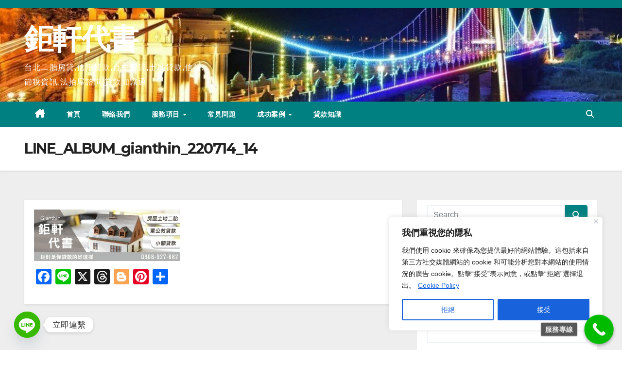

--- FILE ---
content_type: text/html; charset=UTF-8
request_url: https://gianthin.com.tw/house-ilan/line_album_gianthin_220714_14/
body_size: 129421
content:
<!DOCTYPE html>
<html lang="zh-TW">
<head>
	<!-- Google Tag Manager -->
<script>(function(w,d,s,l,i){w[l]=w[l]||[];w[l].push({'gtm.start':
new Date().getTime(),event:'gtm.js'});var f=d.getElementsByTagName(s)[0],
j=d.createElement(s),dl=l!='dataLayer'?'&l='+l:'';j.async=true;j.src=
'https://www.googletagmanager.com/gtm.js?id='+i+dl;f.parentNode.insertBefore(j,f);
})(window,document,'script','dataLayer','GTM-M69D5XCT');</script>
<!-- End Google Tag Manager -->
<meta charset="UTF-8">
<meta name="viewport" content="width=device-width, initial-scale=1">
<link rel="profile" href="https://gmpg.org/xfn/11">
<title>LINE_ALBUM_gianthin_220714_14 &#8211; 鉅軒代書</title>
<meta name='robots' content='max-image-preview:large' />
<link rel='dns-prefetch' href='//static.addtoany.com' />
<link rel='dns-prefetch' href='//fonts.googleapis.com' />
<link rel="alternate" type="application/rss+xml" title="訂閱《鉅軒代書》&raquo; 資訊提供" href="https://gianthin.com.tw/feed/" />
<script>
window._wpemojiSettings = {"baseUrl":"https:\/\/s.w.org\/images\/core\/emoji\/15.0.3\/72x72\/","ext":".png","svgUrl":"https:\/\/s.w.org\/images\/core\/emoji\/15.0.3\/svg\/","svgExt":".svg","source":{"concatemoji":"https:\/\/gianthin.com.tw\/wp-includes\/js\/wp-emoji-release.min.js?ver=6.6.4"}};
/*! This file is auto-generated */
!function(i,n){var o,s,e;function c(e){try{var t={supportTests:e,timestamp:(new Date).valueOf()};sessionStorage.setItem(o,JSON.stringify(t))}catch(e){}}function p(e,t,n){e.clearRect(0,0,e.canvas.width,e.canvas.height),e.fillText(t,0,0);var t=new Uint32Array(e.getImageData(0,0,e.canvas.width,e.canvas.height).data),r=(e.clearRect(0,0,e.canvas.width,e.canvas.height),e.fillText(n,0,0),new Uint32Array(e.getImageData(0,0,e.canvas.width,e.canvas.height).data));return t.every(function(e,t){return e===r[t]})}function u(e,t,n){switch(t){case"flag":return n(e,"\ud83c\udff3\ufe0f\u200d\u26a7\ufe0f","\ud83c\udff3\ufe0f\u200b\u26a7\ufe0f")?!1:!n(e,"\ud83c\uddfa\ud83c\uddf3","\ud83c\uddfa\u200b\ud83c\uddf3")&&!n(e,"\ud83c\udff4\udb40\udc67\udb40\udc62\udb40\udc65\udb40\udc6e\udb40\udc67\udb40\udc7f","\ud83c\udff4\u200b\udb40\udc67\u200b\udb40\udc62\u200b\udb40\udc65\u200b\udb40\udc6e\u200b\udb40\udc67\u200b\udb40\udc7f");case"emoji":return!n(e,"\ud83d\udc26\u200d\u2b1b","\ud83d\udc26\u200b\u2b1b")}return!1}function f(e,t,n){var r="undefined"!=typeof WorkerGlobalScope&&self instanceof WorkerGlobalScope?new OffscreenCanvas(300,150):i.createElement("canvas"),a=r.getContext("2d",{willReadFrequently:!0}),o=(a.textBaseline="top",a.font="600 32px Arial",{});return e.forEach(function(e){o[e]=t(a,e,n)}),o}function t(e){var t=i.createElement("script");t.src=e,t.defer=!0,i.head.appendChild(t)}"undefined"!=typeof Promise&&(o="wpEmojiSettingsSupports",s=["flag","emoji"],n.supports={everything:!0,everythingExceptFlag:!0},e=new Promise(function(e){i.addEventListener("DOMContentLoaded",e,{once:!0})}),new Promise(function(t){var n=function(){try{var e=JSON.parse(sessionStorage.getItem(o));if("object"==typeof e&&"number"==typeof e.timestamp&&(new Date).valueOf()<e.timestamp+604800&&"object"==typeof e.supportTests)return e.supportTests}catch(e){}return null}();if(!n){if("undefined"!=typeof Worker&&"undefined"!=typeof OffscreenCanvas&&"undefined"!=typeof URL&&URL.createObjectURL&&"undefined"!=typeof Blob)try{var e="postMessage("+f.toString()+"("+[JSON.stringify(s),u.toString(),p.toString()].join(",")+"));",r=new Blob([e],{type:"text/javascript"}),a=new Worker(URL.createObjectURL(r),{name:"wpTestEmojiSupports"});return void(a.onmessage=function(e){c(n=e.data),a.terminate(),t(n)})}catch(e){}c(n=f(s,u,p))}t(n)}).then(function(e){for(var t in e)n.supports[t]=e[t],n.supports.everything=n.supports.everything&&n.supports[t],"flag"!==t&&(n.supports.everythingExceptFlag=n.supports.everythingExceptFlag&&n.supports[t]);n.supports.everythingExceptFlag=n.supports.everythingExceptFlag&&!n.supports.flag,n.DOMReady=!1,n.readyCallback=function(){n.DOMReady=!0}}).then(function(){return e}).then(function(){var e;n.supports.everything||(n.readyCallback(),(e=n.source||{}).concatemoji?t(e.concatemoji):e.wpemoji&&e.twemoji&&(t(e.twemoji),t(e.wpemoji)))}))}((window,document),window._wpemojiSettings);
</script>
<style id='wp-emoji-styles-inline-css'>

	img.wp-smiley, img.emoji {
		display: inline !important;
		border: none !important;
		box-shadow: none !important;
		height: 1em !important;
		width: 1em !important;
		margin: 0 0.07em !important;
		vertical-align: -0.1em !important;
		background: none !important;
		padding: 0 !important;
	}
</style>
<link rel='stylesheet' id='wp-block-library-css' href='https://gianthin.com.tw/wp-includes/css/dist/block-library/style.min.css?ver=6.6.4' media='all' />
<style id='wp-block-library-theme-inline-css'>
.wp-block-audio :where(figcaption){color:#555;font-size:13px;text-align:center}.is-dark-theme .wp-block-audio :where(figcaption){color:#ffffffa6}.wp-block-audio{margin:0 0 1em}.wp-block-code{border:1px solid #ccc;border-radius:4px;font-family:Menlo,Consolas,monaco,monospace;padding:.8em 1em}.wp-block-embed :where(figcaption){color:#555;font-size:13px;text-align:center}.is-dark-theme .wp-block-embed :where(figcaption){color:#ffffffa6}.wp-block-embed{margin:0 0 1em}.blocks-gallery-caption{color:#555;font-size:13px;text-align:center}.is-dark-theme .blocks-gallery-caption{color:#ffffffa6}:root :where(.wp-block-image figcaption){color:#555;font-size:13px;text-align:center}.is-dark-theme :root :where(.wp-block-image figcaption){color:#ffffffa6}.wp-block-image{margin:0 0 1em}.wp-block-pullquote{border-bottom:4px solid;border-top:4px solid;color:currentColor;margin-bottom:1.75em}.wp-block-pullquote cite,.wp-block-pullquote footer,.wp-block-pullquote__citation{color:currentColor;font-size:.8125em;font-style:normal;text-transform:uppercase}.wp-block-quote{border-left:.25em solid;margin:0 0 1.75em;padding-left:1em}.wp-block-quote cite,.wp-block-quote footer{color:currentColor;font-size:.8125em;font-style:normal;position:relative}.wp-block-quote.has-text-align-right{border-left:none;border-right:.25em solid;padding-left:0;padding-right:1em}.wp-block-quote.has-text-align-center{border:none;padding-left:0}.wp-block-quote.is-large,.wp-block-quote.is-style-large,.wp-block-quote.is-style-plain{border:none}.wp-block-search .wp-block-search__label{font-weight:700}.wp-block-search__button{border:1px solid #ccc;padding:.375em .625em}:where(.wp-block-group.has-background){padding:1.25em 2.375em}.wp-block-separator.has-css-opacity{opacity:.4}.wp-block-separator{border:none;border-bottom:2px solid;margin-left:auto;margin-right:auto}.wp-block-separator.has-alpha-channel-opacity{opacity:1}.wp-block-separator:not(.is-style-wide):not(.is-style-dots){width:100px}.wp-block-separator.has-background:not(.is-style-dots){border-bottom:none;height:1px}.wp-block-separator.has-background:not(.is-style-wide):not(.is-style-dots){height:2px}.wp-block-table{margin:0 0 1em}.wp-block-table td,.wp-block-table th{word-break:normal}.wp-block-table :where(figcaption){color:#555;font-size:13px;text-align:center}.is-dark-theme .wp-block-table :where(figcaption){color:#ffffffa6}.wp-block-video :where(figcaption){color:#555;font-size:13px;text-align:center}.is-dark-theme .wp-block-video :where(figcaption){color:#ffffffa6}.wp-block-video{margin:0 0 1em}:root :where(.wp-block-template-part.has-background){margin-bottom:0;margin-top:0;padding:1.25em 2.375em}
</style>
<style id='classic-theme-styles-inline-css'>
/*! This file is auto-generated */
.wp-block-button__link{color:#fff;background-color:#32373c;border-radius:9999px;box-shadow:none;text-decoration:none;padding:calc(.667em + 2px) calc(1.333em + 2px);font-size:1.125em}.wp-block-file__button{background:#32373c;color:#fff;text-decoration:none}
</style>
<style id='global-styles-inline-css'>
:root{--wp--preset--aspect-ratio--square: 1;--wp--preset--aspect-ratio--4-3: 4/3;--wp--preset--aspect-ratio--3-4: 3/4;--wp--preset--aspect-ratio--3-2: 3/2;--wp--preset--aspect-ratio--2-3: 2/3;--wp--preset--aspect-ratio--16-9: 16/9;--wp--preset--aspect-ratio--9-16: 9/16;--wp--preset--color--black: #000000;--wp--preset--color--cyan-bluish-gray: #abb8c3;--wp--preset--color--white: #ffffff;--wp--preset--color--pale-pink: #f78da7;--wp--preset--color--vivid-red: #cf2e2e;--wp--preset--color--luminous-vivid-orange: #ff6900;--wp--preset--color--luminous-vivid-amber: #fcb900;--wp--preset--color--light-green-cyan: #7bdcb5;--wp--preset--color--vivid-green-cyan: #00d084;--wp--preset--color--pale-cyan-blue: #8ed1fc;--wp--preset--color--vivid-cyan-blue: #0693e3;--wp--preset--color--vivid-purple: #9b51e0;--wp--preset--gradient--vivid-cyan-blue-to-vivid-purple: linear-gradient(135deg,rgba(6,147,227,1) 0%,rgb(155,81,224) 100%);--wp--preset--gradient--light-green-cyan-to-vivid-green-cyan: linear-gradient(135deg,rgb(122,220,180) 0%,rgb(0,208,130) 100%);--wp--preset--gradient--luminous-vivid-amber-to-luminous-vivid-orange: linear-gradient(135deg,rgba(252,185,0,1) 0%,rgba(255,105,0,1) 100%);--wp--preset--gradient--luminous-vivid-orange-to-vivid-red: linear-gradient(135deg,rgba(255,105,0,1) 0%,rgb(207,46,46) 100%);--wp--preset--gradient--very-light-gray-to-cyan-bluish-gray: linear-gradient(135deg,rgb(238,238,238) 0%,rgb(169,184,195) 100%);--wp--preset--gradient--cool-to-warm-spectrum: linear-gradient(135deg,rgb(74,234,220) 0%,rgb(151,120,209) 20%,rgb(207,42,186) 40%,rgb(238,44,130) 60%,rgb(251,105,98) 80%,rgb(254,248,76) 100%);--wp--preset--gradient--blush-light-purple: linear-gradient(135deg,rgb(255,206,236) 0%,rgb(152,150,240) 100%);--wp--preset--gradient--blush-bordeaux: linear-gradient(135deg,rgb(254,205,165) 0%,rgb(254,45,45) 50%,rgb(107,0,62) 100%);--wp--preset--gradient--luminous-dusk: linear-gradient(135deg,rgb(255,203,112) 0%,rgb(199,81,192) 50%,rgb(65,88,208) 100%);--wp--preset--gradient--pale-ocean: linear-gradient(135deg,rgb(255,245,203) 0%,rgb(182,227,212) 50%,rgb(51,167,181) 100%);--wp--preset--gradient--electric-grass: linear-gradient(135deg,rgb(202,248,128) 0%,rgb(113,206,126) 100%);--wp--preset--gradient--midnight: linear-gradient(135deg,rgb(2,3,129) 0%,rgb(40,116,252) 100%);--wp--preset--font-size--small: 13px;--wp--preset--font-size--medium: 20px;--wp--preset--font-size--large: 36px;--wp--preset--font-size--x-large: 42px;--wp--preset--spacing--20: 0.44rem;--wp--preset--spacing--30: 0.67rem;--wp--preset--spacing--40: 1rem;--wp--preset--spacing--50: 1.5rem;--wp--preset--spacing--60: 2.25rem;--wp--preset--spacing--70: 3.38rem;--wp--preset--spacing--80: 5.06rem;--wp--preset--shadow--natural: 6px 6px 9px rgba(0, 0, 0, 0.2);--wp--preset--shadow--deep: 12px 12px 50px rgba(0, 0, 0, 0.4);--wp--preset--shadow--sharp: 6px 6px 0px rgba(0, 0, 0, 0.2);--wp--preset--shadow--outlined: 6px 6px 0px -3px rgba(255, 255, 255, 1), 6px 6px rgba(0, 0, 0, 1);--wp--preset--shadow--crisp: 6px 6px 0px rgba(0, 0, 0, 1);}:where(.is-layout-flex){gap: 0.5em;}:where(.is-layout-grid){gap: 0.5em;}body .is-layout-flex{display: flex;}.is-layout-flex{flex-wrap: wrap;align-items: center;}.is-layout-flex > :is(*, div){margin: 0;}body .is-layout-grid{display: grid;}.is-layout-grid > :is(*, div){margin: 0;}:where(.wp-block-columns.is-layout-flex){gap: 2em;}:where(.wp-block-columns.is-layout-grid){gap: 2em;}:where(.wp-block-post-template.is-layout-flex){gap: 1.25em;}:where(.wp-block-post-template.is-layout-grid){gap: 1.25em;}.has-black-color{color: var(--wp--preset--color--black) !important;}.has-cyan-bluish-gray-color{color: var(--wp--preset--color--cyan-bluish-gray) !important;}.has-white-color{color: var(--wp--preset--color--white) !important;}.has-pale-pink-color{color: var(--wp--preset--color--pale-pink) !important;}.has-vivid-red-color{color: var(--wp--preset--color--vivid-red) !important;}.has-luminous-vivid-orange-color{color: var(--wp--preset--color--luminous-vivid-orange) !important;}.has-luminous-vivid-amber-color{color: var(--wp--preset--color--luminous-vivid-amber) !important;}.has-light-green-cyan-color{color: var(--wp--preset--color--light-green-cyan) !important;}.has-vivid-green-cyan-color{color: var(--wp--preset--color--vivid-green-cyan) !important;}.has-pale-cyan-blue-color{color: var(--wp--preset--color--pale-cyan-blue) !important;}.has-vivid-cyan-blue-color{color: var(--wp--preset--color--vivid-cyan-blue) !important;}.has-vivid-purple-color{color: var(--wp--preset--color--vivid-purple) !important;}.has-black-background-color{background-color: var(--wp--preset--color--black) !important;}.has-cyan-bluish-gray-background-color{background-color: var(--wp--preset--color--cyan-bluish-gray) !important;}.has-white-background-color{background-color: var(--wp--preset--color--white) !important;}.has-pale-pink-background-color{background-color: var(--wp--preset--color--pale-pink) !important;}.has-vivid-red-background-color{background-color: var(--wp--preset--color--vivid-red) !important;}.has-luminous-vivid-orange-background-color{background-color: var(--wp--preset--color--luminous-vivid-orange) !important;}.has-luminous-vivid-amber-background-color{background-color: var(--wp--preset--color--luminous-vivid-amber) !important;}.has-light-green-cyan-background-color{background-color: var(--wp--preset--color--light-green-cyan) !important;}.has-vivid-green-cyan-background-color{background-color: var(--wp--preset--color--vivid-green-cyan) !important;}.has-pale-cyan-blue-background-color{background-color: var(--wp--preset--color--pale-cyan-blue) !important;}.has-vivid-cyan-blue-background-color{background-color: var(--wp--preset--color--vivid-cyan-blue) !important;}.has-vivid-purple-background-color{background-color: var(--wp--preset--color--vivid-purple) !important;}.has-black-border-color{border-color: var(--wp--preset--color--black) !important;}.has-cyan-bluish-gray-border-color{border-color: var(--wp--preset--color--cyan-bluish-gray) !important;}.has-white-border-color{border-color: var(--wp--preset--color--white) !important;}.has-pale-pink-border-color{border-color: var(--wp--preset--color--pale-pink) !important;}.has-vivid-red-border-color{border-color: var(--wp--preset--color--vivid-red) !important;}.has-luminous-vivid-orange-border-color{border-color: var(--wp--preset--color--luminous-vivid-orange) !important;}.has-luminous-vivid-amber-border-color{border-color: var(--wp--preset--color--luminous-vivid-amber) !important;}.has-light-green-cyan-border-color{border-color: var(--wp--preset--color--light-green-cyan) !important;}.has-vivid-green-cyan-border-color{border-color: var(--wp--preset--color--vivid-green-cyan) !important;}.has-pale-cyan-blue-border-color{border-color: var(--wp--preset--color--pale-cyan-blue) !important;}.has-vivid-cyan-blue-border-color{border-color: var(--wp--preset--color--vivid-cyan-blue) !important;}.has-vivid-purple-border-color{border-color: var(--wp--preset--color--vivid-purple) !important;}.has-vivid-cyan-blue-to-vivid-purple-gradient-background{background: var(--wp--preset--gradient--vivid-cyan-blue-to-vivid-purple) !important;}.has-light-green-cyan-to-vivid-green-cyan-gradient-background{background: var(--wp--preset--gradient--light-green-cyan-to-vivid-green-cyan) !important;}.has-luminous-vivid-amber-to-luminous-vivid-orange-gradient-background{background: var(--wp--preset--gradient--luminous-vivid-amber-to-luminous-vivid-orange) !important;}.has-luminous-vivid-orange-to-vivid-red-gradient-background{background: var(--wp--preset--gradient--luminous-vivid-orange-to-vivid-red) !important;}.has-very-light-gray-to-cyan-bluish-gray-gradient-background{background: var(--wp--preset--gradient--very-light-gray-to-cyan-bluish-gray) !important;}.has-cool-to-warm-spectrum-gradient-background{background: var(--wp--preset--gradient--cool-to-warm-spectrum) !important;}.has-blush-light-purple-gradient-background{background: var(--wp--preset--gradient--blush-light-purple) !important;}.has-blush-bordeaux-gradient-background{background: var(--wp--preset--gradient--blush-bordeaux) !important;}.has-luminous-dusk-gradient-background{background: var(--wp--preset--gradient--luminous-dusk) !important;}.has-pale-ocean-gradient-background{background: var(--wp--preset--gradient--pale-ocean) !important;}.has-electric-grass-gradient-background{background: var(--wp--preset--gradient--electric-grass) !important;}.has-midnight-gradient-background{background: var(--wp--preset--gradient--midnight) !important;}.has-small-font-size{font-size: var(--wp--preset--font-size--small) !important;}.has-medium-font-size{font-size: var(--wp--preset--font-size--medium) !important;}.has-large-font-size{font-size: var(--wp--preset--font-size--large) !important;}.has-x-large-font-size{font-size: var(--wp--preset--font-size--x-large) !important;}
:where(.wp-block-post-template.is-layout-flex){gap: 1.25em;}:where(.wp-block-post-template.is-layout-grid){gap: 1.25em;}
:where(.wp-block-columns.is-layout-flex){gap: 2em;}:where(.wp-block-columns.is-layout-grid){gap: 2em;}
:root :where(.wp-block-pullquote){font-size: 1.5em;line-height: 1.6;}
</style>
<link rel='stylesheet' id='contact-form-7-css' href='https://gianthin.com.tw/wp-content/plugins/contact-form-7-old/includes/css/styles.css?ver=5.7.7' media='all' />
<style id='contact-form-7-inline-css'>
.wpcf7 .wpcf7-recaptcha iframe {margin-bottom: 0;}.wpcf7 .wpcf7-recaptcha[data-align="center"] > div {margin: 0 auto;}.wpcf7 .wpcf7-recaptcha[data-align="right"] > div {margin: 0 0 0 auto;}
</style>
<link rel='stylesheet' id='newsup-fonts-css' href='//fonts.googleapis.com/css?family=Montserrat%3A400%2C500%2C700%2C800%7CWork%2BSans%3A300%2C400%2C500%2C600%2C700%2C800%2C900%26display%3Dswap&#038;subset=latin%2Clatin-ext' media='all' />
<link rel='stylesheet' id='bootstrap-css' href='https://gianthin.com.tw/wp-content/themes/newsup/css/bootstrap.css?ver=6.6.4' media='all' />
<link rel='stylesheet' id='newsup-style-css' href='https://gianthin.com.tw/wp-content/themes/newspaperex/style.css?ver=6.6.4' media='all' />
<link rel='stylesheet' id='font-awesome-5-all-css' href='https://gianthin.com.tw/wp-content/themes/newsup/css/font-awesome/css/all.min.css?ver=6.6.4' media='all' />
<link rel='stylesheet' id='font-awesome-4-shim-css' href='https://gianthin.com.tw/wp-content/themes/newsup/css/font-awesome/css/v4-shims.min.css?ver=6.6.4' media='all' />
<link rel='stylesheet' id='owl-carousel-css' href='https://gianthin.com.tw/wp-content/themes/newsup/css/owl.carousel.css?ver=6.6.4' media='all' />
<link rel='stylesheet' id='smartmenus-css' href='https://gianthin.com.tw/wp-content/themes/newsup/css/jquery.smartmenus.bootstrap.css?ver=6.6.4' media='all' />
<link rel='stylesheet' id='newsup-custom-css-css' href='https://gianthin.com.tw/wp-content/themes/newsup/inc/ansar/customize/css/customizer.css?ver=1.0' media='all' />
<link rel='stylesheet' id='chaty-front-css-css' href='https://gianthin.com.tw/wp-content/plugins/chaty/css/chaty-front.min.css?ver=3.3.91674028758' media='all' />
<link rel='stylesheet' id='addtoany-css' href='https://gianthin.com.tw/wp-content/plugins/add-to-any/addtoany.min.css?ver=1.16' media='all' />
<link rel='stylesheet' id='newsup-style-parent-css' href='https://gianthin.com.tw/wp-content/themes/newsup/style.css?ver=6.6.4' media='all' />
<link rel='stylesheet' id='newspaperex-style-css' href='https://gianthin.com.tw/wp-content/themes/newspaperex/style.css?ver=1.0' media='all' />
<link rel='stylesheet' id='newspaperex-default-css-css' href='https://gianthin.com.tw/wp-content/themes/newspaperex/css/colors/default.css?ver=6.6.4' media='all' />
<link rel='stylesheet' id='call-now-button-modern-style-css' href='https://gianthin.com.tw/wp-content/plugins/call-now-button/resources/style/modern.css?ver=1.5.0' media='all' />
<script id="cookie-law-info-js-extra">
var _ckyConfig = {"_ipData":[],"_assetsURL":"https:\/\/gianthin.com.tw\/wp-content\/plugins\/cookie-law-info\/lite\/frontend\/images\/","_publicURL":"https:\/\/gianthin.com.tw","_expiry":"365","_categories":[{"name":"Necessary","slug":"necessary","isNecessary":true,"ccpaDoNotSell":true,"cookies":[],"active":true,"defaultConsent":{"gdpr":true,"ccpa":true}},{"name":"Functional","slug":"functional","isNecessary":false,"ccpaDoNotSell":true,"cookies":[],"active":true,"defaultConsent":{"gdpr":false,"ccpa":false}},{"name":"Analytics","slug":"analytics","isNecessary":false,"ccpaDoNotSell":true,"cookies":[],"active":true,"defaultConsent":{"gdpr":false,"ccpa":false}},{"name":"Performance","slug":"performance","isNecessary":false,"ccpaDoNotSell":true,"cookies":[],"active":true,"defaultConsent":{"gdpr":false,"ccpa":false}},{"name":"Advertisement","slug":"advertisement","isNecessary":false,"ccpaDoNotSell":true,"cookies":[],"active":true,"defaultConsent":{"gdpr":false,"ccpa":false}}],"_activeLaw":"gdpr","_rootDomain":"","_block":"1","_showBanner":"1","_bannerConfig":{"settings":{"type":"box","preferenceCenterType":"popup","position":"bottom-right","applicableLaw":"gdpr"},"behaviours":{"reloadBannerOnAccept":false,"loadAnalyticsByDefault":false,"animations":{"onLoad":"animate","onHide":"sticky"}},"config":{"revisitConsent":{"status":false,"tag":"revisit-consent","position":"bottom-left","meta":{"url":"#"},"styles":{"background-color":"#0056a7"},"elements":{"title":{"type":"text","tag":"revisit-consent-title","status":true,"styles":{"color":"#0056a7"}}}},"preferenceCenter":{"toggle":{"status":true,"tag":"detail-category-toggle","type":"toggle","states":{"active":{"styles":{"background-color":"#1863DC"}},"inactive":{"styles":{"background-color":"#D0D5D2"}}}}},"categoryPreview":{"status":false,"toggle":{"status":true,"tag":"detail-category-preview-toggle","type":"toggle","states":{"active":{"styles":{"background-color":"#1863DC"}},"inactive":{"styles":{"background-color":"#D0D5D2"}}}}},"videoPlaceholder":{"status":true,"styles":{"background-color":"#000000","border-color":"#000000","color":"#ffffff"}},"readMore":{"status":true,"tag":"readmore-button","type":"link","meta":{"noFollow":true,"newTab":true},"styles":{"color":"#1863dc","background-color":"transparent","border-color":"transparent"}},"auditTable":{"status":true},"optOption":{"status":true,"toggle":{"status":true,"tag":"optout-option-toggle","type":"toggle","states":{"active":{"styles":{"background-color":"#1863dc"}},"inactive":{"styles":{"background-color":"#FFFFFF"}}}}}}},"_version":"3.2.10","_logConsent":"1","_tags":[{"tag":"accept-button","styles":{"color":"#FFFFFF","background-color":"#1863dc","border-color":"#1863dc"}},{"tag":"reject-button","styles":{"color":"#1863dc","background-color":"transparent","border-color":"#1863dc"}},{"tag":"settings-button","styles":{"color":"#1863dc","background-color":"transparent","border-color":"#1863dc"}},{"tag":"readmore-button","styles":{"color":"#1863dc","background-color":"transparent","border-color":"transparent"}},{"tag":"donotsell-button","styles":{"color":"#1863dc","background-color":"transparent","border-color":"transparent"}},{"tag":"accept-button","styles":{"color":"#FFFFFF","background-color":"#1863dc","border-color":"#1863dc"}},{"tag":"revisit-consent","styles":{"background-color":"#0056a7"}}],"_shortCodes":[{"key":"cky_readmore","content":"<a href=\"https:\/\/gianthin.com.tw\/privacy\/\" class=\"cky-policy\" aria-label=\"Cookie Policy\" target=\"_blank\" rel=\"noopener\" data-cky-tag=\"readmore-button\">Cookie Policy<\/a>","tag":"readmore-button","status":true,"attributes":{"rel":"nofollow","target":"_blank"}},{"key":"cky_show_desc","content":"<button class=\"cky-show-desc-btn\" data-cky-tag=\"show-desc-button\" aria-label=\"\u986f\u793a\u66f4\u591a\">\u986f\u793a\u66f4\u591a<\/button>","tag":"show-desc-button","status":true,"attributes":[]},{"key":"cky_hide_desc","content":"<button class=\"cky-show-desc-btn\" data-cky-tag=\"hide-desc-button\" aria-label=\"\u986f\u793a\u8f03\u5c11\">\u986f\u793a\u8f03\u5c11<\/button>","tag":"hide-desc-button","status":true,"attributes":[]},{"key":"cky_category_toggle_label","content":"[cky_{{status}}_category_label] [cky_preference_{{category_slug}}_title]","tag":"","status":true,"attributes":[]},{"key":"cky_enable_category_label","content":"Enable","tag":"","status":true,"attributes":[]},{"key":"cky_disable_category_label","content":"Disable","tag":"","status":true,"attributes":[]},{"key":"cky_video_placeholder","content":"<div class=\"video-placeholder-normal\" data-cky-tag=\"video-placeholder\" id=\"[UNIQUEID]\"><p class=\"video-placeholder-text-normal\" data-cky-tag=\"placeholder-title\">Please accept cookies to access this content<\/p><\/div>","tag":"","status":true,"attributes":[]},{"key":"cky_enable_optout_label","content":"Enable","tag":"","status":true,"attributes":[]},{"key":"cky_disable_optout_label","content":"Disable","tag":"","status":true,"attributes":[]},{"key":"cky_optout_toggle_label","content":"[cky_{{status}}_optout_label] [cky_optout_option_title]","tag":"","status":true,"attributes":[]},{"key":"cky_optout_option_title","content":"Do Not Sell or Share My Personal Information","tag":"","status":true,"attributes":[]},{"key":"cky_optout_close_label","content":"Close","tag":"","status":true,"attributes":[]}],"_rtl":"","_language":"en","_providersToBlock":[]};
var _ckyStyles = {"css":".cky-overlay{background: #000000; opacity: 0.4; position: fixed; top: 0; left: 0; width: 100%; height: 100%; z-index: 99999999;}.cky-hide{display: none;}.cky-btn-revisit-wrapper{display: flex; align-items: center; justify-content: center; background: #0056a7; width: 45px; height: 45px; border-radius: 50%; position: fixed; z-index: 999999; cursor: pointer;}.cky-revisit-bottom-left{bottom: 15px; left: 15px;}.cky-revisit-bottom-right{bottom: 15px; right: 15px;}.cky-btn-revisit-wrapper .cky-btn-revisit{display: flex; align-items: center; justify-content: center; background: none; border: none; cursor: pointer; position: relative; margin: 0; padding: 0;}.cky-btn-revisit-wrapper .cky-btn-revisit img{max-width: fit-content; margin: 0; height: 30px; width: 30px;}.cky-revisit-bottom-left:hover::before{content: attr(data-tooltip); position: absolute; background: #4e4b66; color: #ffffff; left: calc(100% + 7px); font-size: 12px; line-height: 16px; width: max-content; padding: 4px 8px; border-radius: 4px;}.cky-revisit-bottom-left:hover::after{position: absolute; content: \"\"; border: 5px solid transparent; left: calc(100% + 2px); border-left-width: 0; border-right-color: #4e4b66;}.cky-revisit-bottom-right:hover::before{content: attr(data-tooltip); position: absolute; background: #4e4b66; color: #ffffff; right: calc(100% + 7px); font-size: 12px; line-height: 16px; width: max-content; padding: 4px 8px; border-radius: 4px;}.cky-revisit-bottom-right:hover::after{position: absolute; content: \"\"; border: 5px solid transparent; right: calc(100% + 2px); border-right-width: 0; border-left-color: #4e4b66;}.cky-revisit-hide{display: none;}.cky-consent-container{position: fixed; width: 440px; box-sizing: border-box; z-index: 9999999; border-radius: 6px;}.cky-consent-container .cky-consent-bar{background: #ffffff; border: 1px solid; padding: 20px 26px; box-shadow: 0 -1px 10px 0 #acabab4d; border-radius: 6px;}.cky-box-bottom-left{bottom: 40px; left: 40px;}.cky-box-bottom-right{bottom: 40px; right: 40px;}.cky-box-top-left{top: 40px; left: 40px;}.cky-box-top-right{top: 40px; right: 40px;}.cky-custom-brand-logo-wrapper .cky-custom-brand-logo{width: 100px; height: auto; margin: 0 0 12px 0;}.cky-notice .cky-title{color: #212121; font-weight: 700; font-size: 18px; line-height: 24px; margin: 0 0 12px 0;}.cky-notice-des *,.cky-preference-content-wrapper *,.cky-accordion-header-des *,.cky-gpc-wrapper .cky-gpc-desc *{font-size: 14px;}.cky-notice-des{color: #212121; font-size: 14px; line-height: 24px; font-weight: 400;}.cky-notice-des img{height: 25px; width: 25px;}.cky-consent-bar .cky-notice-des p,.cky-gpc-wrapper .cky-gpc-desc p,.cky-preference-body-wrapper .cky-preference-content-wrapper p,.cky-accordion-header-wrapper .cky-accordion-header-des p,.cky-cookie-des-table li div:last-child p{color: inherit; margin-top: 0; overflow-wrap: break-word;}.cky-notice-des P:last-child,.cky-preference-content-wrapper p:last-child,.cky-cookie-des-table li div:last-child p:last-child,.cky-gpc-wrapper .cky-gpc-desc p:last-child{margin-bottom: 0;}.cky-notice-des a.cky-policy,.cky-notice-des button.cky-policy{font-size: 14px; color: #1863dc; white-space: nowrap; cursor: pointer; background: transparent; border: 1px solid; text-decoration: underline;}.cky-notice-des button.cky-policy{padding: 0;}.cky-notice-des a.cky-policy:focus-visible,.cky-notice-des button.cky-policy:focus-visible,.cky-preference-content-wrapper .cky-show-desc-btn:focus-visible,.cky-accordion-header .cky-accordion-btn:focus-visible,.cky-preference-header .cky-btn-close:focus-visible,.cky-switch input[type=\"checkbox\"]:focus-visible,.cky-footer-wrapper a:focus-visible,.cky-btn:focus-visible{outline: 2px solid #1863dc; outline-offset: 2px;}.cky-btn:focus:not(:focus-visible),.cky-accordion-header .cky-accordion-btn:focus:not(:focus-visible),.cky-preference-content-wrapper .cky-show-desc-btn:focus:not(:focus-visible),.cky-btn-revisit-wrapper .cky-btn-revisit:focus:not(:focus-visible),.cky-preference-header .cky-btn-close:focus:not(:focus-visible),.cky-consent-bar .cky-banner-btn-close:focus:not(:focus-visible){outline: 0;}button.cky-show-desc-btn:not(:hover):not(:active){color: #1863dc; background: transparent;}button.cky-accordion-btn:not(:hover):not(:active),button.cky-banner-btn-close:not(:hover):not(:active),button.cky-btn-revisit:not(:hover):not(:active),button.cky-btn-close:not(:hover):not(:active){background: transparent;}.cky-consent-bar button:hover,.cky-modal.cky-modal-open button:hover,.cky-consent-bar button:focus,.cky-modal.cky-modal-open button:focus{text-decoration: none;}.cky-notice-btn-wrapper{display: flex; justify-content: flex-start; align-items: center; flex-wrap: wrap; margin-top: 16px;}.cky-notice-btn-wrapper .cky-btn{text-shadow: none; box-shadow: none;}.cky-btn{flex: auto; max-width: 100%; font-size: 14px; font-family: inherit; line-height: 24px; padding: 8px; font-weight: 500; margin: 0 8px 0 0; border-radius: 2px; cursor: pointer; text-align: center; text-transform: none; min-height: 0;}.cky-btn:hover{opacity: 0.8;}.cky-btn-customize{color: #1863dc; background: transparent; border: 2px solid #1863dc;}.cky-btn-reject{color: #1863dc; background: transparent; border: 2px solid #1863dc;}.cky-btn-accept{background: #1863dc; color: #ffffff; border: 2px solid #1863dc;}.cky-btn:last-child{margin-right: 0;}@media (max-width: 576px){.cky-box-bottom-left{bottom: 0; left: 0;}.cky-box-bottom-right{bottom: 0; right: 0;}.cky-box-top-left{top: 0; left: 0;}.cky-box-top-right{top: 0; right: 0;}}@media (max-width: 440px){.cky-box-bottom-left, .cky-box-bottom-right, .cky-box-top-left, .cky-box-top-right{width: 100%; max-width: 100%;}.cky-consent-container .cky-consent-bar{padding: 20px 0;}.cky-custom-brand-logo-wrapper, .cky-notice .cky-title, .cky-notice-des, .cky-notice-btn-wrapper{padding: 0 24px;}.cky-notice-des{max-height: 40vh; overflow-y: scroll;}.cky-notice-btn-wrapper{flex-direction: column; margin-top: 0;}.cky-btn{width: 100%; margin: 10px 0 0 0;}.cky-notice-btn-wrapper .cky-btn-customize{order: 2;}.cky-notice-btn-wrapper .cky-btn-reject{order: 3;}.cky-notice-btn-wrapper .cky-btn-accept{order: 1; margin-top: 16px;}}@media (max-width: 352px){.cky-notice .cky-title{font-size: 16px;}.cky-notice-des *{font-size: 12px;}.cky-notice-des, .cky-btn{font-size: 12px;}}.cky-modal.cky-modal-open{display: flex; visibility: visible; -webkit-transform: translate(-50%, -50%); -moz-transform: translate(-50%, -50%); -ms-transform: translate(-50%, -50%); -o-transform: translate(-50%, -50%); transform: translate(-50%, -50%); top: 50%; left: 50%; transition: all 1s ease;}.cky-modal{box-shadow: 0 32px 68px rgba(0, 0, 0, 0.3); margin: 0 auto; position: fixed; max-width: 100%; background: #ffffff; top: 50%; box-sizing: border-box; border-radius: 6px; z-index: 999999999; color: #212121; -webkit-transform: translate(-50%, 100%); -moz-transform: translate(-50%, 100%); -ms-transform: translate(-50%, 100%); -o-transform: translate(-50%, 100%); transform: translate(-50%, 100%); visibility: hidden; transition: all 0s ease;}.cky-preference-center{max-height: 79vh; overflow: hidden; width: 845px; overflow: hidden; flex: 1 1 0; display: flex; flex-direction: column; border-radius: 6px;}.cky-preference-header{display: flex; align-items: center; justify-content: space-between; padding: 22px 24px; border-bottom: 1px solid;}.cky-preference-header .cky-preference-title{font-size: 18px; font-weight: 700; line-height: 24px;}.cky-preference-header .cky-btn-close{margin: 0; cursor: pointer; vertical-align: middle; padding: 0; background: none; border: none; width: auto; height: auto; min-height: 0; line-height: 0; text-shadow: none; box-shadow: none;}.cky-preference-header .cky-btn-close img{margin: 0; height: 10px; width: 10px;}.cky-preference-body-wrapper{padding: 0 24px; flex: 1; overflow: auto; box-sizing: border-box;}.cky-preference-content-wrapper,.cky-gpc-wrapper .cky-gpc-desc{font-size: 14px; line-height: 24px; font-weight: 400; padding: 12px 0;}.cky-preference-content-wrapper{border-bottom: 1px solid;}.cky-preference-content-wrapper img{height: 25px; width: 25px;}.cky-preference-content-wrapper .cky-show-desc-btn{font-size: 14px; font-family: inherit; color: #1863dc; text-decoration: none; line-height: 24px; padding: 0; margin: 0; white-space: nowrap; cursor: pointer; background: transparent; border-color: transparent; text-transform: none; min-height: 0; text-shadow: none; box-shadow: none;}.cky-accordion-wrapper{margin-bottom: 10px;}.cky-accordion{border-bottom: 1px solid;}.cky-accordion:last-child{border-bottom: none;}.cky-accordion .cky-accordion-item{display: flex; margin-top: 10px;}.cky-accordion .cky-accordion-body{display: none;}.cky-accordion.cky-accordion-active .cky-accordion-body{display: block; padding: 0 22px; margin-bottom: 16px;}.cky-accordion-header-wrapper{cursor: pointer; width: 100%;}.cky-accordion-item .cky-accordion-header{display: flex; justify-content: space-between; align-items: center;}.cky-accordion-header .cky-accordion-btn{font-size: 16px; font-family: inherit; color: #212121; line-height: 24px; background: none; border: none; font-weight: 700; padding: 0; margin: 0; cursor: pointer; text-transform: none; min-height: 0; text-shadow: none; box-shadow: none;}.cky-accordion-header .cky-always-active{color: #008000; font-weight: 600; line-height: 24px; font-size: 14px;}.cky-accordion-header-des{font-size: 14px; line-height: 24px; margin: 10px 0 16px 0;}.cky-accordion-chevron{margin-right: 22px; position: relative; cursor: pointer;}.cky-accordion-chevron-hide{display: none;}.cky-accordion .cky-accordion-chevron i::before{content: \"\"; position: absolute; border-right: 1.4px solid; border-bottom: 1.4px solid; border-color: inherit; height: 6px; width: 6px; -webkit-transform: rotate(-45deg); -moz-transform: rotate(-45deg); -ms-transform: rotate(-45deg); -o-transform: rotate(-45deg); transform: rotate(-45deg); transition: all 0.2s ease-in-out; top: 8px;}.cky-accordion.cky-accordion-active .cky-accordion-chevron i::before{-webkit-transform: rotate(45deg); -moz-transform: rotate(45deg); -ms-transform: rotate(45deg); -o-transform: rotate(45deg); transform: rotate(45deg);}.cky-audit-table{background: #f4f4f4; border-radius: 6px;}.cky-audit-table .cky-empty-cookies-text{color: inherit; font-size: 12px; line-height: 24px; margin: 0; padding: 10px;}.cky-audit-table .cky-cookie-des-table{font-size: 12px; line-height: 24px; font-weight: normal; padding: 15px 10px; border-bottom: 1px solid; border-bottom-color: inherit; margin: 0;}.cky-audit-table .cky-cookie-des-table:last-child{border-bottom: none;}.cky-audit-table .cky-cookie-des-table li{list-style-type: none; display: flex; padding: 3px 0;}.cky-audit-table .cky-cookie-des-table li:first-child{padding-top: 0;}.cky-cookie-des-table li div:first-child{width: 100px; font-weight: 600; word-break: break-word; word-wrap: break-word;}.cky-cookie-des-table li div:last-child{flex: 1; word-break: break-word; word-wrap: break-word; margin-left: 8px;}.cky-footer-shadow{display: block; width: 100%; height: 40px; background: linear-gradient(180deg, rgba(255, 255, 255, 0) 0%, #ffffff 100%); position: absolute; bottom: calc(100% - 1px);}.cky-footer-wrapper{position: relative;}.cky-prefrence-btn-wrapper{display: flex; flex-wrap: wrap; align-items: center; justify-content: center; padding: 22px 24px; border-top: 1px solid;}.cky-prefrence-btn-wrapper .cky-btn{flex: auto; max-width: 100%; text-shadow: none; box-shadow: none;}.cky-btn-preferences{color: #1863dc; background: transparent; border: 2px solid #1863dc;}.cky-preference-header,.cky-preference-body-wrapper,.cky-preference-content-wrapper,.cky-accordion-wrapper,.cky-accordion,.cky-accordion-wrapper,.cky-footer-wrapper,.cky-prefrence-btn-wrapper{border-color: inherit;}@media (max-width: 845px){.cky-modal{max-width: calc(100% - 16px);}}@media (max-width: 576px){.cky-modal{max-width: 100%;}.cky-preference-center{max-height: 100vh;}.cky-prefrence-btn-wrapper{flex-direction: column;}.cky-accordion.cky-accordion-active .cky-accordion-body{padding-right: 0;}.cky-prefrence-btn-wrapper .cky-btn{width: 100%; margin: 10px 0 0 0;}.cky-prefrence-btn-wrapper .cky-btn-reject{order: 3;}.cky-prefrence-btn-wrapper .cky-btn-accept{order: 1; margin-top: 0;}.cky-prefrence-btn-wrapper .cky-btn-preferences{order: 2;}}@media (max-width: 425px){.cky-accordion-chevron{margin-right: 15px;}.cky-notice-btn-wrapper{margin-top: 0;}.cky-accordion.cky-accordion-active .cky-accordion-body{padding: 0 15px;}}@media (max-width: 352px){.cky-preference-header .cky-preference-title{font-size: 16px;}.cky-preference-header{padding: 16px 24px;}.cky-preference-content-wrapper *, .cky-accordion-header-des *{font-size: 12px;}.cky-preference-content-wrapper, .cky-preference-content-wrapper .cky-show-more, .cky-accordion-header .cky-always-active, .cky-accordion-header-des, .cky-preference-content-wrapper .cky-show-desc-btn, .cky-notice-des a.cky-policy{font-size: 12px;}.cky-accordion-header .cky-accordion-btn{font-size: 14px;}}.cky-switch{display: flex;}.cky-switch input[type=\"checkbox\"]{position: relative; width: 44px; height: 24px; margin: 0; background: #d0d5d2; -webkit-appearance: none; border-radius: 50px; cursor: pointer; outline: 0; border: none; top: 0;}.cky-switch input[type=\"checkbox\"]:checked{background: #1863dc;}.cky-switch input[type=\"checkbox\"]:before{position: absolute; content: \"\"; height: 20px; width: 20px; left: 2px; bottom: 2px; border-radius: 50%; background-color: white; -webkit-transition: 0.4s; transition: 0.4s; margin: 0;}.cky-switch input[type=\"checkbox\"]:after{display: none;}.cky-switch input[type=\"checkbox\"]:checked:before{-webkit-transform: translateX(20px); -ms-transform: translateX(20px); transform: translateX(20px);}@media (max-width: 425px){.cky-switch input[type=\"checkbox\"]{width: 38px; height: 21px;}.cky-switch input[type=\"checkbox\"]:before{height: 17px; width: 17px;}.cky-switch input[type=\"checkbox\"]:checked:before{-webkit-transform: translateX(17px); -ms-transform: translateX(17px); transform: translateX(17px);}}.cky-consent-bar .cky-banner-btn-close{position: absolute; right: 9px; top: 5px; background: none; border: none; cursor: pointer; padding: 0; margin: 0; min-height: 0; line-height: 0; height: auto; width: auto; text-shadow: none; box-shadow: none;}.cky-consent-bar .cky-banner-btn-close img{height: 9px; width: 9px; margin: 0;}.cky-notice-group{font-size: 14px; line-height: 24px; font-weight: 400; color: #212121;}.cky-notice-btn-wrapper .cky-btn-do-not-sell{font-size: 14px; line-height: 24px; padding: 6px 0; margin: 0; font-weight: 500; background: none; border-radius: 2px; border: none; cursor: pointer; text-align: left; color: #1863dc; background: transparent; border-color: transparent; box-shadow: none; text-shadow: none;}.cky-consent-bar .cky-banner-btn-close:focus-visible,.cky-notice-btn-wrapper .cky-btn-do-not-sell:focus-visible,.cky-opt-out-btn-wrapper .cky-btn:focus-visible,.cky-opt-out-checkbox-wrapper input[type=\"checkbox\"].cky-opt-out-checkbox:focus-visible{outline: 2px solid #1863dc; outline-offset: 2px;}@media (max-width: 440px){.cky-consent-container{width: 100%;}}@media (max-width: 352px){.cky-notice-des a.cky-policy, .cky-notice-btn-wrapper .cky-btn-do-not-sell{font-size: 12px;}}.cky-opt-out-wrapper{padding: 12px 0;}.cky-opt-out-wrapper .cky-opt-out-checkbox-wrapper{display: flex; align-items: center;}.cky-opt-out-checkbox-wrapper .cky-opt-out-checkbox-label{font-size: 16px; font-weight: 700; line-height: 24px; margin: 0 0 0 12px; cursor: pointer;}.cky-opt-out-checkbox-wrapper input[type=\"checkbox\"].cky-opt-out-checkbox{background-color: #ffffff; border: 1px solid black; width: 20px; height: 18.5px; margin: 0; -webkit-appearance: none; position: relative; display: flex; align-items: center; justify-content: center; border-radius: 2px; cursor: pointer;}.cky-opt-out-checkbox-wrapper input[type=\"checkbox\"].cky-opt-out-checkbox:checked{background-color: #1863dc; border: none;}.cky-opt-out-checkbox-wrapper input[type=\"checkbox\"].cky-opt-out-checkbox:checked::after{left: 6px; bottom: 4px; width: 7px; height: 13px; border: solid #ffffff; border-width: 0 3px 3px 0; border-radius: 2px; -webkit-transform: rotate(45deg); -ms-transform: rotate(45deg); transform: rotate(45deg); content: \"\"; position: absolute; box-sizing: border-box;}.cky-opt-out-checkbox-wrapper.cky-disabled .cky-opt-out-checkbox-label,.cky-opt-out-checkbox-wrapper.cky-disabled input[type=\"checkbox\"].cky-opt-out-checkbox{cursor: no-drop;}.cky-gpc-wrapper{margin: 0 0 0 32px;}.cky-footer-wrapper .cky-opt-out-btn-wrapper{display: flex; flex-wrap: wrap; align-items: center; justify-content: center; padding: 22px 24px;}.cky-opt-out-btn-wrapper .cky-btn{flex: auto; max-width: 100%; text-shadow: none; box-shadow: none;}.cky-opt-out-btn-wrapper .cky-btn-cancel{border: 1px solid #dedfe0; background: transparent; color: #858585;}.cky-opt-out-btn-wrapper .cky-btn-confirm{background: #1863dc; color: #ffffff; border: 1px solid #1863dc;}@media (max-width: 352px){.cky-opt-out-checkbox-wrapper .cky-opt-out-checkbox-label{font-size: 14px;}.cky-gpc-wrapper .cky-gpc-desc, .cky-gpc-wrapper .cky-gpc-desc *{font-size: 12px;}.cky-opt-out-checkbox-wrapper input[type=\"checkbox\"].cky-opt-out-checkbox{width: 16px; height: 16px;}.cky-opt-out-checkbox-wrapper input[type=\"checkbox\"].cky-opt-out-checkbox:checked::after{left: 5px; bottom: 4px; width: 3px; height: 9px;}.cky-gpc-wrapper{margin: 0 0 0 28px;}}.video-placeholder-youtube{background-size: 100% 100%; background-position: center; background-repeat: no-repeat; background-color: #b2b0b059; position: relative; display: flex; align-items: center; justify-content: center; max-width: 100%;}.video-placeholder-text-youtube{text-align: center; align-items: center; padding: 10px 16px; background-color: #000000cc; color: #ffffff; border: 1px solid; border-radius: 2px; cursor: pointer;}.video-placeholder-normal{background-image: url(\"\/wp-content\/plugins\/cookie-law-info\/lite\/frontend\/images\/placeholder.svg\"); background-size: 80px; background-position: center; background-repeat: no-repeat; background-color: #b2b0b059; position: relative; display: flex; align-items: flex-end; justify-content: center; max-width: 100%;}.video-placeholder-text-normal{align-items: center; padding: 10px 16px; text-align: center; border: 1px solid; border-radius: 2px; cursor: pointer;}.cky-rtl{direction: rtl; text-align: right;}.cky-rtl .cky-banner-btn-close{left: 9px; right: auto;}.cky-rtl .cky-notice-btn-wrapper .cky-btn:last-child{margin-right: 8px;}.cky-rtl .cky-notice-btn-wrapper .cky-btn:first-child{margin-right: 0;}.cky-rtl .cky-notice-btn-wrapper{margin-left: 0; margin-right: 15px;}.cky-rtl .cky-prefrence-btn-wrapper .cky-btn{margin-right: 8px;}.cky-rtl .cky-prefrence-btn-wrapper .cky-btn:first-child{margin-right: 0;}.cky-rtl .cky-accordion .cky-accordion-chevron i::before{border: none; border-left: 1.4px solid; border-top: 1.4px solid; left: 12px;}.cky-rtl .cky-accordion.cky-accordion-active .cky-accordion-chevron i::before{-webkit-transform: rotate(-135deg); -moz-transform: rotate(-135deg); -ms-transform: rotate(-135deg); -o-transform: rotate(-135deg); transform: rotate(-135deg);}@media (max-width: 768px){.cky-rtl .cky-notice-btn-wrapper{margin-right: 0;}}@media (max-width: 576px){.cky-rtl .cky-notice-btn-wrapper .cky-btn:last-child{margin-right: 0;}.cky-rtl .cky-prefrence-btn-wrapper .cky-btn{margin-right: 0;}.cky-rtl .cky-accordion.cky-accordion-active .cky-accordion-body{padding: 0 22px 0 0;}}@media (max-width: 425px){.cky-rtl .cky-accordion.cky-accordion-active .cky-accordion-body{padding: 0 15px 0 0;}}.cky-rtl .cky-opt-out-btn-wrapper .cky-btn{margin-right: 12px;}.cky-rtl .cky-opt-out-btn-wrapper .cky-btn:first-child{margin-right: 0;}.cky-rtl .cky-opt-out-checkbox-wrapper .cky-opt-out-checkbox-label{margin: 0 12px 0 0;}"};
</script>
<script src="https://gianthin.com.tw/wp-content/plugins/cookie-law-info/lite/frontend/js/script.min.js?ver=3.2.10" id="cookie-law-info-js"></script>
<script id="addtoany-core-js-before">
window.a2a_config=window.a2a_config||{};a2a_config.callbacks=[];a2a_config.overlays=[];a2a_config.templates={};a2a_localize = {
	Share: "分享",
	Save: "儲存",
	Subscribe: "訂閱",
	Email: "電子郵件",
	Bookmark: "書籤",
	ShowAll: "顯示全部",
	ShowLess: "顯示較少",
	FindServices: "尋找服務",
	FindAnyServiceToAddTo: "立即尋找想要新增的服務",
	PoweredBy: "開發團隊:",
	ShareViaEmail: "透過電子郵件分享",
	SubscribeViaEmail: "透過電子郵件訂閱",
	BookmarkInYourBrowser: "在瀏覽器中加入書籤",
	BookmarkInstructions: "按下 Ctrl+D 或 \u2318+D 將這個頁面加入書籤",
	AddToYourFavorites: "新增至 [我的最愛]",
	SendFromWebOrProgram: "透過任何電子郵件地址或電子郵件程式傳送",
	EmailProgram: "電子郵件程式",
	More: "進一步了解...",
	ThanksForSharing: "感謝分享！",
	ThanksForFollowing: "感謝追蹤！"
};

a2a_config.callbacks.push({ready:function(){document.querySelectorAll(".a2a_s_undefined").forEach(function(emptyIcon){emptyIcon.parentElement.style.display="none";})}});
</script>
<script defer src="https://static.addtoany.com/menu/page.js" id="addtoany-core-js"></script>
<script src="https://gianthin.com.tw/wp-includes/js/jquery/jquery.min.js?ver=3.7.1" id="jquery-core-js"></script>
<script src="https://gianthin.com.tw/wp-includes/js/jquery/jquery-migrate.min.js?ver=3.4.1" id="jquery-migrate-js"></script>
<script defer src="https://gianthin.com.tw/wp-content/plugins/add-to-any/addtoany.min.js?ver=1.1" id="addtoany-jquery-js"></script>
<script src="https://gianthin.com.tw/wp-content/themes/newsup/js/navigation.js?ver=6.6.4" id="newsup-navigation-js"></script>
<script src="https://gianthin.com.tw/wp-content/themes/newsup/js/bootstrap.js?ver=6.6.4" id="bootstrap-js"></script>
<script src="https://gianthin.com.tw/wp-content/themes/newsup/js/owl.carousel.min.js?ver=6.6.4" id="owl-carousel-min-js"></script>
<script src="https://gianthin.com.tw/wp-content/themes/newsup/js/jquery.smartmenus.js?ver=6.6.4" id="smartmenus-js-js"></script>
<script src="https://gianthin.com.tw/wp-content/themes/newsup/js/jquery.smartmenus.bootstrap.js?ver=6.6.4" id="bootstrap-smartmenus-js-js"></script>
<script src="https://gianthin.com.tw/wp-content/themes/newsup/js/jquery.marquee.js?ver=6.6.4" id="newsup-marquee-js-js"></script>
<script src="https://gianthin.com.tw/wp-content/themes/newsup/js/main.js?ver=6.6.4" id="newsup-main-js-js"></script>
<link rel="https://api.w.org/" href="https://gianthin.com.tw/wp-json/" /><link rel="alternate" title="JSON" type="application/json" href="https://gianthin.com.tw/wp-json/wp/v2/media/3195" /><link rel="EditURI" type="application/rsd+xml" title="RSD" href="https://gianthin.com.tw/xmlrpc.php?rsd" />
<meta name="generator" content="WordPress 6.6.4" />
<link rel='shortlink' href='https://gianthin.com.tw/?p=3195' />
<link rel="alternate" title="oEmbed (JSON)" type="application/json+oembed" href="https://gianthin.com.tw/wp-json/oembed/1.0/embed?url=https%3A%2F%2Fgianthin.com.tw%2Fhouse-ilan%2Fline_album_gianthin_220714_14%2F" />
<link rel="alternate" title="oEmbed (XML)" type="text/xml+oembed" href="https://gianthin.com.tw/wp-json/oembed/1.0/embed?url=https%3A%2F%2Fgianthin.com.tw%2Fhouse-ilan%2Fline_album_gianthin_220714_14%2F&#038;format=xml" />
<style id="cky-style-inline">[data-cky-tag]{visibility:hidden;}</style><style data-context="foundation-flickity-css">/*! Flickity v2.0.2
http://flickity.metafizzy.co
---------------------------------------------- */.flickity-enabled{position:relative}.flickity-enabled:focus{outline:0}.flickity-viewport{overflow:hidden;position:relative;height:100%}.flickity-slider{position:absolute;width:100%;height:100%}.flickity-enabled.is-draggable{-webkit-tap-highlight-color:transparent;tap-highlight-color:transparent;-webkit-user-select:none;-moz-user-select:none;-ms-user-select:none;user-select:none}.flickity-enabled.is-draggable .flickity-viewport{cursor:move;cursor:-webkit-grab;cursor:grab}.flickity-enabled.is-draggable .flickity-viewport.is-pointer-down{cursor:-webkit-grabbing;cursor:grabbing}.flickity-prev-next-button{position:absolute;top:50%;width:44px;height:44px;border:none;border-radius:50%;background:#fff;background:hsla(0,0%,100%,.75);cursor:pointer;-webkit-transform:translateY(-50%);transform:translateY(-50%)}.flickity-prev-next-button:hover{background:#fff}.flickity-prev-next-button:focus{outline:0;box-shadow:0 0 0 5px #09f}.flickity-prev-next-button:active{opacity:.6}.flickity-prev-next-button.previous{left:10px}.flickity-prev-next-button.next{right:10px}.flickity-rtl .flickity-prev-next-button.previous{left:auto;right:10px}.flickity-rtl .flickity-prev-next-button.next{right:auto;left:10px}.flickity-prev-next-button:disabled{opacity:.3;cursor:auto}.flickity-prev-next-button svg{position:absolute;left:20%;top:20%;width:60%;height:60%}.flickity-prev-next-button .arrow{fill:#333}.flickity-page-dots{position:absolute;width:100%;bottom:-25px;padding:0;margin:0;list-style:none;text-align:center;line-height:1}.flickity-rtl .flickity-page-dots{direction:rtl}.flickity-page-dots .dot{display:inline-block;width:10px;height:10px;margin:0 8px;background:#333;border-radius:50%;opacity:.25;cursor:pointer}.flickity-page-dots .dot.is-selected{opacity:1}</style><style data-context="foundation-slideout-css">.slideout-menu{position:fixed;left:0;top:0;bottom:0;right:auto;z-index:0;width:256px;overflow-y:auto;-webkit-overflow-scrolling:touch;display:none}.slideout-menu.pushit-right{left:auto;right:0}.slideout-panel{position:relative;z-index:1;will-change:transform}.slideout-open,.slideout-open .slideout-panel,.slideout-open body{overflow:hidden}.slideout-open .slideout-menu{display:block}.pushit{display:none}</style> 
<style type="text/css" id="custom-background-css">
    .wrapper { background-color: #eee; }
</style>
    <style type="text/css">
            body .site-title a,
        body .site-description {
            color: ##143745;
        }

        .site-branding-text .site-title a {
                font-size: 60px;
            }

            @media only screen and (max-width: 640px) {
                .site-branding-text .site-title a {
                    font-size: 40px;

                }
            }

            @media only screen and (max-width: 375px) {
                .site-branding-text .site-title a {
                    font-size: 32px;

                }
            }

        </style>
    <link rel="icon" href="https://gianthin.com.tw/wp-content/uploads/Gianthin-Logo-PhotoRoom-120x120.png" sizes="32x32" />
<link rel="icon" href="https://gianthin.com.tw/wp-content/uploads/Gianthin-Logo-PhotoRoom-300x300.png" sizes="192x192" />
<link rel="apple-touch-icon" href="https://gianthin.com.tw/wp-content/uploads/Gianthin-Logo-PhotoRoom-300x300.png" />
<meta name="msapplication-TileImage" content="https://gianthin.com.tw/wp-content/uploads/Gianthin-Logo-PhotoRoom-300x300.png" />
<style>.ios7.web-app-mode.has-fixed header{ background-color: rgba(45,53,63,.88);}</style></head>
<body class="attachment attachment-template-default attachmentid-3195 attachment-jpeg wp-embed-responsive ta-hide-date-author-in-list" >
	<!-- Google Tag Manager (noscript) -->
<noscript><iframe src="https://www.googletagmanager.com/ns.html?id=GTM-M69D5XCT"
height="0" width="0" style="display:none;visibility:hidden"></iframe></noscript>
<!-- End Google Tag Manager (noscript) -->
<div id="page" class="site">
<a class="skip-link screen-reader-text" href="#content">
Skip to content</a>
    <div class="wrapper" id="custom-background-css">
        <header class="mg-headwidget">
            <!--==================== TOP BAR ====================-->
            <div class="mg-head-detail hidden-xs">
    <div class="container-fluid">
        <div class="row">
                        <div class="col-md-6 col-xs-12">
                <ul class="info-left">
                                    </ul>

                           </div>


                    </div>
    </div>
</div>
            <div class="clearfix"></div>
                        <div class="mg-nav-widget-area-back" style='background-image: url("https://gianthin.com.tw/wp-content/uploads/cropped-cropped-d9c56e8dfe061cf7.jpg" );'>
                        <div class="overlay">
              <div class="inner"  style="background-color:;" > 
                <div class="container-fluid">
                    <div class="mg-nav-widget-area">
                        <div class="row align-items-center">
                                                        <div class="col-md-4">
                               <div class="navbar-header">                                  <div class="site-logo">
                                                                      </div>
                                  <div class="site-branding-text ">
                                                                            <p class="site-title"> <a href="https://gianthin.com.tw/" rel="home">鉅軒代書</a></p>
                                                                            <p class="site-description">台北二胎房貸,信用貸款,台中房貸,土地貸款,信貸,節稅資訊,法拍屋諮詢,貸款知識通</p>
                                  </div> 
                                </div>
                            </div>
                                                   </div>
                    </div>
                </div>
              </div>
              </div>
          </div>
    <div class="mg-menu-full">
      <nav class="navbar navbar-expand-lg navbar-wp">
        <div class="container-fluid flex-row">
          <!-- Right nav -->
              <div class="m-header pl-3 ml-auto my-2 my-lg-0 position-relative align-items-center">
                                    <a class="mobilehomebtn" href="https://gianthin.com.tw"><span class="fa fa-home"></span></a>
                  
                                    <!-- Search -->
                  <div class="dropdown ml-auto show mg-search-box pr-3">
                      <a class="dropdown-toggle msearch ml-auto" href="#" role="button" id="dropdownMenuLink" data-toggle="dropdown" aria-haspopup="true" aria-expanded="false">
                          <i class="fa fa-search"></i>
                      </a>
                      <div class="dropdown-menu searchinner" aria-labelledby="dropdownMenuLink">
                        <form role="search" method="get" id="searchform" action="https://gianthin.com.tw/">
  <div class="input-group">
    <input type="search" class="form-control" placeholder="Search" value="" name="s" />
    <span class="input-group-btn btn-default">
    <button type="submit" class="btn"> <i class="fas fa-search"></i> </button>
    </span> </div>
</form>                      </div>
                  </div>
                    <!-- /Search -->
                                      <!-- navbar-toggle -->
                  <button class="navbar-toggler" type="button" data-toggle="collapse" data-target="#navbar-wp" aria-controls="navbarSupportedContent" aria-expanded="false" aria-label="Toggle navigation">
                    <i class="fa fa-bars"></i>
                  </button>
                  <!-- /navbar-toggle -->
              </div>
              <!-- /Right nav --> 
    
            <div class="collapse navbar-collapse" id="navbar-wp">
              <div class="d-md-block">
            <ul id="menu-new" class="nav navbar-nav mr-auto"><li class="active home"><a class="homebtn" href="https://gianthin.com.tw"><span class='fa-solid fa-house-chimney'></span></a></li><li id="menu-item-197" class="menu-item menu-item-type-post_type menu-item-object-page menu-item-home menu-item-197"><a class="nav-link" title="首頁" href="https://gianthin.com.tw/">首頁</a></li>
<li id="menu-item-85" class="menu-item menu-item-type-post_type menu-item-object-page menu-item-85"><a class="nav-link" title="聯絡我們" href="https://gianthin.com.tw/phonenumber/">聯絡我們</a></li>
<li id="menu-item-91" class="menu-item menu-item-type-custom menu-item-object-custom menu-item-has-children menu-item-91 dropdown"><a class="nav-link" title="服務項目" data-toggle="dropdown" class="dropdown-toggle">服務項目 </a>
<ul role="menu" class=" dropdown-menu">
	<li id="menu-item-89" class="menu-item menu-item-type-post_type menu-item-object-page menu-item-has-children menu-item-89 dropdown"><a class="dropdown-item" title="土地一二胎貸款" href="https://gianthin.com.tw/land/">土地一二胎貸款</a>
	<ul role="menu" class=" dropdown-menu">
		<li id="menu-item-723" class="menu-item menu-item-type-post_type menu-item-object-page menu-item-723"><a class="dropdown-item" title="基隆土地貸款" href="https://gianthin.com.tw/land-keelung/">基隆土地貸款</a></li>
		<li id="menu-item-727" class="menu-item menu-item-type-post_type menu-item-object-page menu-item-727"><a class="dropdown-item" title="新北市土地貸款" href="https://gianthin.com.tw/land-xinbei/">新北市土地貸款</a></li>
		<li id="menu-item-719" class="menu-item menu-item-type-post_type menu-item-object-page menu-item-719"><a class="dropdown-item" title="台北土地貸款" href="https://gianthin.com.tw/land-taipei/">台北土地貸款</a></li>
		<li id="menu-item-729" class="menu-item menu-item-type-post_type menu-item-object-page menu-item-729"><a class="dropdown-item" title="桃園土地貸款" href="https://gianthin.com.tw/land-taoyuan2/">桃園土地貸款</a></li>
		<li id="menu-item-728" class="menu-item menu-item-type-post_type menu-item-object-page menu-item-728"><a class="dropdown-item" title="新竹土地貸款" href="https://gianthin.com.tw/land-hsinchu/">新竹土地貸款</a></li>
		<li id="menu-item-731" class="menu-item menu-item-type-post_type menu-item-object-page menu-item-731"><a class="dropdown-item" title="苗栗土地貸款" href="https://gianthin.com.tw/land-miaoli/">苗栗土地貸款</a></li>
		<li id="menu-item-717" class="menu-item menu-item-type-post_type menu-item-object-page menu-item-717"><a class="dropdown-item" title="南投土地貸款" href="https://gianthin.com.tw/land-nantou/">南投土地貸款</a></li>
		<li id="menu-item-718" class="menu-item menu-item-type-post_type menu-item-object-page menu-item-718"><a class="dropdown-item" title="台中土地貸款" href="https://gianthin.com.tw/land-taichung/">台中土地貸款</a></li>
		<li id="menu-item-726" class="menu-item menu-item-type-post_type menu-item-object-page menu-item-726"><a class="dropdown-item" title="彰化土地貸款" href="https://gianthin.com.tw/land-changhua/">彰化土地貸款</a></li>
		<li id="menu-item-732" class="menu-item menu-item-type-post_type menu-item-object-page menu-item-732"><a class="dropdown-item" title="雲林土地貸款" href="https://gianthin.com.tw/land-yunlin/">雲林土地貸款</a></li>
		<li id="menu-item-722" class="menu-item menu-item-type-post_type menu-item-object-page menu-item-722"><a class="dropdown-item" title="嘉義土地貸款" href="https://gianthin.com.tw/land-chiayi/">嘉義土地貸款</a></li>
		<li id="menu-item-720" class="menu-item menu-item-type-post_type menu-item-object-page menu-item-720"><a class="dropdown-item" title="台南土地貸款" href="https://gianthin.com.tw/land-tainan/">台南土地貸款</a></li>
		<li id="menu-item-733" class="menu-item menu-item-type-post_type menu-item-object-page menu-item-733"><a class="dropdown-item" title="高雄土地貸款" href="https://gianthin.com.tw/land-kaohsiung/">高雄土地貸款</a></li>
		<li id="menu-item-725" class="menu-item menu-item-type-post_type menu-item-object-page menu-item-725"><a class="dropdown-item" title="屏東土地貸款" href="https://gianthin.com.tw/land-pingtung/">屏東土地貸款</a></li>
		<li id="menu-item-730" class="menu-item menu-item-type-post_type menu-item-object-page menu-item-730"><a class="dropdown-item" title="花蓮土地一二胎貸款" href="https://gianthin.com.tw/land-hualien/">花蓮土地一二胎貸款</a></li>
		<li id="menu-item-724" class="menu-item menu-item-type-post_type menu-item-object-page menu-item-724"><a class="dropdown-item" title="宜蘭土地一二胎貸款" href="https://gianthin.com.tw/land-ilan/">宜蘭土地一二胎貸款</a></li>
		<li id="menu-item-721" class="menu-item menu-item-type-post_type menu-item-object-page menu-item-721"><a class="dropdown-item" title="台東土地一二胎貸款" href="https://gianthin.com.tw/land-taitung/">台東土地一二胎貸款</a></li>
	</ul>
</li>
	<li id="menu-item-88" class="menu-item menu-item-type-post_type menu-item-object-page menu-item-has-children menu-item-88 dropdown"><a class="dropdown-item" title="房屋一二胎貸款" href="https://gianthin.com.tw/house/">房屋一二胎貸款</a>
	<ul role="menu" class=" dropdown-menu">
		<li id="menu-item-740" class="menu-item menu-item-type-post_type menu-item-object-page menu-item-740"><a class="dropdown-item" title="基隆房屋貸款" href="https://gianthin.com.tw/house-keelung/">基隆房屋貸款</a></li>
		<li id="menu-item-744" class="menu-item menu-item-type-post_type menu-item-object-page menu-item-744"><a class="dropdown-item" title="新北市房屋貸款" href="https://gianthin.com.tw/house-xinbei/">新北市房屋貸款</a></li>
		<li id="menu-item-736" class="menu-item menu-item-type-post_type menu-item-object-page menu-item-736"><a class="dropdown-item" title="台北房屋貸款" href="https://gianthin.com.tw/house-taipei/">台北房屋貸款</a></li>
		<li id="menu-item-746" class="menu-item menu-item-type-post_type menu-item-object-page menu-item-746"><a class="dropdown-item" title="桃園房屋貸款" href="https://gianthin.com.tw/house-taoyuan/">桃園房屋貸款</a></li>
		<li id="menu-item-745" class="menu-item menu-item-type-post_type menu-item-object-page menu-item-745"><a class="dropdown-item" title="新竹房屋貸款" href="https://gianthin.com.tw/house-hsinchu/">新竹房屋貸款</a></li>
		<li id="menu-item-748" class="menu-item menu-item-type-post_type menu-item-object-page menu-item-748"><a class="dropdown-item" title="苗栗房屋貸款" href="https://gianthin.com.tw/house-miaoli/">苗栗房屋貸款</a></li>
		<li id="menu-item-734" class="menu-item menu-item-type-post_type menu-item-object-page menu-item-734"><a class="dropdown-item" title="南投房屋貸款" href="https://gianthin.com.tw/house-nantou/">南投房屋貸款</a></li>
		<li id="menu-item-735" class="menu-item menu-item-type-post_type menu-item-object-page menu-item-735"><a class="dropdown-item" title="台中房屋貸款" href="https://gianthin.com.tw/house-taichung/">台中房屋貸款</a></li>
		<li id="menu-item-743" class="menu-item menu-item-type-post_type menu-item-object-page menu-item-743"><a class="dropdown-item" title="彰化房屋貸款" href="https://gianthin.com.tw/house-changhua/">彰化房屋貸款</a></li>
		<li id="menu-item-749" class="menu-item menu-item-type-post_type menu-item-object-page menu-item-749"><a class="dropdown-item" title="雲林房屋貸款" href="https://gianthin.com.tw/house-yunlin/">雲林房屋貸款</a></li>
		<li id="menu-item-739" class="menu-item menu-item-type-post_type menu-item-object-page menu-item-739"><a class="dropdown-item" title="嘉義房屋貸款" href="https://gianthin.com.tw/house-chiayi/">嘉義房屋貸款</a></li>
		<li id="menu-item-737" class="menu-item menu-item-type-post_type menu-item-object-page menu-item-737"><a class="dropdown-item" title="台南房屋貸款" href="https://gianthin.com.tw/house-tainan/">台南房屋貸款</a></li>
		<li id="menu-item-750" class="menu-item menu-item-type-post_type menu-item-object-page menu-item-750"><a class="dropdown-item" title="高雄房屋貸款" href="https://gianthin.com.tw/house4-kaohsiung/">高雄房屋貸款</a></li>
		<li id="menu-item-742" class="menu-item menu-item-type-post_type menu-item-object-page menu-item-742"><a class="dropdown-item" title="屏東房屋貸款" href="https://gianthin.com.tw/house-pingtung/">屏東房屋貸款</a></li>
		<li id="menu-item-747" class="menu-item menu-item-type-post_type menu-item-object-page menu-item-747"><a class="dropdown-item" title="花蓮房屋二胎貸款" href="https://gianthin.com.tw/house-hualien/">花蓮房屋二胎貸款</a></li>
		<li id="menu-item-741" class="menu-item menu-item-type-post_type menu-item-object-page menu-item-741"><a class="dropdown-item" title="宜蘭房屋二胎貸款" href="https://gianthin.com.tw/house-ilan/">宜蘭房屋二胎貸款</a></li>
		<li id="menu-item-738" class="menu-item menu-item-type-post_type menu-item-object-page menu-item-738"><a class="dropdown-item" title="台東房屋貸款" href="https://gianthin.com.tw/house-taitung/">台東房屋貸款</a></li>
	</ul>
</li>
	<li id="menu-item-87" class="menu-item menu-item-type-post_type menu-item-object-page menu-item-87"><a class="dropdown-item" title="軍公教信用貸款" href="https://gianthin.com.tw/military/">軍公教信用貸款</a></li>
	<li id="menu-item-90" class="menu-item menu-item-type-post_type menu-item-object-page menu-item-90"><a class="dropdown-item" title="一般個人信用貸款" href="https://gianthin.com.tw/person-credit/">一般個人信用貸款</a></li>
	<li id="menu-item-86" class="menu-item menu-item-type-post_type menu-item-object-page menu-item-86"><a class="dropdown-item" title="銀行汽車貸款" href="https://gianthin.com.tw/car-loan/">銀行汽車貸款</a></li>
</ul>
</li>
<li id="menu-item-94" class="menu-item menu-item-type-post_type menu-item-object-page menu-item-94"><a class="nav-link" title="常見問題" href="https://gianthin.com.tw/question/">常見問題</a></li>
<li id="menu-item-93" class="menu-item menu-item-type-post_type menu-item-object-page menu-item-has-children menu-item-93 dropdown"><a class="nav-link" title="成功案例" href="https://gianthin.com.tw/success-stories/" data-toggle="dropdown" class="dropdown-toggle">成功案例 </a>
<ul role="menu" class=" dropdown-menu">
	<li id="menu-item-85390" class="menu-item menu-item-type-taxonomy menu-item-object-category menu-item-85390"><a class="dropdown-item" title="房貸故事" href="https://gianthin.com.tw/category/mortgage-story/">房貸故事</a></li>
</ul>
</li>
<li id="menu-item-22502" class="menu-item menu-item-type-post_type menu-item-object-page menu-item-22502"><a class="nav-link" title="貸款知識" href="https://gianthin.com.tw/loan-knowledge-area/">貸款知識</a></li>
</ul>          </div>    
            </div>

          <!-- Right nav -->
              <div class="d-none d-lg-block pl-3 ml-auto my-2 my-lg-0 position-relative align-items-center">
                                  <!-- Search -->
                  <div class="dropdown show mg-search-box pr-2">
                      <a class="dropdown-toggle msearch ml-auto" href="#" role="button" id="dropdownMenuLink" data-toggle="dropdown" aria-haspopup="true" aria-expanded="false">
                          <i class="fa fa-search"></i>
                      </a>
                      <div class="dropdown-menu searchinner" aria-labelledby="dropdownMenuLink">
                        <form role="search" method="get" id="searchform" action="https://gianthin.com.tw/">
  <div class="input-group">
    <input type="search" class="form-control" placeholder="Search" value="" name="s" />
    <span class="input-group-btn btn-default">
    <button type="submit" class="btn"> <i class="fas fa-search"></i> </button>
    </span> </div>
</form>                      </div>
                  </div>
              </div>
              <!-- /Search -->
                            <!-- /Right nav -->  
          </div>
      </nav> <!-- /Navigation -->
    </div>
</header>
<div class="clearfix"></div>
 <!--==================== Newsup breadcrumb section ====================-->
<div class="mg-breadcrumb-section" style='background: url("https://gianthin.com.tw/wp-content/uploads/cropped-cropped-d9c56e8dfe061cf7.jpg" ) repeat scroll center 0 #143745;'>
   <div class="overlay">       <div class="container-fluid">
        <div class="row">
          <div class="col-md-12 col-sm-12">
            <div class="mg-breadcrumb-title">
                              <h1>LINE_ALBUM_gianthin_220714_14</h1>
                          </div>
          </div>
        </div>
      </div>
   </div> </div>
<div class="clearfix"></div><!--==================== main content section ====================-->
<main id="content" class="page-class content">
    <div class="container-fluid">
      	<div class="row">
			<!-- Blog Area -->
			
			<div class="col-md-8">
				<div class="mg-card-box padding-20"> <p class="attachment"><a href='https://gianthin.com.tw/wp-content/uploads/LINE_ALBUM_gianthin_220714_14.jpg'><img decoding="async" width="300" height="106" src="https://gianthin.com.tw/wp-content/uploads/LINE_ALBUM_gianthin_220714_14-300x106.jpg" class="attachment-medium size-medium" alt="" srcset="https://gianthin.com.tw/wp-content/uploads/LINE_ALBUM_gianthin_220714_14-300x106.jpg 300w, https://gianthin.com.tw/wp-content/uploads/LINE_ALBUM_gianthin_220714_14-1024x361.jpg 1024w, https://gianthin.com.tw/wp-content/uploads/LINE_ALBUM_gianthin_220714_14-150x53.jpg 150w, https://gianthin.com.tw/wp-content/uploads/LINE_ALBUM_gianthin_220714_14-1536x542.jpg 1536w, https://gianthin.com.tw/wp-content/uploads/LINE_ALBUM_gianthin_220714_14-850x300.jpg 850w, https://gianthin.com.tw/wp-content/uploads/LINE_ALBUM_gianthin_220714_14.jpg 1755w" sizes="(max-width: 300px) 100vw, 300px" /></a></p>
<div class="addtoany_share_save_container addtoany_content addtoany_content_bottom"><div class="a2a_kit a2a_kit_size_32 addtoany_list" data-a2a-url="https://gianthin.com.tw/house-ilan/line_album_gianthin_220714_14/" data-a2a-title="LINE_ALBUM_gianthin_220714_14"><a class="a2a_button_facebook" href="https://www.addtoany.com/add_to/facebook?linkurl=https%3A%2F%2Fgianthin.com.tw%2Fhouse-ilan%2Fline_album_gianthin_220714_14%2F&amp;linkname=LINE_ALBUM_gianthin_220714_14" title="Facebook" rel="nofollow noopener" target="_blank"></a><a class="a2a_button_line" href="https://www.addtoany.com/add_to/line?linkurl=https%3A%2F%2Fgianthin.com.tw%2Fhouse-ilan%2Fline_album_gianthin_220714_14%2F&amp;linkname=LINE_ALBUM_gianthin_220714_14" title="Line" rel="nofollow noopener" target="_blank"></a><a class="a2a_button_x" href="https://www.addtoany.com/add_to/x?linkurl=https%3A%2F%2Fgianthin.com.tw%2Fhouse-ilan%2Fline_album_gianthin_220714_14%2F&amp;linkname=LINE_ALBUM_gianthin_220714_14" title="X" rel="nofollow noopener" target="_blank"></a><a class="a2a_button_threads" href="https://www.addtoany.com/add_to/threads?linkurl=https%3A%2F%2Fgianthin.com.tw%2Fhouse-ilan%2Fline_album_gianthin_220714_14%2F&amp;linkname=LINE_ALBUM_gianthin_220714_14" title="Threads" rel="nofollow noopener" target="_blank"></a><a class="a2a_button_blogger" href="https://www.addtoany.com/add_to/blogger?linkurl=https%3A%2F%2Fgianthin.com.tw%2Fhouse-ilan%2Fline_album_gianthin_220714_14%2F&amp;linkname=LINE_ALBUM_gianthin_220714_14" title="Blogger" rel="nofollow noopener" target="_blank"></a><a class="a2a_button_pinterest" href="https://www.addtoany.com/add_to/pinterest?linkurl=https%3A%2F%2Fgianthin.com.tw%2Fhouse-ilan%2Fline_album_gianthin_220714_14%2F&amp;linkname=LINE_ALBUM_gianthin_220714_14" title="Pinterest" rel="nofollow noopener" target="_blank"></a><a class="a2a_dd addtoany_share_save addtoany_share" href="https://www.addtoany.com/share"></a></div></div>	
				</div>
			</div>
			<!--Sidebar Area-->
			      			<!--sidebar-->
					<!--col-md-4-->
						<aside class="col-md-4">
							
<aside id="secondary" class="widget-area" role="complementary">
	<div id="sidebar-right" class="mg-sidebar">
		<div id="search-3" class="mg-widget widget_search"><form role="search" method="get" id="searchform" action="https://gianthin.com.tw/">
  <div class="input-group">
    <input type="search" class="form-control" placeholder="Search" value="" name="s" />
    <span class="input-group-btn btn-default">
    <button type="submit" class="btn"> <i class="fas fa-search"></i> </button>
    </span> </div>
</form></div><div id="block-13" class="mg-widget widget_block"><script src="https://code.jquery.com/jquery-3.6.0.js" integrity="sha256-H+K7U5CnXl1h5ywQfKtSj8PCmoN9aaq30gDh27Xc0jk=" crossorigin="anonymous"></script>


<div class="wpcf7 no-js" id="wpcf7-f3672-o1" lang="zh-TW" dir="ltr">
<div class="screen-reader-response"><p role="status" aria-live="polite" aria-atomic="true"></p> <ul></ul></div>
<form action="/house-ilan/line_album_gianthin_220714_14/#wpcf7-f3672-o1" method="post" class="wpcf7-form init" aria-label="聯絡表單" novalidate="novalidate" data-status="init">
<div style="display: none;">
<input type="hidden" name="_wpcf7" value="3672" />
<input type="hidden" name="_wpcf7_version" value="5.7.7" />
<input type="hidden" name="_wpcf7_locale" value="zh_TW" />
<input type="hidden" name="_wpcf7_unit_tag" value="wpcf7-f3672-o1" />
<input type="hidden" name="_wpcf7_container_post" value="0" />
<input type="hidden" name="_wpcf7_posted_data_hash" value="" />
<input type="hidden" name="_wpcf7_recaptcha_response" value="" />
</div>
<p><label> 姓名<span class="labelcolor">(*必填)</span><br />
<span class="wpcf7-form-control-wrap" data-name="inquirerName"><input size="40" maxlength="50" class="wpcf7-form-control wpcf7-text wpcf7-validates-as-required" aria-required="true" aria-invalid="false" value="" type="text" name="inquirerName" /></span> </label>
</p>
<p><label> 電話<span class="labelcolor">(*必填)</span><br />
<span class="wpcf7-form-control-wrap" data-name="inquirerPhone"><input size="40" maxlength="10" class="wpcf7-form-control wpcf7-text wpcf7-tel wpcf7-validates-as-required wpcf7-validates-as-tel" aria-required="true" aria-invalid="false" value="" type="tel" name="inquirerPhone" /></span> </label>
</p>
<p><label> 電子信箱<br />
<span class="wpcf7-form-control-wrap" data-name="inquirerEmail"><input size="40" maxlength="50" class="wpcf7-form-control wpcf7-text wpcf7-email wpcf7-validates-as-email" aria-invalid="false" value="" type="email" name="inquirerEmail" /></span></label>
</p>
<p><label> LineID<br />
<span class="wpcf7-form-control-wrap" data-name="inquirerLineId"><input size="40" maxlength="30" class="wpcf7-form-control wpcf7-text" aria-invalid="false" value="" type="text" name="inquirerLineId" /></span> </label>
</p>
<p><label> 諮詢項目<span class="labelcolor">(*必填)</span><br />
<span class="wpcf7-form-control-wrap" data-name="businessType"><select class="wpcf7-form-control wpcf7-select wpcf7-validates-as-required" id="businessType" aria-required="true" aria-invalid="false" name="businessType"><option value="">&#8212;請選取選項&#8212;</option><option value="銀行房地貸款">銀行房地貸款</option><option value="民間房地貸款">民間房地貸款</option><option value="軍公教信用貸款">軍公教信用貸款</option><option value="一般職業信用貸款">一般職業信用貸款</option><option value="汽機車貸款">汽機車貸款</option><option value="代書業務">代書業務</option><option value="通路案件配合">通路案件配合</option><option value="其他">其他</option></select></span></label>
</p>
<p><label> 方便聯絡時間<span class="labelcolor">(*必填)</span><br />
<span class="wpcf7-form-control-wrap" data-name="inquirerContactTime"><select class="wpcf7-form-control wpcf7-select wpcf7-validates-as-required" id="inquirerContactTime" aria-required="true" aria-invalid="false" name="inquirerContactTime"><option value="請選擇聯絡時間">請選擇聯絡時間</option><option value="上午09:00 – 11:30">上午09:00 – 11:30</option><option value="中午11:30 – 13:30">中午11:30 – 13:30</option><option value="下午13:30 – 17:00">下午13:30 – 17:00</option><option value="留言備註可連絡時段">留言備註可連絡時段</option></select></span></label>
</p>
<p><label> 從哪裡知道這個網站<span class="labelcolor">(*必填)</span><br />
<span class="wpcf7-form-control-wrap" data-name="infofrom"><select class="wpcf7-form-control wpcf7-select wpcf7-validates-as-required" id="infofrom" aria-required="true" aria-invalid="false" name="infofrom"><option value="請選擇">請選擇</option><option value="Google">Google</option><option value="FB或IG">FB或IG</option><option value="Youtube">Youtube</option><option value="外部網站(如:PTT)">外部網站(如:PTT)</option><option value="DM">DM</option><option value="其他(如:親友介紹)">其他(如:親友介紹)</option></select></span></label>
</p>
<p><label> 留言<br />
<span class="wpcf7-form-control-wrap" data-name="inquirerMessageNote"><textarea cols="40" rows="10" maxlength="500" class="wpcf7-form-control wpcf7-textarea" aria-invalid="false" placeholder="可以說明貸款內容讓我們先了解，以利加快審核速度。" name="inquirerMessageNote"></textarea></span></label>
</p>
<span class="wpcf7-form-control-wrap recaptcha" data-name="recaptcha"><span data-sitekey="6Le6u6orAAAAAIkXZCpQIlm-qChHTg-dgahG33HQ" class="wpcf7-form-control g-recaptcha wpcf7-recaptcha"></span>
<noscript>
	<div class="grecaptcha-noscript">
		<iframe loading="lazy" src="https://www.google.com/recaptcha/api/fallback?k=6Le6u6orAAAAAIkXZCpQIlm-qChHTg-dgahG33HQ" frameborder="0" scrolling="no" width="310" height="430">
		</iframe>
		<textarea name="g-recaptcha-response" rows="3" cols="40" placeholder="reCAPTCHA 的回應訊息">
		</textarea>
	</div>
</noscript>
</span>
<p><input class="wpcf7-form-control has-spinner wpcf7-submit" type="submit" value="確認送出" />
</p><div class="wpcf7-response-output" aria-hidden="true"></div>
</form>
</div>


<script type="text/javascript"> 
//把今天的日期填入驗證欄位1
document.getElementById("lcDate").setAttribute('value',"");

///產生第二個驗證欄位
document.getElementById("lcEncrytChar").setAttribute('value',"");

 $( "#cd-dropdown option" ).addClass(function(index) {
     return "icon-" + $(this).text().toLowerCase().split(' ').join('-');
});

//取得IP
    $(document).ready(function() {
      $.getJSON("https://api.ipify.org/?format=json", function(e) {
       document.getElementById("inquirerIp").setAttribute('value',e.ip);
      });
    });
</script></div><div id="block-8" class="mg-widget widget_block widget_rss"><ul class="has-excerpts wp-block-rss"><li class='wp-block-rss__item'><div class='wp-block-rss__item-title'><a href='https://house.ettoday.net/news/3107699'>3月進入第15拍！　苑裡「法拍馬拉松屋」底價打5折</a></div><div class="wp-block-rss__item-excerpt">苗栗苑裡近期出現的一起透天法拍案，徹底顛覆這些既定認知。這棟位於苑裡的透天厝，從第1拍一路流標到第15拍，不但 [&hellip;]</div></li><li class='wp-block-rss__item'><div class='wp-block-rss__item-title'><a href='https://house.ettoday.net/news/3107630'>27年「台南必吃熱炒」突歇業　20萬店面新租客無縫接軌</a></div><div class="wp-block-rss__item-excerpt">號稱台南必吃熱炒的「嘟嘟現炒」，10分鐘上菜的速度，快到被在地人笑稱是「有種餓叫嘟嘟覺得你餓」，該店1998年 [&hellip;]</div></li><li class='wp-block-rss__item'><div class='wp-block-rss__item-title'><a href='https://house.ettoday.net/news/3107640'>8年毛胚屋價漲逾800萬　「只買15樓」豪宅客斥1.2億收</a></div><div class="wp-block-rss__item-excerpt">豪宅市場在房地市場冷清之際，仍持續有亮眼交易，位於市政北一路、被譽為「新古典宮殿」的知名豪宅社區「聯聚泰和大廈 [&hellip;]</div></li><li class='wp-block-rss__item'><div class='wp-block-rss__item-title'><a href='https://house.ettoday.net/news/3107586'>專家點名林口南勢生活圈下一個黑馬！「帝一院」難以複製的稀有條件</a></div><div class="wp-block-rss__item-excerpt">隨著林口人均所得名列新北第一、人口持續正成長，加上學區陸續加碼興建、各項建設逐步兌現，現在的林口新市鎮整體蓬勃 [&hellip;]</div></li><li class='wp-block-rss__item'><div class='wp-block-rss__item-title'><a href='https://house.ettoday.net/news/3107573'>全國移轉26.1萬棟創9年新低　2縣市年減逾4成最慘</a></div><div class="wp-block-rss__item-excerpt">2025年全台買賣移轉棟數合計26.1萬棟，年減25.5%，不僅寫下近9年來新低，更是史上第三低量。進一步觀察 [&hellip;]</div></li></ul></div><div id="block-9" class="mg-widget widget_block widget_rss"><ul class="has-excerpts wp-block-rss"><li class='wp-block-rss__item'><div class='wp-block-rss__item-title'><a href='https://www.ettoday.net/news/20260126/3107687.htm'>獨／闖紅燈竟變行人違規　新北警開假紅單還辯：可依程序申訴</a></div><div class="wp-block-rss__item-excerpt">新北市1名柯姓基層警員明知林姓男子駕駛自小客車闖越紅燈並未繫安全帶等交通違規行為，卻在舉發通知單上不實改登為「 [&hellip;]</div></li><li class='wp-block-rss__item'><div class='wp-block-rss__item-title'><a href='https://www.ettoday.net/news/20260126/3107688.htm'>專偷「金證公仔」！警逮慣竊追回萬元贓物　娃娃機業者安心了</a></div><div class="wp-block-rss__item-excerpt">高雄市鳳山區出現一名專挑深夜時段，針對高單價「金證公仔」下手的娃娃機慣竊。該名竊嫌竟在一天內連續橫掃兩間機台店 [&hellip;]</div></li><li class='wp-block-rss__item'><div class='wp-block-rss__item-title'><a href='https://www.ettoday.net/news/20260126/3107671.htm'>彰化300年古廟25尊神像遭斬首　鐮刀男「拒賠償」判4月</a></div><div class="wp-block-rss__item-excerpt">彰化縣距今300多年歷史的「五通宮」去年遭一名45歲陳姓男子持鐮刀闖入，將香爐、光明燈及多達25尊神像損毀。經 [&hellip;]</div></li><li class='wp-block-rss__item'><div class='wp-block-rss__item-title'><a href='https://www.ettoday.net/news/20260126/3107632.htm'>銀行女職員控同事入侵LINE竊聽　被揭「手機不離身」涉誣告慘了</a></div><div class="wp-block-rss__item-excerpt">北市1名任職大型商業銀行的李姓女子涉嫌捏造事實，誣指同事入侵其通訊軟體帳號並監聽私人對話。士林地檢署偵結，認定 [&hellip;]</div></li><li class='wp-block-rss__item'><div class='wp-block-rss__item-title'><a href='https://www.ettoday.net/news/20260126/3107666.htm'>桃園2男搶銀樓！被逮稱「42萬金飾弄丟了」　警在接應男家中起獲</a></div><div class="wp-block-rss__item-excerpt">桃園市新屋區中正路一間銀樓25日傍晚發生搶案！兩名男子入店後假意挑選金飾，卻趁店員不注意時，一把抓走價值約42 [&hellip;]</div></li></ul></div><div id="block-19" class="mg-widget widget_block">
<figure class="wp-block-table is-style-stripes"><table class="has-fixed-layout"><tbody><tr><td class="has-text-align-center" data-align="center"><a href="http://ep.land.nat.gov.tw/" target="_blank" rel="noreferrer noopener"><strong>網路電子謄本申請</strong></a></td><td class="has-text-align-center" data-align="center"><a href="https://easymap.land.moi.gov.tw/Index" target="_blank" rel="noreferrer noopener"><strong>地籍圖資網路便民系統</strong></a></td></tr><tr><td class="has-text-align-center" data-align="center"><a href="https://lvr.land.moi.gov.tw/" target="_blank" rel="noreferrer noopener"><strong>內政部不動產實價查詢</strong></a></td><td class="has-text-align-center" data-align="center"><a href="https://www.etax.nat.gov.tw/etwmain/etw158w/51" target="_blank" rel="noreferrer noopener"><strong>土地增值稅試算</strong></a></td></tr><tr><td class="has-text-align-center" data-align="center"><a href="https://www.land.moi.gov.tw/chhtml/landvalue/42" target="_blank" rel="noreferrer noopener"><strong>土地公告現值查詢</strong></a></td><td class="has-text-align-center" data-align="center"><a href="http://luz.tcd.gov.tw/" target="_blank" rel="noreferrer noopener"><strong>全國土地使用分區查詢</strong></a></td></tr><tr><td class="has-text-align-center" data-align="center"><a href="http://www.v523.com.tw/index_mobile.jsp" target="_blank" rel="noreferrer noopener"><strong>v523地籍查詢系統</strong></a></td><td class="has-text-align-center" data-align="center"><a href="http://www.land.nat.gov.tw/" target="_blank" rel="noreferrer noopener"><strong>Hinet地政服務</strong></a></td></tr><tr><td class="has-text-align-center" data-align="center"><a href="https://aomp109.judicial.gov.tw/judbp/wkw/WHD1A02.htm" target="_blank" rel="noreferrer noopener"><strong>法拍屋公告查詢</strong></a></td><td class="has-text-align-center" data-align="center"><a href="https://apply.jcic.org.tw/CreditQueryInput.do" target="_blank" rel="noreferrer noopener"><strong>聯合徵信中心</strong></a></td></tr><tr><td class="has-text-align-center" data-align="center"><a href="https://clir.land.moi.gov.tw/CAP/" target="_blank" rel="noreferrer noopener"><strong>地政登記案件辦理情形</strong></a></td><td class="has-text-align-center" data-align="center"><a href="https://land-query.tainan.gov.tw/query/casedo.jsp?menu=true&amp;type=M" target="_blank" rel="noreferrer noopener"><strong>地政跨區代收案件查詢</strong></a></td></tr><tr><td class="has-text-align-center" data-align="center"><a href="https://www.etax.nat.gov.tw/etwmain/" target="_blank" rel="noreferrer noopener"><strong>財政部稅務入口網</strong></a></td><td class="has-text-align-center" data-align="center"><a href="https://www.bli.gov.tw/" target="_blank" rel="noreferrer noopener"><strong>勞動部勞工保險局</strong></a></td></tr><tr><td class="has-text-align-center" data-align="center"><a href="http://moica.nat.gov.tw/" target="_blank" rel="noreferrer noopener"><strong>內政部憑證管理中心</strong></a></td><td class="has-text-align-center" data-align="center"><a href="https://www.ris.gov.tw/app/portal/16" target="_blank" rel="noreferrer noopener"><strong>戶政司戶籍謄本申請</strong></a></td></tr><tr><td class="has-text-align-center" data-align="center"><a href="https://www.mvdis.gov.tw/" target="_blank" rel="noreferrer noopener"><strong>監理服務網</strong></a></td><td class="has-text-align-center" data-align="center"><a href="https://ppstrq.nat.gov.tw/pps/web/Show/A1Page.do" target="_blank" rel="noreferrer noopener"><strong>動產擔保交易線上查詢</strong></a></td></tr><tr><td class="has-text-align-center" data-align="center"><a href="https://maps.nlsc.gov.tw/" target="_blank" rel="noreferrer noopener"><strong>國土測繪圖資服務雲</strong></a></td><td class="has-text-align-center" data-align="center"><a href="http://postserv.post.gov.tw/pstmail/main_mail.html" target="_blank" rel="noreferrer noopener"><strong>郵局掛號信件查詢</strong></a></td></tr><tr><td class="has-text-align-center" data-align="center"><a href="https://www.twnch.org.tw/" target="_blank" rel="noreferrer noopener"><strong>台灣票據交換所</strong></a></td><td class="has-text-align-center" data-align="center"><a href="https://rate.bot.com.tw/gold?Lang=zh-TW" target="_blank" rel="noreferrer noopener"><strong>當日金價</strong></a></td></tr><tr><td class="has-text-align-center" data-align="center"><a href="https://www.judicial.gov.tw/tw/mp-1.html" target="_blank" rel="noreferrer noopener"><strong>司法院全球資訊網</strong></a></td><td class="has-text-align-center" data-align="center"><a href="https://www.lawbank.com.tw/" target="_blank" rel="noreferrer noopener"><strong>法源法律網</strong></a></td></tr><tr><td class="has-text-align-center" data-align="center"><a href="http://gcis.nat.gov.tw/mainNew/index.jsp" target="_blank" rel="noreferrer noopener"><strong>全國工商行政服務入口網</strong></a></td><td class="has-text-align-center" data-align="center"><a href="https://gcis.nat.gov.tw/mainNew/index.jsp" target="_blank" rel="noreferrer noopener"><strong>全國商工行政服務入口網</strong></a></td></tr></tbody></table></figure>
</div>	</div>
</aside><!-- #secondary -->
						</aside>
					<!--/col-md-4-->
				<!--/sidebar-->
						<!--Sidebar Area-->
			</div>
	</div>
</main>
  <div class="container-fluid mr-bot40 mg-posts-sec-inner">
        <div class="missed-inner">
        <div class="row">
                        <div class="col-md-12">
                <div class="mg-sec-title">
                    <!-- mg-sec-title -->
                    <h4>你錯過了</h4>
                </div>
            </div>
                            <!--col-md-3-->
                <div class="col-lg-3 col-sm-6 pulse animated">
               <div class="mg-blog-post-3 minh back-img mb-lg-0" 
                                                        style="background-image: url('https://gianthin.com.tw/wp-content/uploads/Complete-guide-to-buying-and-selling-farmland-TOP-gianthin-1.png');" >
                            <a class="link-div" href="https://gianthin.com.tw/complete-guide-to-buying-and-selling-farmland/"></a>
                    <div class="mg-blog-inner">
                      <div class="mg-blog-category">
                      <div class="mg-blog-category"><a class="newsup-categories category-color-1" href="https://gianthin.com.tw/category/news/" alt="View all posts in NEWS"> 
                                 NEWS
                             </a></div>                      </div>
                      <h4 class="title"> <a href="https://gianthin.com.tw/complete-guide-to-buying-and-selling-farmland/" title="Permalink to: 農地買賣超完整懶人包：避開陷阱、掌握流程、合法節稅，聰明投資農地就看這一篇！"> 農地買賣超完整懶人包：避開陷阱、掌握流程、合法節稅，聰明投資農地就看這一篇！</a> </h4>
                              <div class="mg-blog-meta"> 
                    <span class="mg-blog-date"><i class="fas fa-clock"></i>
            <a href="https://gianthin.com.tw/2025/11/">
                2025-11-08            </a>
        </span>
            <a class="auth" href="https://gianthin.com.tw/author/gianthin/">
            <i class="fas fa-user-circle"></i>Powerball        </a>
            </div> 
                        </div>
                </div>
            </div>
            <!--/col-md-3-->
                         <!--col-md-3-->
                <div class="col-lg-3 col-sm-6 pulse animated">
               <div class="mg-blog-post-3 minh back-img mb-lg-0" 
                                                        style="background-image: url('https://gianthin.com.tw/wp-content/uploads/Overlaying-control-TOP-gianthin.png');" >
                            <a class="link-div" href="https://gianthin.com.tw/overlaying-control/"></a>
                    <div class="mg-blog-inner">
                      <div class="mg-blog-category">
                      <div class="mg-blog-category"><a class="newsup-categories category-color-1" href="https://gianthin.com.tw/category/news/" alt="View all posts in NEWS"> 
                                 NEWS
                             </a></div>                      </div>
                      <h4 class="title"> <a href="https://gianthin.com.tw/overlaying-control/" title="Permalink to: 農地套繪是什麼？影響農舍興建與徵收權的5大關鍵，小心土地變廢紙"> 農地套繪是什麼？影響農舍興建與徵收權的5大關鍵，小心土地變廢紙</a> </h4>
                              <div class="mg-blog-meta"> 
                    <span class="mg-blog-date"><i class="fas fa-clock"></i>
            <a href="https://gianthin.com.tw/2025/11/">
                2025-11-07            </a>
        </span>
            <a class="auth" href="https://gianthin.com.tw/author/gianthin/">
            <i class="fas fa-user-circle"></i>Powerball        </a>
            </div> 
                        </div>
                </div>
            </div>
            <!--/col-md-3-->
                         <!--col-md-3-->
                <div class="col-lg-3 col-sm-6 pulse animated">
               <div class="mg-blog-post-3 minh back-img mb-lg-0" 
                                                        style="background-image: url('https://gianthin.com.tw/wp-content/uploads/Developer-installment-plan-TOP-gianthin.png');" >
                            <a class="link-div" href="https://gianthin.com.tw/developer-installment-plan/"></a>
                    <div class="mg-blog-inner">
                      <div class="mg-blog-category">
                      <div class="mg-blog-category"><a class="newsup-categories category-color-1" href="https://gianthin.com.tw/category/loan-knowledge-area/" alt="View all posts in LOAN"> 
                                 LOAN
                             </a></div>                      </div>
                      <h4 class="title"> <a href="https://gianthin.com.tw/developer-installment-plan/" title="Permalink to: 貸款成數不夠？建商分期付款變買房「第二房貸」新解方"> 貸款成數不夠？建商分期付款變買房「第二房貸」新解方</a> </h4>
                              <div class="mg-blog-meta"> 
                    <span class="mg-blog-date"><i class="fas fa-clock"></i>
            <a href="https://gianthin.com.tw/2025/11/">
                2025-11-05            </a>
        </span>
            <a class="auth" href="https://gianthin.com.tw/author/gianthin/">
            <i class="fas fa-user-circle"></i>Powerball        </a>
            </div> 
                        </div>
                </div>
            </div>
            <!--/col-md-3-->
                         <!--col-md-3-->
                <div class="col-lg-3 col-sm-6 pulse animated">
               <div class="mg-blog-post-3 minh back-img mb-lg-0" 
                                                        style="background-image: url('https://gianthin.com.tw/wp-content/uploads/Retired-by-House-TOP-gianthin.png');" >
                            <a class="link-div" href="https://gianthin.com.tw/retired-by-house/"></a>
                    <div class="mg-blog-inner">
                      <div class="mg-blog-category">
                      <div class="mg-blog-category"><a class="newsup-categories category-color-1" href="https://gianthin.com.tw/category/loan-knowledge-area/" alt="View all posts in LOAN"> 
                                 LOAN
                             </a></div>                      </div>
                      <h4 class="title"> <a href="https://gianthin.com.tw/retired-by-house/" title="Permalink to: 【以房養老懶人包】誰適合？申請條件、利率風險與3大缺點一次解析！"> 【以房養老懶人包】誰適合？申請條件、利率風險與3大缺點一次解析！</a> </h4>
                              <div class="mg-blog-meta"> 
                    <span class="mg-blog-date"><i class="fas fa-clock"></i>
            <a href="https://gianthin.com.tw/2025/10/">
                2025-10-01            </a>
        </span>
            <a class="auth" href="https://gianthin.com.tw/author/gianthin/">
            <i class="fas fa-user-circle"></i>Powerball        </a>
            </div> 
                        </div>
                </div>
            </div>
            <!--/col-md-3-->
                     

                </div>
            </div>
        </div>
<!--==================== FOOTER AREA ====================-->
        <footer> 
            <div class="overlay" style="background-color: ;">
                <!--Start mg-footer-widget-area-->
                                 <!--End mg-footer-widget-area-->
                <!--Start mg-footer-widget-area-->
                <div class="mg-footer-bottom-area">
                    <div class="container-fluid">
                        <div class="divide-line"></div>
                        <div class="row align-items-center">
                            <!--col-md-4-->
                            <div class="col-md-6">
                                <div class="site-logo">
                                                                    </div>
                                                                    <div class="site-branding-text">
                                        <h1 class="site-title"> <a href="https://gianthin.com.tw/" rel="home">鉅軒代書</a></h1>
                                        <p class="site-description">台北二胎房貸,信用貸款,台中房貸,土地貸款,信貸,節稅資訊,法拍屋諮詢,貸款知識通</p>
                                    </div>
                                                            </div>

                              
                        </div>
                        <!--/row-->
                    </div>
                    <!--/container-->
                </div>
                <!--End mg-footer-widget-area-->

                <div class="mg-footer-copyright">
                    <div class="container-fluid">
                        <div class="row">
                                                      <div class="col-md-6 text-xs">
                                                            <p>
                                <a href="https://wordpress.org/">
								Proudly powered by WordPress								</a>
								<span class="sep"> | </span>
								Theme: Newspaperex by <a href="https://themeansar.com/" rel="designer">Themeansar</a>.								</p>
                            </div> 


                                                        <div class="col-md-6 text-right text-xs">
                                <ul id="menu-new-1" class="info-right"><li class="menu-item menu-item-type-post_type menu-item-object-page menu-item-home menu-item-197"><a class="nav-link" title="首頁" href="https://gianthin.com.tw/">首頁</a></li>
<li class="menu-item menu-item-type-post_type menu-item-object-page menu-item-85"><a class="nav-link" title="聯絡我們" href="https://gianthin.com.tw/phonenumber/">聯絡我們</a></li>
<li class="menu-item menu-item-type-custom menu-item-object-custom menu-item-has-children menu-item-91 dropdown"><a class="nav-link" title="服務項目" data-toggle="dropdown" class="dropdown-toggle">服務項目 </a>
<ul role="menu" class=" dropdown-menu">
	<li class="menu-item menu-item-type-post_type menu-item-object-page menu-item-has-children menu-item-89 dropdown"><a class="dropdown-item" title="土地一二胎貸款" href="https://gianthin.com.tw/land/">土地一二胎貸款</a>
	<ul role="menu" class=" dropdown-menu">
		<li class="menu-item menu-item-type-post_type menu-item-object-page menu-item-723"><a class="dropdown-item" title="基隆土地貸款" href="https://gianthin.com.tw/land-keelung/">基隆土地貸款</a></li>
		<li class="menu-item menu-item-type-post_type menu-item-object-page menu-item-727"><a class="dropdown-item" title="新北市土地貸款" href="https://gianthin.com.tw/land-xinbei/">新北市土地貸款</a></li>
		<li class="menu-item menu-item-type-post_type menu-item-object-page menu-item-719"><a class="dropdown-item" title="台北土地貸款" href="https://gianthin.com.tw/land-taipei/">台北土地貸款</a></li>
		<li class="menu-item menu-item-type-post_type menu-item-object-page menu-item-729"><a class="dropdown-item" title="桃園土地貸款" href="https://gianthin.com.tw/land-taoyuan2/">桃園土地貸款</a></li>
		<li class="menu-item menu-item-type-post_type menu-item-object-page menu-item-728"><a class="dropdown-item" title="新竹土地貸款" href="https://gianthin.com.tw/land-hsinchu/">新竹土地貸款</a></li>
		<li class="menu-item menu-item-type-post_type menu-item-object-page menu-item-731"><a class="dropdown-item" title="苗栗土地貸款" href="https://gianthin.com.tw/land-miaoli/">苗栗土地貸款</a></li>
		<li class="menu-item menu-item-type-post_type menu-item-object-page menu-item-717"><a class="dropdown-item" title="南投土地貸款" href="https://gianthin.com.tw/land-nantou/">南投土地貸款</a></li>
		<li class="menu-item menu-item-type-post_type menu-item-object-page menu-item-718"><a class="dropdown-item" title="台中土地貸款" href="https://gianthin.com.tw/land-taichung/">台中土地貸款</a></li>
		<li class="menu-item menu-item-type-post_type menu-item-object-page menu-item-726"><a class="dropdown-item" title="彰化土地貸款" href="https://gianthin.com.tw/land-changhua/">彰化土地貸款</a></li>
		<li class="menu-item menu-item-type-post_type menu-item-object-page menu-item-732"><a class="dropdown-item" title="雲林土地貸款" href="https://gianthin.com.tw/land-yunlin/">雲林土地貸款</a></li>
		<li class="menu-item menu-item-type-post_type menu-item-object-page menu-item-722"><a class="dropdown-item" title="嘉義土地貸款" href="https://gianthin.com.tw/land-chiayi/">嘉義土地貸款</a></li>
		<li class="menu-item menu-item-type-post_type menu-item-object-page menu-item-720"><a class="dropdown-item" title="台南土地貸款" href="https://gianthin.com.tw/land-tainan/">台南土地貸款</a></li>
		<li class="menu-item menu-item-type-post_type menu-item-object-page menu-item-733"><a class="dropdown-item" title="高雄土地貸款" href="https://gianthin.com.tw/land-kaohsiung/">高雄土地貸款</a></li>
		<li class="menu-item menu-item-type-post_type menu-item-object-page menu-item-725"><a class="dropdown-item" title="屏東土地貸款" href="https://gianthin.com.tw/land-pingtung/">屏東土地貸款</a></li>
		<li class="menu-item menu-item-type-post_type menu-item-object-page menu-item-730"><a class="dropdown-item" title="花蓮土地一二胎貸款" href="https://gianthin.com.tw/land-hualien/">花蓮土地一二胎貸款</a></li>
		<li class="menu-item menu-item-type-post_type menu-item-object-page menu-item-724"><a class="dropdown-item" title="宜蘭土地一二胎貸款" href="https://gianthin.com.tw/land-ilan/">宜蘭土地一二胎貸款</a></li>
		<li class="menu-item menu-item-type-post_type menu-item-object-page menu-item-721"><a class="dropdown-item" title="台東土地一二胎貸款" href="https://gianthin.com.tw/land-taitung/">台東土地一二胎貸款</a></li>
	</ul>
</li>
	<li class="menu-item menu-item-type-post_type menu-item-object-page menu-item-has-children menu-item-88 dropdown"><a class="dropdown-item" title="房屋一二胎貸款" href="https://gianthin.com.tw/house/">房屋一二胎貸款</a>
	<ul role="menu" class=" dropdown-menu">
		<li class="menu-item menu-item-type-post_type menu-item-object-page menu-item-740"><a class="dropdown-item" title="基隆房屋貸款" href="https://gianthin.com.tw/house-keelung/">基隆房屋貸款</a></li>
		<li class="menu-item menu-item-type-post_type menu-item-object-page menu-item-744"><a class="dropdown-item" title="新北市房屋貸款" href="https://gianthin.com.tw/house-xinbei/">新北市房屋貸款</a></li>
		<li class="menu-item menu-item-type-post_type menu-item-object-page menu-item-736"><a class="dropdown-item" title="台北房屋貸款" href="https://gianthin.com.tw/house-taipei/">台北房屋貸款</a></li>
		<li class="menu-item menu-item-type-post_type menu-item-object-page menu-item-746"><a class="dropdown-item" title="桃園房屋貸款" href="https://gianthin.com.tw/house-taoyuan/">桃園房屋貸款</a></li>
		<li class="menu-item menu-item-type-post_type menu-item-object-page menu-item-745"><a class="dropdown-item" title="新竹房屋貸款" href="https://gianthin.com.tw/house-hsinchu/">新竹房屋貸款</a></li>
		<li class="menu-item menu-item-type-post_type menu-item-object-page menu-item-748"><a class="dropdown-item" title="苗栗房屋貸款" href="https://gianthin.com.tw/house-miaoli/">苗栗房屋貸款</a></li>
		<li class="menu-item menu-item-type-post_type menu-item-object-page menu-item-734"><a class="dropdown-item" title="南投房屋貸款" href="https://gianthin.com.tw/house-nantou/">南投房屋貸款</a></li>
		<li class="menu-item menu-item-type-post_type menu-item-object-page menu-item-735"><a class="dropdown-item" title="台中房屋貸款" href="https://gianthin.com.tw/house-taichung/">台中房屋貸款</a></li>
		<li class="menu-item menu-item-type-post_type menu-item-object-page menu-item-743"><a class="dropdown-item" title="彰化房屋貸款" href="https://gianthin.com.tw/house-changhua/">彰化房屋貸款</a></li>
		<li class="menu-item menu-item-type-post_type menu-item-object-page menu-item-749"><a class="dropdown-item" title="雲林房屋貸款" href="https://gianthin.com.tw/house-yunlin/">雲林房屋貸款</a></li>
		<li class="menu-item menu-item-type-post_type menu-item-object-page menu-item-739"><a class="dropdown-item" title="嘉義房屋貸款" href="https://gianthin.com.tw/house-chiayi/">嘉義房屋貸款</a></li>
		<li class="menu-item menu-item-type-post_type menu-item-object-page menu-item-737"><a class="dropdown-item" title="台南房屋貸款" href="https://gianthin.com.tw/house-tainan/">台南房屋貸款</a></li>
		<li class="menu-item menu-item-type-post_type menu-item-object-page menu-item-750"><a class="dropdown-item" title="高雄房屋貸款" href="https://gianthin.com.tw/house4-kaohsiung/">高雄房屋貸款</a></li>
		<li class="menu-item menu-item-type-post_type menu-item-object-page menu-item-742"><a class="dropdown-item" title="屏東房屋貸款" href="https://gianthin.com.tw/house-pingtung/">屏東房屋貸款</a></li>
		<li class="menu-item menu-item-type-post_type menu-item-object-page menu-item-747"><a class="dropdown-item" title="花蓮房屋二胎貸款" href="https://gianthin.com.tw/house-hualien/">花蓮房屋二胎貸款</a></li>
		<li class="menu-item menu-item-type-post_type menu-item-object-page menu-item-741"><a class="dropdown-item" title="宜蘭房屋二胎貸款" href="https://gianthin.com.tw/house-ilan/">宜蘭房屋二胎貸款</a></li>
		<li class="menu-item menu-item-type-post_type menu-item-object-page menu-item-738"><a class="dropdown-item" title="台東房屋貸款" href="https://gianthin.com.tw/house-taitung/">台東房屋貸款</a></li>
	</ul>
</li>
	<li class="menu-item menu-item-type-post_type menu-item-object-page menu-item-87"><a class="dropdown-item" title="軍公教信用貸款" href="https://gianthin.com.tw/military/">軍公教信用貸款</a></li>
	<li class="menu-item menu-item-type-post_type menu-item-object-page menu-item-90"><a class="dropdown-item" title="一般個人信用貸款" href="https://gianthin.com.tw/person-credit/">一般個人信用貸款</a></li>
	<li class="menu-item menu-item-type-post_type menu-item-object-page menu-item-86"><a class="dropdown-item" title="銀行汽車貸款" href="https://gianthin.com.tw/car-loan/">銀行汽車貸款</a></li>
</ul>
</li>
<li class="menu-item menu-item-type-post_type menu-item-object-page menu-item-94"><a class="nav-link" title="常見問題" href="https://gianthin.com.tw/question/">常見問題</a></li>
<li class="menu-item menu-item-type-post_type menu-item-object-page menu-item-has-children menu-item-93 dropdown"><a class="nav-link" title="成功案例" href="https://gianthin.com.tw/success-stories/" data-toggle="dropdown" class="dropdown-toggle">成功案例 </a>
<ul role="menu" class=" dropdown-menu">
	<li class="menu-item menu-item-type-taxonomy menu-item-object-category menu-item-85390"><a class="dropdown-item" title="房貸故事" href="https://gianthin.com.tw/category/mortgage-story/">房貸故事</a></li>
</ul>
</li>
<li class="menu-item menu-item-type-post_type menu-item-object-page menu-item-22502"><a class="nav-link" title="貸款知識" href="https://gianthin.com.tw/loan-knowledge-area/">貸款知識</a></li>
</ul>                            </div>
                                                    </div>
                    </div>
                </div>
            </div>
            <!--/overlay-->
        </footer>
        <!--/footer-->
    </div>
    <!--/wrapper-->
    <!--Scroll To Top-->
    <a href="#" class="ta_upscr bounceInup animated"><i class="fa fa-angle-up"></i></a>
    <!--/Scroll To Top-->
<!-- /Scroll To Top -->
<script id="ckyBannerTemplate" type="text/template">
<div class="cky-overlay cky-hide"></div>
<div class="cky-consent-container cky-hide" tabindex="0"> <div class="cky-consent-bar" data-cky-tag="notice" style="background-color:#FFFFFF;border-color:#f4f4f4;color:#212121"> <button class="cky-banner-btn-close" data-cky-tag="close-button" aria-label="Close"> <img src="https://gianthin.com.tw/wp-content/plugins/cookie-law-info/lite/frontend/images/close.svg" alt="Close"> </button> <div class="cky-notice"> <p class="cky-title" role="heading" aria-level="1" data-cky-tag="title" style="color:#212121">我們重視您的隱私</p>
<div class="cky-notice-group"> <div class="cky-notice-des" data-cky-tag="description" style="color:#212121"> <p><span>我們使用 cookie 來確保為您提供最好的網站體驗。</span><span>這包括來自第三方社交媒體網站的 cookie 和可能分析您對本網站的使用情況的廣告 cookie。</span><span>點擊“接受”表示同意，或點擊“拒絕”選擇退出。</span></p> </div>
<div class="cky-notice-btn-wrapper" data-cky-tag="notice-buttons">  <button class="cky-btn cky-btn-reject" aria-label="拒絕" data-cky-tag="reject-button" style="color:#1863dc;background-color:transparent;border-color:#1863dc">拒絕</button> <button class="cky-btn cky-btn-accept" aria-label="接受" data-cky-tag="accept-button" style="color:#FFFFFF;background-color:#1863dc;border-color:#1863dc">接受</button>  </div>
</div>
</div>
</div>
</div>
<div class="cky-modal" tabindex="0"> <div class="cky-preference-center" data-cky-tag="detail" style="color:#212121;background-color:#FFFFFF;border-color:#F4F4F4"> <div class="cky-preference-header"> <span class="cky-preference-title" role="heading" aria-level="1" data-cky-tag="detail-title" style="color:#212121">cookie</span> <button class="cky-btn-close" aria-label="[cky_preference_close_label]" data-cky-tag="detail-close"> <img src="https://gianthin.com.tw/wp-content/plugins/cookie-law-info/lite/frontend/images/close.svg" alt="Close"> </button> </div>
<div class="cky-preference-body-wrapper"> <div class="cky-preference-content-wrapper" data-cky-tag="detail-description" style="color:#212121"> <p><span style="vertical-align: inherit"><span style="vertical-align: inherit">我們使用 cookie 來幫助您高效導航並執行某些功能。</span><span style="vertical-align: inherit">您將在下面的每個同意類別下找到有關所有 cookie 的詳細信息。</span></span></p>
<p><span style="vertical-align: inherit"><span style="vertical-align: inherit">被分類為“必要”的 cookie 存儲在您的瀏覽器中，因為它們對於啟用網站的基本功能至關重要。</span></span></p>
<p><span style="vertical-align: inherit"><span style="vertical-align: inherit">我們還使用第三方 cookie 來幫助我們分析您如何使用本網站、存儲您的偏好並提供與您相關的內容和廣告。</span><span style="vertical-align: inherit">這些 cookie 僅在您事先同意的情況下才會存儲在您的瀏覽器中。</span></span></p>
<p><span style="vertical-align: inherit"><span style="vertical-align: inherit">您可以選擇啟用或禁用部分或全部這些 cookie，但禁用其中一些可能會影響您的瀏覽體驗。</span></span></p> </div>
<div class="cky-accordion-wrapper" data-cky-tag="detail-categories"> <div class="cky-accordion" id="ckyDetailCategorynecessary"> <div class="cky-accordion-item"> <div class="cky-accordion-chevron"><i class="cky-chevron-right"></i></div> <div class="cky-accordion-header-wrapper"> <div class="cky-accordion-header">
<button class="cky-accordion-btn" aria-label="Necessary" data-cky-tag="detail-category-title" style="color:#212121">Necessary</button><span class="cky-always-active">Always Active</span> <div class="cky-switch" data-cky-tag="detail-category-toggle"><input type="checkbox" id="ckySwitchnecessary"></div> </div> <div class="cky-accordion-header-des" data-cky-tag="detail-category-description" style="color:#212121"> <p>Necessary cookies are required to enable the basic features of this site, such as providing secure log-in or adjusting your consent preferences. These cookies do not store any personally identifiable data.</p>
</div> </div> </div> <div class="cky-accordion-body"> <div class="cky-audit-table" data-cky-tag="audit-table" style="color:#212121;background-color:#f4f4f4;border-color:#ebebeb"><p class="cky-empty-cookies-text">No cookies to display.</p></div> </div> </div>
<div class="cky-accordion" id="ckyDetailCategoryfunctional"> <div class="cky-accordion-item"> <div class="cky-accordion-chevron"><i class="cky-chevron-right"></i></div> <div class="cky-accordion-header-wrapper"> <div class="cky-accordion-header">
<button class="cky-accordion-btn" aria-label="Functional" data-cky-tag="detail-category-title" style="color:#212121">Functional</button><span class="cky-always-active">Always Active</span> <div class="cky-switch" data-cky-tag="detail-category-toggle"><input type="checkbox" id="ckySwitchfunctional"></div> </div> <div class="cky-accordion-header-des" data-cky-tag="detail-category-description" style="color:#212121"> <p>Functional cookies help perform certain functionalities like sharing the content of the website on social media platforms, collecting feedback, and other third-party features.</p>
</div> </div> </div> <div class="cky-accordion-body"> <div class="cky-audit-table" data-cky-tag="audit-table" style="color:#212121;background-color:#f4f4f4;border-color:#ebebeb"><p class="cky-empty-cookies-text">No cookies to display.</p></div> </div> </div>
<div class="cky-accordion" id="ckyDetailCategoryanalytics"> <div class="cky-accordion-item"> <div class="cky-accordion-chevron"><i class="cky-chevron-right"></i></div> <div class="cky-accordion-header-wrapper"> <div class="cky-accordion-header">
<button class="cky-accordion-btn" aria-label="Analytics" data-cky-tag="detail-category-title" style="color:#212121">Analytics</button><span class="cky-always-active">Always Active</span> <div class="cky-switch" data-cky-tag="detail-category-toggle"><input type="checkbox" id="ckySwitchanalytics"></div> </div> <div class="cky-accordion-header-des" data-cky-tag="detail-category-description" style="color:#212121"> <p>Analytical cookies are used to understand how visitors interact with the website. These cookies help provide information on metrics such as the number of visitors, bounce rate, traffic source, etc.</p>
</div> </div> </div> <div class="cky-accordion-body"> <div class="cky-audit-table" data-cky-tag="audit-table" style="color:#212121;background-color:#f4f4f4;border-color:#ebebeb"><p class="cky-empty-cookies-text">No cookies to display.</p></div> </div> </div>
<div class="cky-accordion" id="ckyDetailCategoryperformance"> <div class="cky-accordion-item"> <div class="cky-accordion-chevron"><i class="cky-chevron-right"></i></div> <div class="cky-accordion-header-wrapper"> <div class="cky-accordion-header">
<button class="cky-accordion-btn" aria-label="Performance" data-cky-tag="detail-category-title" style="color:#212121">Performance</button><span class="cky-always-active">Always Active</span> <div class="cky-switch" data-cky-tag="detail-category-toggle"><input type="checkbox" id="ckySwitchperformance"></div> </div> <div class="cky-accordion-header-des" data-cky-tag="detail-category-description" style="color:#212121"> <p>Performance cookies are used to understand and analyze the key performance indexes of the website which helps in delivering a better user experience for the visitors.</p>
</div> </div> </div> <div class="cky-accordion-body"> <div class="cky-audit-table" data-cky-tag="audit-table" style="color:#212121;background-color:#f4f4f4;border-color:#ebebeb"><p class="cky-empty-cookies-text">No cookies to display.</p></div> </div> </div>
<div class="cky-accordion" id="ckyDetailCategoryadvertisement"> <div class="cky-accordion-item"> <div class="cky-accordion-chevron"><i class="cky-chevron-right"></i></div> <div class="cky-accordion-header-wrapper"> <div class="cky-accordion-header">
<button class="cky-accordion-btn" aria-label="Advertisement" data-cky-tag="detail-category-title" style="color:#212121">Advertisement</button><span class="cky-always-active">Always Active</span> <div class="cky-switch" data-cky-tag="detail-category-toggle"><input type="checkbox" id="ckySwitchadvertisement"></div> </div> <div class="cky-accordion-header-des" data-cky-tag="detail-category-description" style="color:#212121"> <p>Advertisement cookies are used to provide visitors with customized advertisements based on the pages you visited previously and to analyze the effectiveness of the ad campaigns.</p>
</div> </div> </div> <div class="cky-accordion-body"> <div class="cky-audit-table" data-cky-tag="audit-table" style="color:#212121;background-color:#f4f4f4;border-color:#ebebeb"><p class="cky-empty-cookies-text">No cookies to display.</p></div> </div> </div> </div>
</div>
<div class="cky-footer-wrapper"> <span class="cky-footer-shadow"></span> <div class="cky-prefrence-btn-wrapper" data-cky-tag="detail-buttons"> <button class="cky-btn cky-btn-reject" aria-label="拒絕" data-cky-tag="detail-reject-button" style="color:#1863dc;background-color:transparent;border-color:#1863dc"> 拒絕 </button> <button class="cky-btn cky-btn-preferences" aria-label="Save My Preferences" data-cky-tag="detail-save-button" style="color:#1863dc;background-color:transparent;border-color:#1863dc"> Save My Preferences </button> <button class="cky-btn cky-btn-accept" aria-label="接受" data-cky-tag="detail-accept-button" style="color:#ffffff;background-color:#1863dc;border-color:#1863dc"> 接受 </button> </div>
</div>
</div>
</div>
</script><!-- Powered by WPtouch: 4.3.60 --><script>
jQuery('a,input').bind('focus', function() {
    if(!jQuery(this).closest(".menu-item").length && ( jQuery(window).width() <= 992) ) {
    jQuery('.navbar-collapse').removeClass('show');
}})
</script>
<!-- Call Now Button 1.5.0 (https://callnowbutton.com) [renderer:modern]-->
<a  href="tel:0908927682" id="callnowbutton" class="call-now-button  cnb-zoom-110  cnb-zindex-10  cnb-text  cnb-single cnb-right cnb-displaymode cnb-displaymode-always" style="background-image:url([data-uri]); background-color:#00bb00;" onclick='gtag("event", "Call Now Button", {"event_category":"contact","event_label":"phone","category":"Call Now Button","action_type":"PHONE","button_type":"Single","action_value":"0908927682","action_label":"\u670d\u52d9\u5c08\u7dda","cnb_version":"1.5.0"});return gtag_report_conversion("tel:0908927682");'><span>服務專線</span></a><script src="https://gianthin.com.tw/wp-content/plugins/contact-form-7-old/includes/swv/js/index.js?ver=5.7.7" id="swv-js"></script>
<script id="contact-form-7-js-extra">
var wpcf7 = {"api":{"root":"https:\/\/gianthin.com.tw\/wp-json\/","namespace":"contact-form-7\/v1"},"cached":"1"};
</script>
<script src="https://gianthin.com.tw/wp-content/plugins/contact-form-7-old/includes/js/index.js?ver=5.7.7" id="contact-form-7-js"></script>
<script src="https://gianthin.com.tw/wp-content/plugins/litespeed-cache/assets/js/instant_click.min.js?ver=7.1" id="litespeed-cache-js"></script>
<script id="chaty-front-end-js-extra">
var chaty_settings = {"ajax_url":"https:\/\/gianthin.com.tw\/wp-admin\/admin-ajax.php","analytics":"0","capture_analytics":"0","token":"a88ca93d2b","chaty_widgets":[{"id":0,"identifier":0,"settings":{"cta_type":"simple-view","cta_body":"","cta_head":"","cta_head_bg_color":"","cta_head_text_color":"","show_close_button":1,"position":"left","custom_position":1,"bottom_spacing":"25","side_spacing":"25","icon_view":"vertical","default_state":"click","cta_text":"\u7acb\u5373\u9023\u7e6b","cta_text_color":"#333333","cta_bg_color":"#ffffff","show_cta":"first_click","is_pending_mesg_enabled":"off","pending_mesg_count":"1","pending_mesg_count_color":"#ffffff","pending_mesg_count_bgcolor":"#dd0000","widget_icon":"chat-base","widget_icon_url":"","font_family":"-apple-system,BlinkMacSystemFont,Segoe UI,Roboto,Oxygen-Sans,Ubuntu,Cantarell,Helvetica Neue,sans-serif","widget_size":"54","custom_widget_size":"54","is_google_analytics_enabled":0,"close_text":"Hide","widget_color":"#A886CD","widget_icon_color":"#ffffff","widget_rgb_color":"168,134,205","has_custom_css":0,"custom_css":"","widget_token":"08fcab8cfc","widget_index":"","attention_effect":""},"triggers":{"has_time_delay":1,"time_delay":"0","exit_intent":0,"has_display_after_page_scroll":0,"display_after_page_scroll":"0","auto_hide_widget":0,"hide_after":0,"show_on_pages_rules":[],"time_diff":0,"has_date_scheduling_rules":0,"date_scheduling_rules":{"start_date_time":"","end_date_time":""},"date_scheduling_rules_timezone":0,"day_hours_scheduling_rules_timezone":0,"has_day_hours_scheduling_rules":[],"day_hours_scheduling_rules":[],"day_time_diff":0,"show_on_direct_visit":0,"show_on_referrer_social_network":0,"show_on_referrer_search_engines":0,"show_on_referrer_google_ads":0,"show_on_referrer_urls":[],"has_show_on_specific_referrer_urls":0,"has_traffic_source":0,"has_countries":0,"countries":[],"has_target_rules":0},"channels":[{"channel":"Line","value":"https:\/\/lin.ee\/Vl0FXJ4","hover_text":"Line","chatway_position":"","svg_icon":"<svg width=\"39\" height=\"39\" viewBox=\"0 0 39 39\" fill=\"none\" xmlns=\"http:\/\/www.w3.org\/2000\/svg\"><circle class=\"color-element\" cx=\"19.4395\" cy=\"19.4395\" r=\"19.4395\" fill=\"#38B900\"><\/circle><path d=\"M24 9.36561C24 4.19474 18.6178 0 12 0C5.38215 0 0 4.19474 0 9.36561C0 13.9825 4.25629 17.8606 10.0229 18.5993C10.4073 18.6785 10.9565 18.8368 11.0664 19.1797C11.1762 19.4699 11.1487 19.9184 11.0938 20.235C11.0938 20.235 10.9565 21.0528 10.9291 21.2111C10.8741 21.5013 10.6819 22.3456 11.9725 21.8443C13.2632 21.3167 18.8924 17.9398 21.3913 15.1433C23.1487 13.2702 24 11.4234 24 9.36561Z\" transform=\"translate(7 10)\" fill=\"white\"><\/path><path d=\"M1.0984 0H0.24714C0.10984 0 -2.09503e-07 0.105528 -2.09503e-07 0.211056V5.22364C-2.09503e-07 5.35555 0.10984 5.43469 0.24714 5.43469H1.0984C1.2357 5.43469 1.34554 5.32917 1.34554 5.22364V0.211056C1.34554 0.105528 1.2357 0 1.0984 0Z\" transform=\"translate(15.4577 16.8593)\" fill=\"#38B900\" class=\"color-element\"><\/path><path d=\"M4.66819 0H3.81693C3.67963 0 3.56979 0.105528 3.56979 0.211056V3.19222L1.18078 0.0791458C1.18078 0.0791458 1.18078 0.0527642 1.15332 0.0527642C1.15332 0.0527642 1.15332 0.0527641 1.12586 0.0263821C1.12586 0.0263821 1.12586 0.0263821 1.0984 0.0263821H0.247139C0.10984 0.0263821 4.19006e-07 0.13191 4.19006e-07 0.237438V5.25002C4.19006e-07 5.38193 0.10984 5.46108 0.247139 5.46108H1.0984C1.2357 5.46108 1.34554 5.35555 1.34554 5.25002V2.26885L3.73455 5.38193C3.76201 5.40831 3.76201 5.43469 3.78947 5.43469C3.78947 5.43469 3.78947 5.43469 3.81693 5.43469C3.81693 5.43469 3.81693 5.43469 3.84439 5.43469C3.87185 5.43469 3.87185 5.43469 3.89931 5.43469H4.75057C4.88787 5.43469 4.99771 5.32917 4.99771 5.22364V0.211056C4.91533 0.105528 4.80549 0 4.66819 0Z\" transform=\"translate(17.6819 16.8593)\" fill=\"#38B900\" class=\"color-element\"><\/path><path d=\"M3.62471 4.22112H1.34554V0.237438C1.34554 0.105528 1.2357 0 1.0984 0H0.24714C0.10984 0 -5.23757e-08 0.105528 -5.23757e-08 0.237438V5.25002C-5.23757e-08 5.30278 0.0274599 5.35555 0.0549198 5.40831C0.10984 5.43469 0.16476 5.46108 0.21968 5.46108H3.56979C3.70709 5.46108 3.78947 5.35555 3.78947 5.22364V4.4058C3.87185 4.32665 3.76201 4.22112 3.62471 4.22112Z\" transform=\"translate(10.8993 16.8593)\" fill=\"#38B900\" class=\"color-element\"><\/path><path d=\"M3.56979 1.29272C3.70709 1.29272 3.78947 1.18719 3.78947 1.05528V0.237438C3.78947 0.105528 3.67963 -1.00639e-07 3.56979 -1.00639e-07H0.219679C0.164759 -1.00639e-07 0.10984 0.0263821 0.0549199 0.0527641C0.02746 0.105528 -2.09503e-07 0.158292 -2.09503e-07 0.211056V5.22364C-2.09503e-07 5.2764 0.02746 5.32917 0.0549199 5.38193C0.10984 5.40831 0.164759 5.43469 0.219679 5.43469H3.56979C3.70709 5.43469 3.78947 5.32917 3.78947 5.19726V4.37941C3.78947 4.2475 3.67963 4.14198 3.56979 4.14198H1.29062V3.29775H3.56979C3.70709 3.29775 3.78947 3.19222 3.78947 3.06031V2.24247C3.78947 2.11056 3.67963 2.00503 3.56979 2.00503H1.29062V1.16081H3.56979V1.29272Z\" transform=\"translate(23.421 16.8329)\" fill=\"#38B900\" class=\"color-element\"><\/path><\/svg>","is_desktop":1,"is_mobile":1,"icon_color":"#38B900","icon_rgb_color":"56,185,0","channel_type":"Line","custom_image_url":"","order":"","pre_set_message":"","is_use_web_version":"1","is_open_new_tab":"1","is_default_open":"0","has_welcome_message":"0","emoji_picker":"1","input_placeholder":"\u64b0\u5beb\u8a0a\u606f...","chat_welcome_message":"","wp_popup_headline":"","wp_popup_nickname":"","wp_popup_profile":"","wp_popup_head_bg_color":"#4AA485","qr_code_image_url":"","mail_subject":"","channel_account_type":"personal","contact_form_settings":[],"contact_fields":[],"url":"https:\/\/lin.ee\/Vl0FXJ4","mobile_target":"_blank","desktop_target":"_blank","target":"_blank","is_agent":0,"agent_data":[],"header_text":"","header_sub_text":"","header_bg_color":"","header_text_color":"","widget_token":"08fcab8cfc","widget_index":"","click_event":"","viber_url":""}]}],"data_analytics_settings":"off","lang":{"whatsapp_label":"WhatsApp \u8a0a\u606f","hide_whatsapp_form":"\u96b1\u85cf WhatsApp \u8868\u55ae","emoji_picker":"\u986f\u793a Emoji \u8868\u60c5\u7b26\u865f"},"has_chatway":""};
</script>
<script src="https://gianthin.com.tw/wp-content/plugins/chaty/js/cht-front-script.min.js?ver=3.3.91674028758" id="chaty-front-end-js" defer data-wp-strategy="defer"></script>
<script src="https://gianthin.com.tw/wp-content/plugins/wpcf7-recaptcha/assets/js/wpcf7-recaptcha-controls.js?ver=1.2" id="wpcf7-recaptcha-controls-js"></script>
<script id="google-recaptcha-js-extra">
var wpcf7iqfix = {"recaptcha_empty":"\u8acb\u8b49\u660e\u4f60\u4e0d\u662f\u6a5f\u5668\u4eba\u3002","response_err":"wpcf7-recaptcha: \u7121\u6cd5\u9a57\u8b49 reCAPTCHA \u56de\u61c9\u3002"};
</script>
<script src="https://www.google.com/recaptcha/api.js?hl=zh_TW&amp;onload=recaptchaCallback&amp;render=explicit&amp;ver=2.0" id="google-recaptcha-js"></script>
<script src="https://gianthin.com.tw/wp-content/themes/newsup/js/custom.js?ver=6.6.4" id="newsup-custom-js"></script>
	<script>
	/(trident|msie)/i.test(navigator.userAgent)&&document.getElementById&&window.addEventListener&&window.addEventListener("hashchange",function(){var t,e=location.hash.substring(1);/^[A-z0-9_-]+$/.test(e)&&(t=document.getElementById(e))&&(/^(?:a|select|input|button|textarea)$/i.test(t.tagName)||(t.tabIndex=-1),t.focus())},!1);
	</script>
	</body>
</html>

<!-- Page cached by LiteSpeed Cache 7.1 on 2026-01-27 02:06:28 -->

--- FILE ---
content_type: text/html; charset=utf-8
request_url: https://www.google.com/recaptcha/api2/anchor?ar=1&k=6Le6u6orAAAAAIkXZCpQIlm-qChHTg-dgahG33HQ&co=aHR0cHM6Ly9naWFudGhpbi5jb20udHc6NDQz&hl=zh-TW&v=PoyoqOPhxBO7pBk68S4YbpHZ&size=normal&anchor-ms=20000&execute-ms=30000&cb=7xnay2h6s9sf
body_size: 49591
content:
<!DOCTYPE HTML><html dir="ltr" lang="zh-TW"><head><meta http-equiv="Content-Type" content="text/html; charset=UTF-8">
<meta http-equiv="X-UA-Compatible" content="IE=edge">
<title>reCAPTCHA</title>
<style type="text/css">
/* cyrillic-ext */
@font-face {
  font-family: 'Roboto';
  font-style: normal;
  font-weight: 400;
  font-stretch: 100%;
  src: url(//fonts.gstatic.com/s/roboto/v48/KFO7CnqEu92Fr1ME7kSn66aGLdTylUAMa3GUBHMdazTgWw.woff2) format('woff2');
  unicode-range: U+0460-052F, U+1C80-1C8A, U+20B4, U+2DE0-2DFF, U+A640-A69F, U+FE2E-FE2F;
}
/* cyrillic */
@font-face {
  font-family: 'Roboto';
  font-style: normal;
  font-weight: 400;
  font-stretch: 100%;
  src: url(//fonts.gstatic.com/s/roboto/v48/KFO7CnqEu92Fr1ME7kSn66aGLdTylUAMa3iUBHMdazTgWw.woff2) format('woff2');
  unicode-range: U+0301, U+0400-045F, U+0490-0491, U+04B0-04B1, U+2116;
}
/* greek-ext */
@font-face {
  font-family: 'Roboto';
  font-style: normal;
  font-weight: 400;
  font-stretch: 100%;
  src: url(//fonts.gstatic.com/s/roboto/v48/KFO7CnqEu92Fr1ME7kSn66aGLdTylUAMa3CUBHMdazTgWw.woff2) format('woff2');
  unicode-range: U+1F00-1FFF;
}
/* greek */
@font-face {
  font-family: 'Roboto';
  font-style: normal;
  font-weight: 400;
  font-stretch: 100%;
  src: url(//fonts.gstatic.com/s/roboto/v48/KFO7CnqEu92Fr1ME7kSn66aGLdTylUAMa3-UBHMdazTgWw.woff2) format('woff2');
  unicode-range: U+0370-0377, U+037A-037F, U+0384-038A, U+038C, U+038E-03A1, U+03A3-03FF;
}
/* math */
@font-face {
  font-family: 'Roboto';
  font-style: normal;
  font-weight: 400;
  font-stretch: 100%;
  src: url(//fonts.gstatic.com/s/roboto/v48/KFO7CnqEu92Fr1ME7kSn66aGLdTylUAMawCUBHMdazTgWw.woff2) format('woff2');
  unicode-range: U+0302-0303, U+0305, U+0307-0308, U+0310, U+0312, U+0315, U+031A, U+0326-0327, U+032C, U+032F-0330, U+0332-0333, U+0338, U+033A, U+0346, U+034D, U+0391-03A1, U+03A3-03A9, U+03B1-03C9, U+03D1, U+03D5-03D6, U+03F0-03F1, U+03F4-03F5, U+2016-2017, U+2034-2038, U+203C, U+2040, U+2043, U+2047, U+2050, U+2057, U+205F, U+2070-2071, U+2074-208E, U+2090-209C, U+20D0-20DC, U+20E1, U+20E5-20EF, U+2100-2112, U+2114-2115, U+2117-2121, U+2123-214F, U+2190, U+2192, U+2194-21AE, U+21B0-21E5, U+21F1-21F2, U+21F4-2211, U+2213-2214, U+2216-22FF, U+2308-230B, U+2310, U+2319, U+231C-2321, U+2336-237A, U+237C, U+2395, U+239B-23B7, U+23D0, U+23DC-23E1, U+2474-2475, U+25AF, U+25B3, U+25B7, U+25BD, U+25C1, U+25CA, U+25CC, U+25FB, U+266D-266F, U+27C0-27FF, U+2900-2AFF, U+2B0E-2B11, U+2B30-2B4C, U+2BFE, U+3030, U+FF5B, U+FF5D, U+1D400-1D7FF, U+1EE00-1EEFF;
}
/* symbols */
@font-face {
  font-family: 'Roboto';
  font-style: normal;
  font-weight: 400;
  font-stretch: 100%;
  src: url(//fonts.gstatic.com/s/roboto/v48/KFO7CnqEu92Fr1ME7kSn66aGLdTylUAMaxKUBHMdazTgWw.woff2) format('woff2');
  unicode-range: U+0001-000C, U+000E-001F, U+007F-009F, U+20DD-20E0, U+20E2-20E4, U+2150-218F, U+2190, U+2192, U+2194-2199, U+21AF, U+21E6-21F0, U+21F3, U+2218-2219, U+2299, U+22C4-22C6, U+2300-243F, U+2440-244A, U+2460-24FF, U+25A0-27BF, U+2800-28FF, U+2921-2922, U+2981, U+29BF, U+29EB, U+2B00-2BFF, U+4DC0-4DFF, U+FFF9-FFFB, U+10140-1018E, U+10190-1019C, U+101A0, U+101D0-101FD, U+102E0-102FB, U+10E60-10E7E, U+1D2C0-1D2D3, U+1D2E0-1D37F, U+1F000-1F0FF, U+1F100-1F1AD, U+1F1E6-1F1FF, U+1F30D-1F30F, U+1F315, U+1F31C, U+1F31E, U+1F320-1F32C, U+1F336, U+1F378, U+1F37D, U+1F382, U+1F393-1F39F, U+1F3A7-1F3A8, U+1F3AC-1F3AF, U+1F3C2, U+1F3C4-1F3C6, U+1F3CA-1F3CE, U+1F3D4-1F3E0, U+1F3ED, U+1F3F1-1F3F3, U+1F3F5-1F3F7, U+1F408, U+1F415, U+1F41F, U+1F426, U+1F43F, U+1F441-1F442, U+1F444, U+1F446-1F449, U+1F44C-1F44E, U+1F453, U+1F46A, U+1F47D, U+1F4A3, U+1F4B0, U+1F4B3, U+1F4B9, U+1F4BB, U+1F4BF, U+1F4C8-1F4CB, U+1F4D6, U+1F4DA, U+1F4DF, U+1F4E3-1F4E6, U+1F4EA-1F4ED, U+1F4F7, U+1F4F9-1F4FB, U+1F4FD-1F4FE, U+1F503, U+1F507-1F50B, U+1F50D, U+1F512-1F513, U+1F53E-1F54A, U+1F54F-1F5FA, U+1F610, U+1F650-1F67F, U+1F687, U+1F68D, U+1F691, U+1F694, U+1F698, U+1F6AD, U+1F6B2, U+1F6B9-1F6BA, U+1F6BC, U+1F6C6-1F6CF, U+1F6D3-1F6D7, U+1F6E0-1F6EA, U+1F6F0-1F6F3, U+1F6F7-1F6FC, U+1F700-1F7FF, U+1F800-1F80B, U+1F810-1F847, U+1F850-1F859, U+1F860-1F887, U+1F890-1F8AD, U+1F8B0-1F8BB, U+1F8C0-1F8C1, U+1F900-1F90B, U+1F93B, U+1F946, U+1F984, U+1F996, U+1F9E9, U+1FA00-1FA6F, U+1FA70-1FA7C, U+1FA80-1FA89, U+1FA8F-1FAC6, U+1FACE-1FADC, U+1FADF-1FAE9, U+1FAF0-1FAF8, U+1FB00-1FBFF;
}
/* vietnamese */
@font-face {
  font-family: 'Roboto';
  font-style: normal;
  font-weight: 400;
  font-stretch: 100%;
  src: url(//fonts.gstatic.com/s/roboto/v48/KFO7CnqEu92Fr1ME7kSn66aGLdTylUAMa3OUBHMdazTgWw.woff2) format('woff2');
  unicode-range: U+0102-0103, U+0110-0111, U+0128-0129, U+0168-0169, U+01A0-01A1, U+01AF-01B0, U+0300-0301, U+0303-0304, U+0308-0309, U+0323, U+0329, U+1EA0-1EF9, U+20AB;
}
/* latin-ext */
@font-face {
  font-family: 'Roboto';
  font-style: normal;
  font-weight: 400;
  font-stretch: 100%;
  src: url(//fonts.gstatic.com/s/roboto/v48/KFO7CnqEu92Fr1ME7kSn66aGLdTylUAMa3KUBHMdazTgWw.woff2) format('woff2');
  unicode-range: U+0100-02BA, U+02BD-02C5, U+02C7-02CC, U+02CE-02D7, U+02DD-02FF, U+0304, U+0308, U+0329, U+1D00-1DBF, U+1E00-1E9F, U+1EF2-1EFF, U+2020, U+20A0-20AB, U+20AD-20C0, U+2113, U+2C60-2C7F, U+A720-A7FF;
}
/* latin */
@font-face {
  font-family: 'Roboto';
  font-style: normal;
  font-weight: 400;
  font-stretch: 100%;
  src: url(//fonts.gstatic.com/s/roboto/v48/KFO7CnqEu92Fr1ME7kSn66aGLdTylUAMa3yUBHMdazQ.woff2) format('woff2');
  unicode-range: U+0000-00FF, U+0131, U+0152-0153, U+02BB-02BC, U+02C6, U+02DA, U+02DC, U+0304, U+0308, U+0329, U+2000-206F, U+20AC, U+2122, U+2191, U+2193, U+2212, U+2215, U+FEFF, U+FFFD;
}
/* cyrillic-ext */
@font-face {
  font-family: 'Roboto';
  font-style: normal;
  font-weight: 500;
  font-stretch: 100%;
  src: url(//fonts.gstatic.com/s/roboto/v48/KFO7CnqEu92Fr1ME7kSn66aGLdTylUAMa3GUBHMdazTgWw.woff2) format('woff2');
  unicode-range: U+0460-052F, U+1C80-1C8A, U+20B4, U+2DE0-2DFF, U+A640-A69F, U+FE2E-FE2F;
}
/* cyrillic */
@font-face {
  font-family: 'Roboto';
  font-style: normal;
  font-weight: 500;
  font-stretch: 100%;
  src: url(//fonts.gstatic.com/s/roboto/v48/KFO7CnqEu92Fr1ME7kSn66aGLdTylUAMa3iUBHMdazTgWw.woff2) format('woff2');
  unicode-range: U+0301, U+0400-045F, U+0490-0491, U+04B0-04B1, U+2116;
}
/* greek-ext */
@font-face {
  font-family: 'Roboto';
  font-style: normal;
  font-weight: 500;
  font-stretch: 100%;
  src: url(//fonts.gstatic.com/s/roboto/v48/KFO7CnqEu92Fr1ME7kSn66aGLdTylUAMa3CUBHMdazTgWw.woff2) format('woff2');
  unicode-range: U+1F00-1FFF;
}
/* greek */
@font-face {
  font-family: 'Roboto';
  font-style: normal;
  font-weight: 500;
  font-stretch: 100%;
  src: url(//fonts.gstatic.com/s/roboto/v48/KFO7CnqEu92Fr1ME7kSn66aGLdTylUAMa3-UBHMdazTgWw.woff2) format('woff2');
  unicode-range: U+0370-0377, U+037A-037F, U+0384-038A, U+038C, U+038E-03A1, U+03A3-03FF;
}
/* math */
@font-face {
  font-family: 'Roboto';
  font-style: normal;
  font-weight: 500;
  font-stretch: 100%;
  src: url(//fonts.gstatic.com/s/roboto/v48/KFO7CnqEu92Fr1ME7kSn66aGLdTylUAMawCUBHMdazTgWw.woff2) format('woff2');
  unicode-range: U+0302-0303, U+0305, U+0307-0308, U+0310, U+0312, U+0315, U+031A, U+0326-0327, U+032C, U+032F-0330, U+0332-0333, U+0338, U+033A, U+0346, U+034D, U+0391-03A1, U+03A3-03A9, U+03B1-03C9, U+03D1, U+03D5-03D6, U+03F0-03F1, U+03F4-03F5, U+2016-2017, U+2034-2038, U+203C, U+2040, U+2043, U+2047, U+2050, U+2057, U+205F, U+2070-2071, U+2074-208E, U+2090-209C, U+20D0-20DC, U+20E1, U+20E5-20EF, U+2100-2112, U+2114-2115, U+2117-2121, U+2123-214F, U+2190, U+2192, U+2194-21AE, U+21B0-21E5, U+21F1-21F2, U+21F4-2211, U+2213-2214, U+2216-22FF, U+2308-230B, U+2310, U+2319, U+231C-2321, U+2336-237A, U+237C, U+2395, U+239B-23B7, U+23D0, U+23DC-23E1, U+2474-2475, U+25AF, U+25B3, U+25B7, U+25BD, U+25C1, U+25CA, U+25CC, U+25FB, U+266D-266F, U+27C0-27FF, U+2900-2AFF, U+2B0E-2B11, U+2B30-2B4C, U+2BFE, U+3030, U+FF5B, U+FF5D, U+1D400-1D7FF, U+1EE00-1EEFF;
}
/* symbols */
@font-face {
  font-family: 'Roboto';
  font-style: normal;
  font-weight: 500;
  font-stretch: 100%;
  src: url(//fonts.gstatic.com/s/roboto/v48/KFO7CnqEu92Fr1ME7kSn66aGLdTylUAMaxKUBHMdazTgWw.woff2) format('woff2');
  unicode-range: U+0001-000C, U+000E-001F, U+007F-009F, U+20DD-20E0, U+20E2-20E4, U+2150-218F, U+2190, U+2192, U+2194-2199, U+21AF, U+21E6-21F0, U+21F3, U+2218-2219, U+2299, U+22C4-22C6, U+2300-243F, U+2440-244A, U+2460-24FF, U+25A0-27BF, U+2800-28FF, U+2921-2922, U+2981, U+29BF, U+29EB, U+2B00-2BFF, U+4DC0-4DFF, U+FFF9-FFFB, U+10140-1018E, U+10190-1019C, U+101A0, U+101D0-101FD, U+102E0-102FB, U+10E60-10E7E, U+1D2C0-1D2D3, U+1D2E0-1D37F, U+1F000-1F0FF, U+1F100-1F1AD, U+1F1E6-1F1FF, U+1F30D-1F30F, U+1F315, U+1F31C, U+1F31E, U+1F320-1F32C, U+1F336, U+1F378, U+1F37D, U+1F382, U+1F393-1F39F, U+1F3A7-1F3A8, U+1F3AC-1F3AF, U+1F3C2, U+1F3C4-1F3C6, U+1F3CA-1F3CE, U+1F3D4-1F3E0, U+1F3ED, U+1F3F1-1F3F3, U+1F3F5-1F3F7, U+1F408, U+1F415, U+1F41F, U+1F426, U+1F43F, U+1F441-1F442, U+1F444, U+1F446-1F449, U+1F44C-1F44E, U+1F453, U+1F46A, U+1F47D, U+1F4A3, U+1F4B0, U+1F4B3, U+1F4B9, U+1F4BB, U+1F4BF, U+1F4C8-1F4CB, U+1F4D6, U+1F4DA, U+1F4DF, U+1F4E3-1F4E6, U+1F4EA-1F4ED, U+1F4F7, U+1F4F9-1F4FB, U+1F4FD-1F4FE, U+1F503, U+1F507-1F50B, U+1F50D, U+1F512-1F513, U+1F53E-1F54A, U+1F54F-1F5FA, U+1F610, U+1F650-1F67F, U+1F687, U+1F68D, U+1F691, U+1F694, U+1F698, U+1F6AD, U+1F6B2, U+1F6B9-1F6BA, U+1F6BC, U+1F6C6-1F6CF, U+1F6D3-1F6D7, U+1F6E0-1F6EA, U+1F6F0-1F6F3, U+1F6F7-1F6FC, U+1F700-1F7FF, U+1F800-1F80B, U+1F810-1F847, U+1F850-1F859, U+1F860-1F887, U+1F890-1F8AD, U+1F8B0-1F8BB, U+1F8C0-1F8C1, U+1F900-1F90B, U+1F93B, U+1F946, U+1F984, U+1F996, U+1F9E9, U+1FA00-1FA6F, U+1FA70-1FA7C, U+1FA80-1FA89, U+1FA8F-1FAC6, U+1FACE-1FADC, U+1FADF-1FAE9, U+1FAF0-1FAF8, U+1FB00-1FBFF;
}
/* vietnamese */
@font-face {
  font-family: 'Roboto';
  font-style: normal;
  font-weight: 500;
  font-stretch: 100%;
  src: url(//fonts.gstatic.com/s/roboto/v48/KFO7CnqEu92Fr1ME7kSn66aGLdTylUAMa3OUBHMdazTgWw.woff2) format('woff2');
  unicode-range: U+0102-0103, U+0110-0111, U+0128-0129, U+0168-0169, U+01A0-01A1, U+01AF-01B0, U+0300-0301, U+0303-0304, U+0308-0309, U+0323, U+0329, U+1EA0-1EF9, U+20AB;
}
/* latin-ext */
@font-face {
  font-family: 'Roboto';
  font-style: normal;
  font-weight: 500;
  font-stretch: 100%;
  src: url(//fonts.gstatic.com/s/roboto/v48/KFO7CnqEu92Fr1ME7kSn66aGLdTylUAMa3KUBHMdazTgWw.woff2) format('woff2');
  unicode-range: U+0100-02BA, U+02BD-02C5, U+02C7-02CC, U+02CE-02D7, U+02DD-02FF, U+0304, U+0308, U+0329, U+1D00-1DBF, U+1E00-1E9F, U+1EF2-1EFF, U+2020, U+20A0-20AB, U+20AD-20C0, U+2113, U+2C60-2C7F, U+A720-A7FF;
}
/* latin */
@font-face {
  font-family: 'Roboto';
  font-style: normal;
  font-weight: 500;
  font-stretch: 100%;
  src: url(//fonts.gstatic.com/s/roboto/v48/KFO7CnqEu92Fr1ME7kSn66aGLdTylUAMa3yUBHMdazQ.woff2) format('woff2');
  unicode-range: U+0000-00FF, U+0131, U+0152-0153, U+02BB-02BC, U+02C6, U+02DA, U+02DC, U+0304, U+0308, U+0329, U+2000-206F, U+20AC, U+2122, U+2191, U+2193, U+2212, U+2215, U+FEFF, U+FFFD;
}
/* cyrillic-ext */
@font-face {
  font-family: 'Roboto';
  font-style: normal;
  font-weight: 900;
  font-stretch: 100%;
  src: url(//fonts.gstatic.com/s/roboto/v48/KFO7CnqEu92Fr1ME7kSn66aGLdTylUAMa3GUBHMdazTgWw.woff2) format('woff2');
  unicode-range: U+0460-052F, U+1C80-1C8A, U+20B4, U+2DE0-2DFF, U+A640-A69F, U+FE2E-FE2F;
}
/* cyrillic */
@font-face {
  font-family: 'Roboto';
  font-style: normal;
  font-weight: 900;
  font-stretch: 100%;
  src: url(//fonts.gstatic.com/s/roboto/v48/KFO7CnqEu92Fr1ME7kSn66aGLdTylUAMa3iUBHMdazTgWw.woff2) format('woff2');
  unicode-range: U+0301, U+0400-045F, U+0490-0491, U+04B0-04B1, U+2116;
}
/* greek-ext */
@font-face {
  font-family: 'Roboto';
  font-style: normal;
  font-weight: 900;
  font-stretch: 100%;
  src: url(//fonts.gstatic.com/s/roboto/v48/KFO7CnqEu92Fr1ME7kSn66aGLdTylUAMa3CUBHMdazTgWw.woff2) format('woff2');
  unicode-range: U+1F00-1FFF;
}
/* greek */
@font-face {
  font-family: 'Roboto';
  font-style: normal;
  font-weight: 900;
  font-stretch: 100%;
  src: url(//fonts.gstatic.com/s/roboto/v48/KFO7CnqEu92Fr1ME7kSn66aGLdTylUAMa3-UBHMdazTgWw.woff2) format('woff2');
  unicode-range: U+0370-0377, U+037A-037F, U+0384-038A, U+038C, U+038E-03A1, U+03A3-03FF;
}
/* math */
@font-face {
  font-family: 'Roboto';
  font-style: normal;
  font-weight: 900;
  font-stretch: 100%;
  src: url(//fonts.gstatic.com/s/roboto/v48/KFO7CnqEu92Fr1ME7kSn66aGLdTylUAMawCUBHMdazTgWw.woff2) format('woff2');
  unicode-range: U+0302-0303, U+0305, U+0307-0308, U+0310, U+0312, U+0315, U+031A, U+0326-0327, U+032C, U+032F-0330, U+0332-0333, U+0338, U+033A, U+0346, U+034D, U+0391-03A1, U+03A3-03A9, U+03B1-03C9, U+03D1, U+03D5-03D6, U+03F0-03F1, U+03F4-03F5, U+2016-2017, U+2034-2038, U+203C, U+2040, U+2043, U+2047, U+2050, U+2057, U+205F, U+2070-2071, U+2074-208E, U+2090-209C, U+20D0-20DC, U+20E1, U+20E5-20EF, U+2100-2112, U+2114-2115, U+2117-2121, U+2123-214F, U+2190, U+2192, U+2194-21AE, U+21B0-21E5, U+21F1-21F2, U+21F4-2211, U+2213-2214, U+2216-22FF, U+2308-230B, U+2310, U+2319, U+231C-2321, U+2336-237A, U+237C, U+2395, U+239B-23B7, U+23D0, U+23DC-23E1, U+2474-2475, U+25AF, U+25B3, U+25B7, U+25BD, U+25C1, U+25CA, U+25CC, U+25FB, U+266D-266F, U+27C0-27FF, U+2900-2AFF, U+2B0E-2B11, U+2B30-2B4C, U+2BFE, U+3030, U+FF5B, U+FF5D, U+1D400-1D7FF, U+1EE00-1EEFF;
}
/* symbols */
@font-face {
  font-family: 'Roboto';
  font-style: normal;
  font-weight: 900;
  font-stretch: 100%;
  src: url(//fonts.gstatic.com/s/roboto/v48/KFO7CnqEu92Fr1ME7kSn66aGLdTylUAMaxKUBHMdazTgWw.woff2) format('woff2');
  unicode-range: U+0001-000C, U+000E-001F, U+007F-009F, U+20DD-20E0, U+20E2-20E4, U+2150-218F, U+2190, U+2192, U+2194-2199, U+21AF, U+21E6-21F0, U+21F3, U+2218-2219, U+2299, U+22C4-22C6, U+2300-243F, U+2440-244A, U+2460-24FF, U+25A0-27BF, U+2800-28FF, U+2921-2922, U+2981, U+29BF, U+29EB, U+2B00-2BFF, U+4DC0-4DFF, U+FFF9-FFFB, U+10140-1018E, U+10190-1019C, U+101A0, U+101D0-101FD, U+102E0-102FB, U+10E60-10E7E, U+1D2C0-1D2D3, U+1D2E0-1D37F, U+1F000-1F0FF, U+1F100-1F1AD, U+1F1E6-1F1FF, U+1F30D-1F30F, U+1F315, U+1F31C, U+1F31E, U+1F320-1F32C, U+1F336, U+1F378, U+1F37D, U+1F382, U+1F393-1F39F, U+1F3A7-1F3A8, U+1F3AC-1F3AF, U+1F3C2, U+1F3C4-1F3C6, U+1F3CA-1F3CE, U+1F3D4-1F3E0, U+1F3ED, U+1F3F1-1F3F3, U+1F3F5-1F3F7, U+1F408, U+1F415, U+1F41F, U+1F426, U+1F43F, U+1F441-1F442, U+1F444, U+1F446-1F449, U+1F44C-1F44E, U+1F453, U+1F46A, U+1F47D, U+1F4A3, U+1F4B0, U+1F4B3, U+1F4B9, U+1F4BB, U+1F4BF, U+1F4C8-1F4CB, U+1F4D6, U+1F4DA, U+1F4DF, U+1F4E3-1F4E6, U+1F4EA-1F4ED, U+1F4F7, U+1F4F9-1F4FB, U+1F4FD-1F4FE, U+1F503, U+1F507-1F50B, U+1F50D, U+1F512-1F513, U+1F53E-1F54A, U+1F54F-1F5FA, U+1F610, U+1F650-1F67F, U+1F687, U+1F68D, U+1F691, U+1F694, U+1F698, U+1F6AD, U+1F6B2, U+1F6B9-1F6BA, U+1F6BC, U+1F6C6-1F6CF, U+1F6D3-1F6D7, U+1F6E0-1F6EA, U+1F6F0-1F6F3, U+1F6F7-1F6FC, U+1F700-1F7FF, U+1F800-1F80B, U+1F810-1F847, U+1F850-1F859, U+1F860-1F887, U+1F890-1F8AD, U+1F8B0-1F8BB, U+1F8C0-1F8C1, U+1F900-1F90B, U+1F93B, U+1F946, U+1F984, U+1F996, U+1F9E9, U+1FA00-1FA6F, U+1FA70-1FA7C, U+1FA80-1FA89, U+1FA8F-1FAC6, U+1FACE-1FADC, U+1FADF-1FAE9, U+1FAF0-1FAF8, U+1FB00-1FBFF;
}
/* vietnamese */
@font-face {
  font-family: 'Roboto';
  font-style: normal;
  font-weight: 900;
  font-stretch: 100%;
  src: url(//fonts.gstatic.com/s/roboto/v48/KFO7CnqEu92Fr1ME7kSn66aGLdTylUAMa3OUBHMdazTgWw.woff2) format('woff2');
  unicode-range: U+0102-0103, U+0110-0111, U+0128-0129, U+0168-0169, U+01A0-01A1, U+01AF-01B0, U+0300-0301, U+0303-0304, U+0308-0309, U+0323, U+0329, U+1EA0-1EF9, U+20AB;
}
/* latin-ext */
@font-face {
  font-family: 'Roboto';
  font-style: normal;
  font-weight: 900;
  font-stretch: 100%;
  src: url(//fonts.gstatic.com/s/roboto/v48/KFO7CnqEu92Fr1ME7kSn66aGLdTylUAMa3KUBHMdazTgWw.woff2) format('woff2');
  unicode-range: U+0100-02BA, U+02BD-02C5, U+02C7-02CC, U+02CE-02D7, U+02DD-02FF, U+0304, U+0308, U+0329, U+1D00-1DBF, U+1E00-1E9F, U+1EF2-1EFF, U+2020, U+20A0-20AB, U+20AD-20C0, U+2113, U+2C60-2C7F, U+A720-A7FF;
}
/* latin */
@font-face {
  font-family: 'Roboto';
  font-style: normal;
  font-weight: 900;
  font-stretch: 100%;
  src: url(//fonts.gstatic.com/s/roboto/v48/KFO7CnqEu92Fr1ME7kSn66aGLdTylUAMa3yUBHMdazQ.woff2) format('woff2');
  unicode-range: U+0000-00FF, U+0131, U+0152-0153, U+02BB-02BC, U+02C6, U+02DA, U+02DC, U+0304, U+0308, U+0329, U+2000-206F, U+20AC, U+2122, U+2191, U+2193, U+2212, U+2215, U+FEFF, U+FFFD;
}

</style>
<link rel="stylesheet" type="text/css" href="https://www.gstatic.com/recaptcha/releases/PoyoqOPhxBO7pBk68S4YbpHZ/styles__ltr.css">
<script nonce="sdm3wB_RAJpjn2FaL-LX1A" type="text/javascript">window['__recaptcha_api'] = 'https://www.google.com/recaptcha/api2/';</script>
<script type="text/javascript" src="https://www.gstatic.com/recaptcha/releases/PoyoqOPhxBO7pBk68S4YbpHZ/recaptcha__zh_tw.js" nonce="sdm3wB_RAJpjn2FaL-LX1A">
      
    </script></head>
<body><div id="rc-anchor-alert" class="rc-anchor-alert"></div>
<input type="hidden" id="recaptcha-token" value="[base64]">
<script type="text/javascript" nonce="sdm3wB_RAJpjn2FaL-LX1A">
      recaptcha.anchor.Main.init("[\x22ainput\x22,[\x22bgdata\x22,\x22\x22,\[base64]/[base64]/MjU1Ong/[base64]/[base64]/[base64]/[base64]/[base64]/[base64]/[base64]/[base64]/[base64]/[base64]/[base64]/[base64]/[base64]/[base64]/[base64]\\u003d\x22,\[base64]\x22,\[base64]/RsOHwofDi1nDrjg+wrbDumZ0w5NDC8KIwqkaC8K+WcOFHUdlw652R8O2QsK3O8K7bcKHdsKpXhNDwqpmwoTCjcO2wpHCncOMD8O+UcKsfcKywqXDiQwYDcOlBsKCC8KmwoEIw6jDpXPCvzNSwqBIcX/Dj0hOVGTCvcKaw7QnwpwUAsOGUcK3w4PCpsKDNk7Ck8OzasO/YTkEBMOqQzxyEsO2w7YBw73DhArDlyXDhR9jEWUQZcKswoDDs8K0XF3DpMKiN8OzCcOxwq/DswgnURRAwp/DicOPwpFMw5nDulDCvTHDhEESwqHCtX/DlynClVkKw4E+O3liwq7DmjvCmcO9w4LCtgnDiMOUAMOPJsKkw4MnRX8Pw59VwqoycijDpHnCqXvDjj/CiD7CvsK7CsOWw4smwq7Dul7DhcKewqNtwoHDrMO4EHJuDsOZP8K9wokdwqA3w7ImOXjDjQHDmMOAdBzCr8OBY1VGw5xXdsK5w6UTw45rR0oIw4jDpADDoTPDsMObAsORO2bDhDlZSsKew6zDqMOXwrLCiDhSOg7DnW7CjMOow6vDtDvCox/CpMKcSBzDlHLDnVHDvSDDgHjDosKYwr4VQsKhcUrCmm95OQfCm8KMw7cuwqgjWMO2wpF2wpPCh8OEw4IUwpzDlMKMw6bCnHjDkx4Gwr7Dhg3CiR8SdkpzfkkVwo1sfMOQwqF5w5h5woDDoQXDqW9EDgN+w5/ChsOFPwsFwr7DpcKjw6TCtcOaLwHCj8KDRn3CmirDkmbDtMO+w7vCjy1qwr4GeA1YJcKJP2XDhko4UVnDuMKMwoPDtsKsYzbDocOJw5QlA8KLw6bDtcOGw53Ct8K5SMOWwolaw5YTwqXCmsKMwr7DuMKZwo/[base64]/wrBbU1rCvcKcwp3Dt2PDr0/DnnB8w5fCrMKaHMKAUsO4R1zDksOhS8OhwpjCtgjCjSBCwpPCnsKrwpvCvWvDrV7Ds8O2LsK2QGFHMcK+w6XDvMKnwrErw5jDkcOXUMO8w5o+wqgjdwzDpcKNwo46eRVBwqRZH0HCvQvCpQfChEtxw5QIe8KHwo/DlzhtwolLGXDDtRTCh8KHO3Biw4cefMKZwrUCbMK3w7Y+Mn/CmW7DhjBzwofDhsK6w7UUw7F1EQ/DmcO1w6TDnh4dwpvClg/[base64]/CvcOmZsKPCsOlFjjCqsK4wrtOIn/DnXZUw4pLw5XDt1wnw60fb1FEcW3CsSwJL8OQNsKyw4ZzVsKhw53CpMOEwqILLBLCusK4wpDDi8Ozc8K9HkpCFHRkwogIw6Ijw49lwq3DnjHCmMKVw68Gw6l0H8OxGwbCrBV2wq3DhsOawr/[base64]/[base64]/a8OwUXPDjXARO8Ocw6EIw4jCq8KTdMKkw4bDpsKQwok6Iw3CtsK8wr7ChGDDpEY3woMQw6Frw7rDkirCm8OaGMOxw4o7FcK7ScKhwqwiNcO4w6wBw5LDmsK+w7LCkyzCvnxCasO/w7sAJU3CmsOMDMKYZsOubTIrF1nCnsOCdxFwacOUDMOmw7xcC3/DpmUbKgBSwooAwr8hZMOkXcOMw4/CsRHChlIqVi/DoGHDksKoBsOpaUYdw5YFTj7CnlZzwoQzw4LDqsKWKgjClWTDhsKtZMK5QMODw4Y/[base64]/Ch8OjPsOvw7pYw5EROcKLw5d3CcKuwoPDpAbCssKUw5DChzI6OMKZwoFNPy7Cj8K4JHnDrsOeNXB3LATDiFjCsUpZw5sEcMKecMOww77Dk8KKJVfDnMOpw4nDhsKww7d2w6UfTsKmwo/Di8OGw53ChUzDpsKmeAouSS7Dr8ONwrJ/Wxg+w7rDiUFYH8KLw6oQWsKIGEjCpinChmfDmW0dCCjDgsK2wrBVJMO+ORjCmsKUHl1QwrTDuMKmwqPDoHvDmWh8w7ctU8KTA8ORQRdLwoLCsSnCnsOCbEzDqm8JwonDo8Kmw4oifcO/M3rCiMK3W0DCrXFMe8OqP8KTwqDDssKxQ8OdEMOlD150woTCmMK6wpjDrcKmBwrDpsOkw7A2IsORw5rDkcKvw5ZwMBfCqMOPEFMnfSDCgcOxw7bCp8KIXGYkasOBJcOVw4AxwoskJ0/DpsOtwqc4woPClX7CqTnDjcKKasKSOgc1PsOhw51zwrLDjW3DpsOrJ8KAQAfDiMO/XMOhw697AWseUXdWasOlR1DCiMOOdcOPw6jDjcOAN8KFw7JowqLDn8KDw5cUw6wtbcO5MTIkw45CRMOhw7NMwoxPwpPDgMKdwqfCmQDCgsO/bsKZMFQle11TW8OPScK/w5NXw5HDucK5wr/CpsKMw5XCmnEJeRQjHDhGdyFsw6TCicODKcOvTDLCl2TDisKdwp/DowfDhcKdwqRbLDvDqiFuw5ZeDMK8w4tawrtrHQjDs8OXIsOswqcJTQgEw5TChsOGBALCssOLw6bCh3TDu8KhClULwq9uw6lMdMOEwoBwZn3CuzRQw7clRcOad1rDoiXCjBHCq1lILMKyMMKRX8OKPcOWScOhw4sBBWluJxLCgMO0QB7Do8KYwp3DkAPCgsO4w491Xh/[base64]/wobCncOVJS/Dn8KTw4fCjXfDswhaw4rCscKwC8KDwrTCssOUw4wBwq1QM8OnPcKAPcOTwqTCnsKvwqHDpknCohLDvcO0TMKiw4nCqMKfDsODwqEmSyfCthHDokkGwqvCtD8swo3DjMOnLcOIZcOjDj3Dq0jCt8O5CMO/w4tuw5jCi8K/wpLDtzc6HMOQKHTCgTDCs17Ch0zDjmopwrUzOsKvw47DqcK2wr0MREHContqHnTDqcK5UcKydmxAw79Of8O3bsORwrbDjsO2BC/DrMK5wpPDoTBJwofCjcO4CMO6TsOKMwTCisOWMMOFLidew5UywoPChsOgLMOAPsOwwo/Cig3CvnkXw5bDnCDDtQN5w4/CrVMWwqd8B3gww7gHw6NuA0DDqAjCucKjwrDCuWTCrsO4FMOlGnxgE8KWHMKAwrbDsnTDm8OSP8KKOD3Ck8KLw5LDhcKfNzvDlsOKecKVwr1swo7DlcO9wpXDpcOsFjLDkmfCvMO1w5dfwo3DrcK3EARQU2BIwqrChk9xLmrCqGB1wovDg8KVw5k8AcO/w69ZwqxdwrYFaSLCisKlwp5Xd8KWwqcLH8KHwpZYw47CuT1KIcKIwo3Dl8OIw4B0wprDjTXDknEvCTAFA0DDjMO8wpNhfktEwqnClMKFwrHCk3XClMKhAzZgwqXDrEAuB8K0wo/DkMOtTsOQMcOtwobDhVF/WV3DigDDocO9woLDi33CuMKLPRzCvMKdwo08HW7DjlrDrS3Cpw3ChwF3w43Cl2sGdxdBFcK5ZhBCQCbCpsORWHAJaMO5OsOdwrsMw5BHe8K/RFRpwqLCu8K2bE3CrsOLPMK4wrJSwqYReAhxwrPCmTTDlzBsw5Z9w6Y2K8Oywrl7TTTDhMK1SXoJw7PDlcKrw5PDssOuworCsHPDuQ/DunPDj3XDqsKSdXfCi1MtW8KUwoEkwqvCjl3DtcKrIXDDnxzDrMOyQ8KuMsKrwonDiEF/w6tlwrQeVMO3wpwOwr/Dl1PDqsKNK23CsDoIZsOxEXvDoTw+Bx5IRMKrwrrCo8OGw5s6AmHChsOsax1Ow70yOHbDpSnCr8K/[base64]/[base64]/UyI0PMK9f8KtBMKRfcO1cAMBwrsVwpjCqcKEFcOef8OIwq5kNcOgwpAOw7TCvsOvwrhrw4cSwpHDghscSC3DjMKIdsK4wqbCo8KgPcKiYcOAL0TDqcKUw4nCiBolwozDgcKLGcO8w6kxHcKpw7nCgAcCFVMxwoA5QULDulBuw57Dk8K7wpINw5/Dj8Oowr3CtMKcVkzClW/Cvi/DnMKlw5xsTcKeHMKPw7dleTDCmWfDjVI+wqQfMzbCgsO1w57DkE0IBn8ewogawoYlwoEgGGjDnmDDsQRywrBpwroSw4lswovDmX3DsMOxwqTCucKgLyYdw5HDn1PDlMKBwqHCqSvCoVEzVGZJw6rDjjDDsSJ8McOpW8Obw68wOMOpw5jCt8K/[base64]/[base64]/DjHbDksKtw7HCvsKkF8Kow5lkMcOqw5fCpMO/ahTDtFPCnyh2wqvDk13CvsKEWS9nJFHClMOtRcK/Xg3CkjfCvsOKwp0Twq7DtCbDkFNYw6/DjmTCgjbDpMKJcsKUwpHDgHMFIkjDgE5CGsOvS8KXXgYkXlfDsBJAXkTCjGQCwqVLw5DCi8KwacKuwrzDmsO9w4/[base64]/GmMyS8OQPMOzwo/CnsKUwqAPwqjDsi7DtsK9wq0Pw6ssw5Q7S0LDn3AKwprCtnfDhMKbcMOkwoU/wp3CvsKdYcKlX8Khwp5qfGDClCdYI8KaXsOlHsKPw7IsJm/Cg8OOZsKfw7/Ds8O/wrksDQ9Yw5rCjMK/f8O0wqEfOnrCugLDnsODc8OoW3lVw5jDj8KQw40GTcOkwppnF8Olw4pDOcKGw5hEVMK6ejUywoNCw67Ct8K3wq/Cg8KffMOfwpnCo1EFw7rCh2/CgMKVYsKREsODwpcCVsK+HcKMw4ItTcOew4jDucK8Q30gw7AhHMOJwoliw4x0wqjCjUDCn2nCh8KCwoPCmMKFwrbCmjnCnsK1w7jDrMOaacKjBDUSehFhb1fDomILw53DvmLCqMOBVzUtU8OQdVXDl0TCjjjDqsKGL8KHYgjDp8KNThTCu8O2OsO/alnCqXbDuCDCtw9AWMOnwqxcw4TChsKzw6PCrFPCsRw3P19LbV4HScOpOUNnwovDnMOIFD0ALMOOABhLwqrDqsKewptow4XDoHvDlgfClcKVLznDhEgCFWlMeFE/w4IRw5XCkHzCgcOJw6DCplsPwoPDvVgvw5jDjzAlDV/Crj/[base64]/[base64]/DtcOTUcK5w7vDncO+wopVwqwaUAxBw6cbUH0LASfDrifCn8OtI8KbIcKFw78pXsOEE8Kew51XwqzCssKiw5DDpwLCtMODSsKxPyoTW0LDp8KOEMKXw6XDn8Krw5Vtw5rDnTgCKnTClRAwTXcOGHNCw6gHNsKmwp9CA1/Cly3Do8KewooMwo9EAMKlDUHDoyUkU8KwXh9Iw5LCqsOAc8K2YFZAwrFQUHXChcOjfR3CnRppwrLCqsKvw6A+wpnDqMODScOfSH/DoGfCvMOlw67ClUoQwoDDmsOtwqvDlCsEwrV8w4EHZ8K/McKCwo7DnkNrw5huwr/DjR92wo3Dl8KoBCbDvcOTfMOxJxNJOUXCkHZUw6fCo8K/TMKTwqXDlcOKTAxbw4Rpw7lLa8O/[base64]/DiBfCtsKgWAQow5teXF3CsWgfwrZSDsKywqtgIsOVUzXCl09LwoUMwrfDnn54wqhoCsO/UFnChAHClnB0PBFUw6Y3w4PCj3Vew5lhwr44BjLDrsKJQcOUwq/CqhM1IVoxTAnDj8KNwqvDt8KYwrdPZsOSMlx/[base64]/CtcK0woJeOMKqwoPDrlfDhcKKNzEHwprDiWAlL8Opw6Q9w44nW8KnewQOYUZ6wpxNwo7CuBopw77CkcKDIGHDh8K+w7fDlcOwwqLCscKSwqVxwrF1w5nDvCt1w7PCm00dw6XDssKzwqptw4/Coh4hwpbCuELCh8KGwqwRw44gc8O2ACFOw4LDmjXCjmbDrRvDnWPCvcKNDElDw60qw7/CngfCtsOZw5VIwrBdOsOtwr3CjMKHwo/Cj20owqPDhMOwEAw1wrvCqgBwMlJWw6LCuhElEFPDihbCpknDnsOpwofDqDTDnznDocKKPFBqwr3Dt8K7woXDgMObAsKUw7I8QnbChAxrwr3CsnM+VMOMfcK3dF7CoMOFe8KgWcKnwr0fw4/Co3DDscKLbcK9PsOWwoQrc8OVw7JEw4XDscOuWH0DR8Khw41TVcKveCbDhcOYwrZ0RcOBwprCiRbCh1olw6Qqw7FbVMKHcMOUGgXDg1VUdsKmwpzDmsKfw6nDnsKyw5jDhwjCt2bCnMKaw6vCksKaw73CsQ7DhsK/K8KGNWPCiMO0w7TDkcOMw7DCm8OowrQJb8KKwqh5SwMewqQywoIMC8K8woPDqEHDjMKiw4PCkcOPDwVpwooRwpXDrMK2wr8dM8KiAF7DtcKkwqXDscOqw5HCuifDgVvCosO4w4/Ct8OEw54Gw7ZwesO7w4Q/woxaVcKHwrEQXsKnw45HbsKWwqxdw6Yuw63Clh/Dkj7CpnHCq8ODO8KDw4d0wojDrsK+J8O/AxgrD8KrGzJZc8OCGsKBVcO+GcKCwobDtUHCicKVw7zCpArDpmF2KDvChAEQw6ouw4I/woDCgyDDpx3DssK1HcOuwrZkwqTDtsKnw7/[base64]/Duw7CuEzDl1VQRAEiNX7CuMKaB8OuI3wTEQrClnB5AhlCw6g9XwrDmHVMCD7ChBdqwqcpwoxfO8Ooa8KJwqjDv8O9GsKdwrIdSTANQMOIwr/[base64]/[base64]/Ck8KMWxXCqsObw7LDkcOvwqXCscKfVCIbw6I7VXXDqcKTwqrCpsOqw6rCj8O1wojCuADDhFppwo7DssO/BiFoYhbDkD5uwrjDj8Knwq3Dj1zCm8Kdw7Vpw7DCqMKsw6NJZMOnwoHCqzrDtTHDiV5iTS3CtHETSy5iwp1gcMOieH8CYCfDvcOtw6Uiw4Z0w5bDqQbDq2rDhsOiwqbCv8KdwosqAsOQWcO9J2J3EsO8w4nCsDlCd1bCjsKcSWfDtMKVwpV/woDCmxrCg2vDoWHCllbCgMOXSsKycMOyEMO/[base64]/DkcO7asOVF8KgKcKVwrY6O0JcU2jCmRnCtFRJw53DoVB6PsKhwrDDi8OowrJNw5hlwqLDg8KMwrbCucOhKsK1w7/[base64]/HysZwpEmw7s0XRhAWEnDolbCmMOUbj82wpY/T1DCtCo5W8K8OMOpw7fCvRXCvsKrwonCisO9esOFdBDCtBJMw7HDqnTDv8KDw6EUwq7DusKlJ1rDkwk4wqLDpzxqUC/DrcOowqUpw5nDmDtBJcK8w4lmwqjDpcKHw6XDsiA1w4nCssK4wr12wrt+J8Olw6jCmcKjPcOXEsKEwqPCrcKbw45Zw5nDjcKcw6t8XcKcdsOmJ8Ohw5/CgGjCs8O6BgTCg3rCmlM9woLCv8OuI8OWwo15wqQXIFQ8wowdF8Kyw4QKf08KwoQGwpXDpmrCqMK5P0wdw5/CqRpOCcO9wqPDuMO0w6bCuXLDgMOEXhBrwo/DiipTMcO3wphiwo3CosOuw4Fmw4wrwrPCiVBlQB7Cu8OVMCNkw6PCqsKwAgZYwpTCtWTCrAcDPjbCkGl4GzfCvnfCqDtUEEfCi8O4w67CsRrCpk0kBMOkw7sYF8ObwpUOw6DCkMO4GBVCwrzCjxvCmDPCkU7CuT0Gd8KDKMOnwr0Lw5bDoi8rwo/DtcKpwoXCkhXCvFFXGCvDhcKlw7geYEVoIcOawrvDvCTClxcEXC/DisKqw6TDjsOPG8Oaw4XCqwkUwoNdVldwOmLDisK1e8KCwrwHw6LCoinCglvDtUl+R8Kqf0EKMVZSb8K9DsKhwo3Cnh/Dn8OXw69AwovDlwfDkMONesOFKMOmE18SXV0cw50XbnPCq8K2WlEyw43DnV1gQcO/XVbDkh7DhGYqYMOPbjPDusOqwp/[base64]/CscKvZcOtLx/CjMOPDsKAw7NeTBrDjRjDhCrCtBA/w77CsSs1w67CqsOEwoVbwrhbAnbDgsKtw4oNMnAuccKfw7HDvMK9O8KPPsKswph6GMONw4vDrMK4UkdSw7bCin59SREjw6PCj8KXT8O1ezXDlwhiwrkVI2DCpMO8wo1Wez5FJ8OrwpdNQcKLIsOZwq5ow54EejnCmWdXwoPCsMK/MmAgw6MYwqEoF8Kaw73Ck2zDtMOOYsO/wofCpRpqAjLDocOIwozChUHDmzQ4w7ptHU3CgMOnwr4UQMOWDsKDDlVjwpTDh0Q/[base64]/DicK5wrB/w6bDuMOSwoDCjksKeGMTwq8ywp/[base64]/[base64]/w73CgcKzw5REI0UCN8K/woFgTHfDuUtuZUjDnAVvMRIEw5jDpMOoLTF1w49ww7clwqDDvVrDq8O4DkPDn8Ksw5J/wok9wpUaw6/CjiJPPcK7RcKBwqYew7coHcO9YQ0qL1HClSvDjMO4w6nDvFt1w7LCqXHDt8KeFWzCo8OEOsOcw74XGF7CpHgWW0rDlMKJb8OpwrN6wokNBXRKw4HCuMOANMKfwrQHwq7DscKRD8OrCS4/wow9SsKJw6rCrU/[base64]/[base64]/dRLCvsOkwqHCgQTCuQvCk8KWw6lYd2IcJ8KYeXh4w7Eew5BVU8Kqw59KbnjDvsO+wozDksOYdcKGwoxPb0/CvHPCssO/ecOqw7DDjMKrwpDCuMOnwpfCtlx0wogsc3vChTVzez/[base64]/YsK8T8Kew6HDq38VEn/CuMKLwodww75DZDnCtEMSAxBVw6RhH0Blw78Iw5nDpMOSwqFdZMKXwoVDHkJIYGLDs8KAPcOQVMO8WhhnwrR6EMKTQH5ywqYQw4Mpw6vDocO5woYJc0XDhsKFw4/DiylHDhdyasKSGkXDgMKBw4VzecKKZ2cwGsO3fMOjwpoHLkkbdMOYalzDs1nChsKlw6XCscOaeMOvwrIew7jDnMK/RibCvMKSdcK6AxJuCsOaFGrDtxBEw7bDpnPDh3LCrCvChDnDrGoSwojDii/[base64]/[base64]/DvE7Dn8OpeMOpfcOoXMKKZGVew6RJHsKYDGHDj8OGfTzCsGrCnzMwGcORw7cXwoYKwqp+w6xIw5lEw51YMHImw55Uw68TVk/DqsOaHsKJdcOYHsKwVcOTTUDDpCYSwolLWDfCtcK+IyY1GcKcdwvDtcOMTcO9w6jDhcKlSlDDuMKhLEjCpsOlw6XDn8OuwrQwNsKYwpYUYR7CmwzCh3/[base64]/DpUp3SDYFRMOLw7R7OcKgUsKdf8OPw4EmE8KbwrkrNcKbcMKhLnMKw7bCgsKaRcO6ViA/QMK0acOvw5zCkDkfUw9sw45two7CjsK8w7k0DMOcRcOWw4gsw7jCvsOIwoZiSMOufsOdI23CoMKnw5gYw6w5Hnt7JMKdwqwnwpgJwrkPJ8O0wop1wqhvAcOkf8ONw4o2woXChVvCoMKUw5XDpMOME0o8d8KvUDfCr8OpwpFvwrrDl8O2OcK/wqfClsOTw7x4ZcKOw5MRcT3DmWlcfMKlw5DDpMOqw5cUQnHDuiPDs8Ood2vDrhFeRcKNB0fDj8OdUMOfP8OIwqhfH8OFw5HCvsOYwrPDhwB6AynDhQQRw49Nw5s+QcKnwo3CmMKmw742w7vCuiZdw5/CjcK6w6rDs20Fwq9AwplMO8K7w6zClxjCpWXClcOpf8Kcw6/DrcKBLMKiwrbCp8O1w4Inw7MUCVfDrcKNTSBew5bCucOxwqvDksK8wolnwqfDocOywp83wrjCr8K0wofDoMO2fARYbHDCnMOhOMOJfHPDoAUKbmrClA1rw5HCkAfCkMOvwrI4w7sAaGI4WMKpw7ZyGFNYw7fCrSx0wo3Dm8Ofa2ZRwpoEwo7DiMOoRcK/w6PDqmZaw7bDgsO0VXvDlcK+wrXDpG8HeE58w4EuPcKKeXzCoRzDtcO9KMKcAsK/wpbDm1/DrsOjesKxw47Dr8K6J8KfwrV2w7fDjyhAc8KowphhFQDChkrDqsKqwqvDp8Ozw5Zowr/Cn1t5ZsOFw7BRwrdjw61Ww6bCoMKcdMKFwpvDscO/[base64]/[base64]/[base64]/DnMOtQsOQwp/[base64]/[base64]/DpsKnHko6IcKTczDCu8O3w5pHwpsTwoQHwqPDrsOmWMOTw53CusKCwrQ/d1fDlMKAw4/CssKrGisbw4vDrsKkEVXCicOPwr3DjsOow4DCqcO2w6Uyw4vCmMKMYcK1WMOcBlDDplLClMKHRy/[base64]/CmyzCg15SwqtYw7dFw59cbnJtwrcuLsO0w5dYwqxfHFzCl8O/w7HDgsONwoMcYV/CghwsR8OtfcO3w5kjwpnCr8OXF8Ocw5LDjVbCpAvChGbCsEvDiMKuJXnDnz5fPnbCusOlwr3CucKZwr/Cg8OBwq7DhRdbTCNVwpfDmxV3VVYCPn0ZR8OPwqDCqU4Jw6TDuyI0wqpJa8OOLcOxwoXDpsOyQDrCvMK1H2dDwozDnMOIQxAIw4Fhe8OVwrnDtMKtwpMpw4tdw6/Cv8KVBsOEBHgUEcKwwqMVwoTCrcK+UMOvwp7DqlrDhsK3VMKEbcKEw7JXw7HCkTdCw6DDu8Ogw7HDinXChsOmRMK0LStoPDQJUxx5w5dUfcKOBsOKw5LCqMOnw4vDiS/[base64]/w7vCunhGwqlJIsONw6rCtEc3wobDocKKw4VDw4PDrmrDlmXDiWHChsOvwpzDozrDpsKhU8O2WA/DgMOqXcK3PH14ccKjO8Olw57DlcOuVMKCwrDDh8KrdMO2w5xWw5bDusKTw6tlN2DCr8O5w5R8Y8O8YVDDmcKnCCDChBIzM8OWNn/[base64]/CrcKJPTkpwqRrcMO7w4vCuEPDljgqw6ouE8O5O8KTGzHDvwvDksO5wqrDp8KwUCYQeF5ew7Qaw4E5w4nDmcOVY2DCmsKDw5ddJThnw5Baw53DnMORw5cuP8OFwqvDlHrDtH9BAMOEwrdhOsK7bFTDmcK5wq5wwoTCocKTWxbCgcOkwrA/w6pxw6zCny8sR8KdGBZsAmjCpcKvbj8gwp3DqsKiGMOWw4XCghwMJcKUZsKGw7XCsF8LfFjCozoLSsO+EsKsw4FpOFrCqMO+CWdNBRp7bB5GKsOHFE/DpjPDmm0uwobDllhuw6dZwr/Dm0PDkXR2VGrCv8OVAmLClnwDw7jChhnCn8OCDcKOIxckw7vDgB3DoRJ8w6nCicOtBMO1TsOTwrjDqcOfaG94bFvDt8OnBRDDssKcFsKMaMKVVyXCkF5iwpXDoyHCmHnDlBE0wpzDp8KywrvDl0ZvYMOSwqgdKw4vwplIw6gUPsK1w6QhwqlVHX14wrh/SMKmw5bDpMOHw6AAOMO0w47CkcOuwqw4TDDCpcO9W8K4czHDggI3wqnDsWLCnAhew47Ct8KzIMK0LgjCqsK8wo0jDMOKw5bDiiB6wrY5J8OVZsOow6PCn8O+FcKFwp1wEsKYCcOHMjF6wpjDqyPDlBbDiDvCm1nCvg1jXk5dRVV4w7nDksKPwrQgX8KuR8OWwqXDuW/Cl8KxwoETHsKhWllSw4cDw7pbLcOcEnAbw48SScK4RcOVDzTCqHojXcOzITzDhTRFIMOFbMOAwrh3PsOYesOtaMO8w6M9ZA0TNwLCq0/ClW/Csn43DlzDocOywoHDvMOaYgvCkRbCqMO0w4vDgjvDm8OLw7F/JQHCm05LNVLCsMKNdXhRw53Cq8K7SUBtQcOzUW/DgMKRTVvDssKBw5BDM3t7MsOTecKxFRRlG0TDnWPCoh9Nw57DhsKUw7Bedz/DmHRYSMOKw4zDrmLCiUDCqMK/csKEwpAXPsKTGX0Iw7olEMKddyBkwqjColswcH5Tw7HDpFc/[base64]/DtwDCtMKKw7k6Q8KBa8OEL8KpG8OjwqDClsKZw7AYw5JTw6xNfEDDiEHDtsKIacOcw6gGw5DDp0vDq8OoE3IrGMOvNcKUA0jCssKFFz4aEsOdwrBKVmHDmU5HwqsxWcKSElkHw4DDvVHDpcK/wrdoCcObwoXCtHcAw6EMU8OjPkXCgn3DsA8WdSrCn8Oyw5/DsgcsZUUQH8KFwphywrVkw5PDjnJxDQHClzPDrcKeXXLDj8Otwr8aw7cOwpEAwoBMR8K+dWxCV8OlwqvCvXExw6DDt8ObwppQc8KJCsOiw6gtwofCryXCkcKQw53CqcKawr9Vw5nDt8KTRDVyw63CoMKzw5YSUcOybwkcw5srQnvDj8OQw6h+XsOpXiEMw7HCo38/eHV7W8KOw6XDoAZzw6MDIMKqDsOgw47CnlPDkXPCqcObWcODdhvCgcKtwr3CgEFRwqR/w6tFEMKJwps6Z03CuEp/aT1MVsOfwrXCtC91XEMiwqHCm8KOF8O6wpvDp3PDuWTCscOXw5M5GgVdw5V7H8KebMKBw6PDoHNpecKiwpEUd8K9wovCuhnDpHLCnEJec8Oyw5QzwpJew6FeS0PDsMOAU31+CcKaD2sswotQSS/CssOxw6wleMKQwq4bwrXCmsKUw6AHwqDCohDClsKowqQPw7LCicOPwrRhw6IRVsK2YsKpFA4IwqbDgcOgwqfCsA/DmkMNwrjDkToKLMKKXVlxw6hcwoQIS0/[base64]/w7vDhmRPw7DCksK4FSkycMOhTMOxw4HDvTPDj8KOwoDCp8OCOMOXRMKiUsOFw4bCqE3CulBDwpnCjmBRLxFAwqcAS1M8wpLCoGPDm8KAA8OoW8OSQ8ONwojCtcKKO8O2wqrCisO/[base64]/CscO/w4grD1jCgAFowrsKNsOoK1hvwr/DssOvLcKxw6HCsltYCsKIU3cEfsKAXz3Ds8KganXDpMKmwqVcWMOBw6/Du8KqOHkHez7DiUosVMKebC/CicOWwqbCuMOvFcKowptUb8KVDcKcWHAYJADDsSx7wrkywoTDisO0DsODR8KDXHBaRR/DvwIIwrDDo0fDrTwTW2MVwpRZVMK5w4NzVwXCrcO8XcKmQcOhFsKISFtYZAnDo3HDtsO2R8Klc8Ovw5LCvA3CtsKkQTYPHUjCgcK7USMkA0AEEcKDw4HDtjHCvDzDhh5swpYhwrrCnSbChCgdfcOew57Di2/DpMKwIjXCrgNvwrnDg8OdwrtWwposR8ODwo3DjMK1Bn9QLBHCljsbwrAdwpl9NcKPw5HDj8O4w6wFw6cCdAo5EH/CocK1Gx7DocO/ccKXUT3CncOLw5nDksOTNsOPwpQHQRUdwqTDpsObAVzCocO0w5HCvMOxwpYkDMKNZ2QdJUJENcOAdsOKRMOUXD7CpTrDjsOZw4labDbDkcKaw73DgxoFf8OPwpNWw7NGw7M/[base64]/Cn1Uew79fwoTDj8O1w57CkijCqsOOL8Oiwo3Cv8KmJS3DosKyw5vCkUTCryYuw77DhRIKwoNIYRPCjsKZwpjCnEbCgXbCucKfwoJZw6oxw6gUwr8Hwp7Dl28zDsOIScO8w6LCuD1Hw6pjwpsiL8O6wqzClzLCl8KWP8O+fcK/wrrDk1bDjQtMworCnMOpw6IawqtGw7fCrsOfQBzDgFV/NGbCkRHCoSDCtG5IATrCkMK2LzZ8wrvClkvDv8OSBsKTFWh0WMO4RMKLw7DCg3LCiMK8EcOxw7zDu8K+w5JBPXnCrsKzw6Rfw6zDr8OiO8OcW8KFwojDksOawqkTZsOGbcK1c8OAwr8ywoQhT0ohBh/[base64]/Llxzw5JbDyfCp8KEwoY3XsK2Y8Kjw7bDhAXDuAjCqzofKsKGC8OTwpjDrCTDhCxnTnvDl1g5wrx+w7dNw7nDsjTDm8OBDy3Dl8OMw7JnHcK0w7TDtWbCusKbwrQKw5MDRsKgIMOHMMK9fsKSP8OxbUPCv0nCnsO9w6LDpzzDtBQ/w4YPGH7DsMKTw6vDscOkMxHDjBrDusKEw43Dr1RVYsKcwpN/w57Dvj7DgsKPwrpEwrEyKFfDox0yDzLDh8O/[base64]/XTUTwqDCjhwNXyLCvTU9woTCjQUMIMK1asO3wrXDnFBHwqcpw5PCkMKIwpjCpSU9wo9RwqtPwoPDoBZ+w5sGGwJHwrUUMMO0w6jDg3E4w4kZe8OwwqHCiMK0wo3CkSJefWAFNCbCnsO5WxXDtTh4UcOUHcOowrMjw7bDsMO/[base64]/HktJwqfDkcKtwpcyDFfCjx/ClUDDsBFuKhbCpzDCjMOjO8KEw74Vchopw58SMiDCpAtdUXwsCA82NicXwpFxw6RSwo08HcKwJcOEVX/DtywLbXfCgsOqwq3CjsOzwrdDK8OyG0jDrH/DjngOwp10BcOaaAFUwq4uw4zDvMOTwpZ0SBIlw40+HmbDi8KDBCghawplZHI+Qhpsw6J8wozCvFUWw5IGw6kiwoE4wqAfwpIywo8ew73DkFfCqzNkwqnCmW1nUBYSeGQkwq1ANA0jeHLDhsO1w5/DjCLDoHjDlgjCpVIaLnFcVcOMwoPDhR5EasO5wqV+wqfDmcOdw7puwqBaX8O4HMKtYQvCi8KEw5VUFMKIw4JOwoXCg2zDgMKsPgzCrwx1aAbCqsK5R8KPwp1Jw6vDssOdw4jCu8KTFcOCwoJ8w63CvHPChcO6wozChsKgwoEwwrtVQ0lTwpkjNMOkNMObwqA/w77CusOUw64ZUS3Cp8O2w5bCqgrCosKURMOlwqrDlMKtw5HDoMK2wq3DmWtCOxkvD8OtSi/DhSvDlHlRXEIdbsOEwp/[base64]/DkMOawr3Djkh5HcKGwpDDr8K3LRAwKinChMK/[base64]/[base64]/Dkn00XsOdwpouMsOBZ8Omw5UBw5XDgF3DjEY+w6rCgcODw7oJVsK9BR82HsOhFnTCrzrDgcO8aRcOZ8OeQTcawoF0XG/CnXMSNFbCncKTwqJVaU7DvgnCn3DCuXUHw6sIw5/ChcOfw5rDqcKBw6bComvCmcKWK3bCi8OIfsKBw5gtOcKgSMOUwpYJwrMEchHDjhrCl3MJUcOQIWbCigHDh3kvXTNdw6Euw5lMwp0xw73Dj2XDjsOMw68NZcKtMELCki8/[base64]/CjydfbcOdd8KFJ1pxw4HDhgLDpcKEfcOyUMKfBMKKesOJDcK0wqRXwqs4KzTCkVgRcljCkQ7DmgVXwocJDy9PbTUdFw7CvsKJWcOoCsKDw4fDoCDCpwXDg8OKwpzDjG1Ew5XCocOuw4ofAcK5acO+wr7CrTzCthbDlTAGfMKkbknDrANeGsO2w5k/w7YcTcK0ZC4Uw4jCmR1FQwERw7PDqMKdORfCp8OSw4LDv8Oaw4NZL0Biwp7CgMKTw4VSA8Kyw7vDpcK4DMKlw5TCkcKdwqzCrmEoKcOswoQDwqVyPMO1w5rCksOXOnHDhMOBaH7CpcKxP23CoMK6w6/[base64]/CkibCuMK1w7lPw440woUNw73CviogM8KnchtUK8KWw4dZBzUUwpvCvTHCh2VPw6XDgn/[base64]/fTtKPMKVw79ewqPCscOCQ8O6ZcOVw4rCksK7CwwZw4nCg8KUeMKBbcKew67CvcOuwpp/eiwVWMOJdg9bLlw1w4XCsMK2dlRiV31UfsKswpJWwrY4w5krwpUyw4rCthkVO8ONwqAhcsO9wo/DuDxowpjDry3DrMKER0vDr8K3bT1Dw6Z8w4Mhw4xqScOuXcKmOnfCl8OLKcOOUTYTecOBwog/wp9CMcOKOlhowoTDjHcgXMOuCVXDmBHDq8K5w4jDjkp5PMOGLMKvHxrDgcOXMj7CmsOhekLCtMK+W0zDmcKEJSXCrCTDmB7CvjDDkm/Dj2EvwqDCksOXS8K4w5kmwopgwp7CocKPFWBYITJpw4fDucKHw7Aswo3Cu37CtAY0RmbCgcKYQDLDksK/[base64]/DkHcVw4Mkw71OwrrDqxNdwoXDvMOHw4NxwqvDgcK1w5kue8ORwq7DqTknQsK9D8OlBTAsw7xAd2HDt8K7bsKzwqcbTcKje33Dk2TCuMKnwqnCscK2wqVNDsKHfcKcwrbDkcKyw656w7LDhgvCpcKNw7wJagIQJEsUw5TDtsODRsKdUcO0OW/[base64]/w4Umw5jChMORw7jCvhXDgsO5wo7DoMKJw4wAOcKbISzCjMKiaMO1HsOTw6LDmUl4wrFsw4AsaMKxVDPClMOLwr/[base64]/[base64]/[base64]/[base64]/w43Dq8OYwo/[base64]/w40XQmNfHQpGwqHCksOoY8KLw4PDv8OFLsOmw4JEN8OZJEDCiWTDtGfCrMKawpHCoChCwo9/Q8OI\x22],null,[\x22conf\x22,null,\x226Le6u6orAAAAAIkXZCpQIlm-qChHTg-dgahG33HQ\x22,0,null,null,null,1,[21,125,63,73,95,87,41,43,42,83,102,105,109,121],[1017145,536],0,null,null,null,null,0,null,0,1,700,1,null,0,\[base64]/76lBhnEnQkZnOKMAhnM8xEZ\x22,0,0,null,null,1,null,0,0,null,null,null,0],\x22https://gianthin.com.tw:443\x22,null,[1,1,1],null,null,null,0,3600,[\x22https://www.google.com/intl/zh-TW/policies/privacy/\x22,\x22https://www.google.com/intl/zh-TW/policies/terms/\x22],\x22KV2SeLOkCZlyWemd8WdB+306d2Xcpfg6a4wPRI7gqOI\\u003d\x22,0,0,null,1,1769425592194,0,0,[104,15,51],null,[68,32,230,56,168],\x22RC-NMbZc0p93cNrmg\x22,null,null,null,null,null,\x220dAFcWeA7AnXRqYvfJX-sw8-TUf8ZE5JcQHlMMI66zAElMZN7YpbP6O2fwareLpZWkybdmVUZz2xNhbeepAVv3oPhSBvveVlsQfA\x22,1769508392250]");
    </script></body></html>